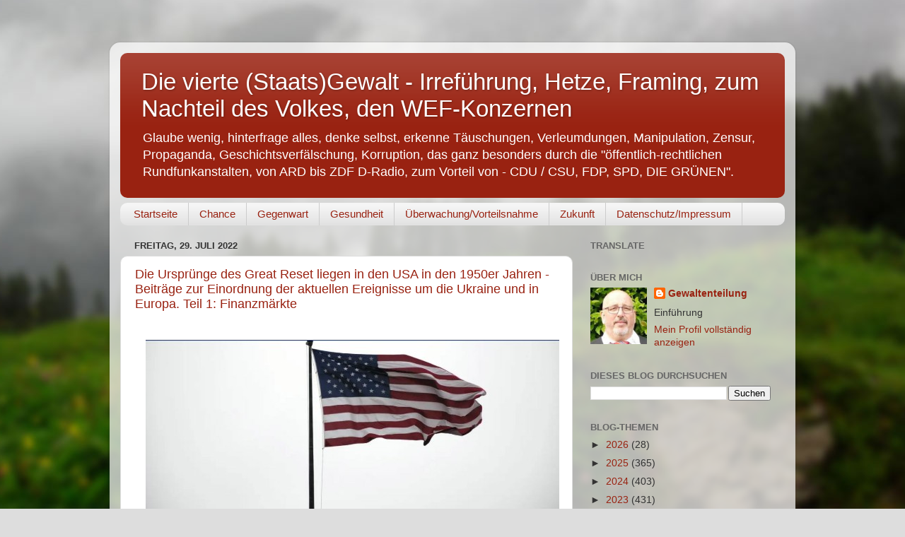

--- FILE ---
content_type: text/html; charset=UTF-8
request_url: https://gegenwart-seit-1945.blogspot.com/2022/07/
body_size: 41706
content:
<!DOCTYPE html>
<html class='v2' dir='ltr' lang='de'>
<head>
<link href='https://www.blogger.com/static/v1/widgets/335934321-css_bundle_v2.css' rel='stylesheet' type='text/css'/>
<meta content='width=1100' name='viewport'/>
<meta content='text/html; charset=UTF-8' http-equiv='Content-Type'/>
<meta content='blogger' name='generator'/>
<link href='https://gegenwart-seit-1945.blogspot.com/favicon.ico' rel='icon' type='image/x-icon'/>
<link href='https://gegenwart-seit-1945.blogspot.com/2022/07/' rel='canonical'/>
<link rel="alternate" type="application/atom+xml" title="Die vierte (Staats)Gewalt - Irreführung, Hetze, Framing, zum Nachteil des Volkes, den WEF-Konzernen - Atom" href="https://gegenwart-seit-1945.blogspot.com/feeds/posts/default" />
<link rel="alternate" type="application/rss+xml" title="Die vierte (Staats)Gewalt - Irreführung, Hetze, Framing, zum Nachteil des Volkes, den WEF-Konzernen - RSS" href="https://gegenwart-seit-1945.blogspot.com/feeds/posts/default?alt=rss" />
<link rel="service.post" type="application/atom+xml" title="Die vierte (Staats)Gewalt - Irreführung, Hetze, Framing, zum Nachteil des Volkes, den WEF-Konzernen - Atom" href="https://www.blogger.com/feeds/7319423223271353263/posts/default" />
<!--Can't find substitution for tag [blog.ieCssRetrofitLinks]-->
<meta content='https://gegenwart-seit-1945.blogspot.com/2022/07/' property='og:url'/>
<meta content='Die vierte (Staats)Gewalt - Irreführung, Hetze, Framing, zum Nachteil des Volkes, den WEF-Konzernen' property='og:title'/>
<meta content='' property='og:description'/>
<title>Die vierte (Staats)Gewalt - Irreführung, Hetze, Framing, zum Nachteil des Volkes, den WEF-Konzernen: Juli 2022</title>
<style id='page-skin-1' type='text/css'><!--
/*-----------------------------------------------
Blogger Template Style
Name:     Picture Window
Designer: Blogger
URL:      www.blogger.com
----------------------------------------------- */
/* Content
----------------------------------------------- */
body {
font: normal normal 15px Arial, Tahoma, Helvetica, FreeSans, sans-serif;
color: #333333;
background: #dddddd url(//themes.googleusercontent.com/image?id=1fupio4xM9eVxyr-k5QC5RiCJlYR35r9dXsp63RKsKt64v33poi2MvnjkX_1MULBY8BsT) repeat-x fixed bottom center;
}
html body .region-inner {
min-width: 0;
max-width: 100%;
width: auto;
}
.content-outer {
font-size: 90%;
}
a:link {
text-decoration:none;
color: #992211;
}
a:visited {
text-decoration:none;
color: #771100;
}
a:hover {
text-decoration:underline;
color: #cc4411;
}
.content-outer {
background: transparent url(https://resources.blogblog.com/blogblog/data/1kt/transparent/white80.png) repeat scroll top left;
-moz-border-radius: 15px;
-webkit-border-radius: 15px;
-goog-ms-border-radius: 15px;
border-radius: 15px;
-moz-box-shadow: 0 0 3px rgba(0, 0, 0, .15);
-webkit-box-shadow: 0 0 3px rgba(0, 0, 0, .15);
-goog-ms-box-shadow: 0 0 3px rgba(0, 0, 0, .15);
box-shadow: 0 0 3px rgba(0, 0, 0, .15);
margin: 30px auto;
}
.content-inner {
padding: 15px;
}
/* Header
----------------------------------------------- */
.header-outer {
background: #992211 url(https://resources.blogblog.com/blogblog/data/1kt/transparent/header_gradient_shade.png) repeat-x scroll top left;
_background-image: none;
color: #ffffff;
-moz-border-radius: 10px;
-webkit-border-radius: 10px;
-goog-ms-border-radius: 10px;
border-radius: 10px;
}
.Header img, .Header #header-inner {
-moz-border-radius: 10px;
-webkit-border-radius: 10px;
-goog-ms-border-radius: 10px;
border-radius: 10px;
}
.header-inner .Header .titlewrapper,
.header-inner .Header .descriptionwrapper {
padding-left: 30px;
padding-right: 30px;
}
.Header h1 {
font: normal normal 33px Arial, Tahoma, Helvetica, FreeSans, sans-serif;
text-shadow: 1px 1px 3px rgba(0, 0, 0, 0.3);
}
.Header h1 a {
color: #ffffff;
}
.Header .description {
font-size: 130%;
}
/* Tabs
----------------------------------------------- */
.tabs-inner {
margin: .5em 0 0;
padding: 0;
}
.tabs-inner .section {
margin: 0;
}
.tabs-inner .widget ul {
padding: 0;
background: #f5f5f5 url(https://resources.blogblog.com/blogblog/data/1kt/transparent/tabs_gradient_shade.png) repeat scroll bottom;
-moz-border-radius: 10px;
-webkit-border-radius: 10px;
-goog-ms-border-radius: 10px;
border-radius: 10px;
}
.tabs-inner .widget li {
border: none;
}
.tabs-inner .widget li a {
display: inline-block;
padding: .5em 1em;
margin-right: 0;
color: #992211;
font: normal normal 15px Arial, Tahoma, Helvetica, FreeSans, sans-serif;
-moz-border-radius: 0 0 0 0;
-webkit-border-top-left-radius: 0;
-webkit-border-top-right-radius: 0;
-goog-ms-border-radius: 0 0 0 0;
border-radius: 0 0 0 0;
background: transparent none no-repeat scroll top left;
border-right: 1px solid #cccccc;
}
.tabs-inner .widget li:first-child a {
padding-left: 1.25em;
-moz-border-radius-topleft: 10px;
-moz-border-radius-bottomleft: 10px;
-webkit-border-top-left-radius: 10px;
-webkit-border-bottom-left-radius: 10px;
-goog-ms-border-top-left-radius: 10px;
-goog-ms-border-bottom-left-radius: 10px;
border-top-left-radius: 10px;
border-bottom-left-radius: 10px;
}
.tabs-inner .widget li.selected a,
.tabs-inner .widget li a:hover {
position: relative;
z-index: 1;
background: #ffffff url(https://resources.blogblog.com/blogblog/data/1kt/transparent/tabs_gradient_shade.png) repeat scroll bottom;
color: #000000;
-moz-box-shadow: 0 0 0 rgba(0, 0, 0, .15);
-webkit-box-shadow: 0 0 0 rgba(0, 0, 0, .15);
-goog-ms-box-shadow: 0 0 0 rgba(0, 0, 0, .15);
box-shadow: 0 0 0 rgba(0, 0, 0, .15);
}
/* Headings
----------------------------------------------- */
h2 {
font: bold normal 13px Arial, Tahoma, Helvetica, FreeSans, sans-serif;
text-transform: uppercase;
color: #666666;
margin: .5em 0;
}
/* Main
----------------------------------------------- */
.main-outer {
background: transparent none repeat scroll top center;
-moz-border-radius: 0 0 0 0;
-webkit-border-top-left-radius: 0;
-webkit-border-top-right-radius: 0;
-webkit-border-bottom-left-radius: 0;
-webkit-border-bottom-right-radius: 0;
-goog-ms-border-radius: 0 0 0 0;
border-radius: 0 0 0 0;
-moz-box-shadow: 0 0 0 rgba(0, 0, 0, .15);
-webkit-box-shadow: 0 0 0 rgba(0, 0, 0, .15);
-goog-ms-box-shadow: 0 0 0 rgba(0, 0, 0, .15);
box-shadow: 0 0 0 rgba(0, 0, 0, .15);
}
.main-inner {
padding: 15px 5px 20px;
}
.main-inner .column-center-inner {
padding: 0 0;
}
.main-inner .column-left-inner {
padding-left: 0;
}
.main-inner .column-right-inner {
padding-right: 0;
}
/* Posts
----------------------------------------------- */
h3.post-title {
margin: 0;
font: normal normal 18px Arial, Tahoma, Helvetica, FreeSans, sans-serif;
}
.comments h4 {
margin: 1em 0 0;
font: normal normal 18px Arial, Tahoma, Helvetica, FreeSans, sans-serif;
}
.date-header span {
color: #333333;
}
.post-outer {
background-color: #ffffff;
border: solid 1px #dddddd;
-moz-border-radius: 10px;
-webkit-border-radius: 10px;
border-radius: 10px;
-goog-ms-border-radius: 10px;
padding: 15px 20px;
margin: 0 -20px 20px;
}
.post-body {
line-height: 1.4;
font-size: 110%;
position: relative;
}
.post-header {
margin: 0 0 1.5em;
color: #999999;
line-height: 1.6;
}
.post-footer {
margin: .5em 0 0;
color: #999999;
line-height: 1.6;
}
#blog-pager {
font-size: 140%
}
#comments .comment-author {
padding-top: 1.5em;
border-top: dashed 1px #ccc;
border-top: dashed 1px rgba(128, 128, 128, .5);
background-position: 0 1.5em;
}
#comments .comment-author:first-child {
padding-top: 0;
border-top: none;
}
.avatar-image-container {
margin: .2em 0 0;
}
/* Comments
----------------------------------------------- */
.comments .comments-content .icon.blog-author {
background-repeat: no-repeat;
background-image: url([data-uri]);
}
.comments .comments-content .loadmore a {
border-top: 1px solid #cc4411;
border-bottom: 1px solid #cc4411;
}
.comments .continue {
border-top: 2px solid #cc4411;
}
/* Widgets
----------------------------------------------- */
.widget ul, .widget #ArchiveList ul.flat {
padding: 0;
list-style: none;
}
.widget ul li, .widget #ArchiveList ul.flat li {
border-top: dashed 1px #ccc;
border-top: dashed 1px rgba(128, 128, 128, .5);
}
.widget ul li:first-child, .widget #ArchiveList ul.flat li:first-child {
border-top: none;
}
.widget .post-body ul {
list-style: disc;
}
.widget .post-body ul li {
border: none;
}
/* Footer
----------------------------------------------- */
.footer-outer {
color:#eeeeee;
background: transparent url(https://resources.blogblog.com/blogblog/data/1kt/transparent/black50.png) repeat scroll top left;
-moz-border-radius: 10px 10px 10px 10px;
-webkit-border-top-left-radius: 10px;
-webkit-border-top-right-radius: 10px;
-webkit-border-bottom-left-radius: 10px;
-webkit-border-bottom-right-radius: 10px;
-goog-ms-border-radius: 10px 10px 10px 10px;
border-radius: 10px 10px 10px 10px;
-moz-box-shadow: 0 0 0 rgba(0, 0, 0, .15);
-webkit-box-shadow: 0 0 0 rgba(0, 0, 0, .15);
-goog-ms-box-shadow: 0 0 0 rgba(0, 0, 0, .15);
box-shadow: 0 0 0 rgba(0, 0, 0, .15);
}
.footer-inner {
padding: 10px 5px 20px;
}
.footer-outer a {
color: #ffffdd;
}
.footer-outer a:visited {
color: #cccc99;
}
.footer-outer a:hover {
color: #ffffff;
}
.footer-outer .widget h2 {
color: #bbbbbb;
}
/* Mobile
----------------------------------------------- */
html body.mobile {
height: auto;
}
html body.mobile {
min-height: 480px;
background-size: 100% auto;
}
.mobile .body-fauxcolumn-outer {
background: transparent none repeat scroll top left;
}
html .mobile .mobile-date-outer, html .mobile .blog-pager {
border-bottom: none;
background: transparent none repeat scroll top center;
margin-bottom: 10px;
}
.mobile .date-outer {
background: transparent none repeat scroll top center;
}
.mobile .header-outer, .mobile .main-outer,
.mobile .post-outer, .mobile .footer-outer {
-moz-border-radius: 0;
-webkit-border-radius: 0;
-goog-ms-border-radius: 0;
border-radius: 0;
}
.mobile .content-outer,
.mobile .main-outer,
.mobile .post-outer {
background: inherit;
border: none;
}
.mobile .content-outer {
font-size: 100%;
}
.mobile-link-button {
background-color: #992211;
}
.mobile-link-button a:link, .mobile-link-button a:visited {
color: #ffffff;
}
.mobile-index-contents {
color: #333333;
}
.mobile .tabs-inner .PageList .widget-content {
background: #ffffff url(https://resources.blogblog.com/blogblog/data/1kt/transparent/tabs_gradient_shade.png) repeat scroll bottom;
color: #000000;
}
.mobile .tabs-inner .PageList .widget-content .pagelist-arrow {
border-left: 1px solid #cccccc;
}

--></style>
<style id='template-skin-1' type='text/css'><!--
body {
min-width: 970px;
}
.content-outer, .content-fauxcolumn-outer, .region-inner {
min-width: 970px;
max-width: 970px;
_width: 970px;
}
.main-inner .columns {
padding-left: 0;
padding-right: 300px;
}
.main-inner .fauxcolumn-center-outer {
left: 0;
right: 300px;
/* IE6 does not respect left and right together */
_width: expression(this.parentNode.offsetWidth -
parseInt("0") -
parseInt("300px") + 'px');
}
.main-inner .fauxcolumn-left-outer {
width: 0;
}
.main-inner .fauxcolumn-right-outer {
width: 300px;
}
.main-inner .column-left-outer {
width: 0;
right: 100%;
margin-left: -0;
}
.main-inner .column-right-outer {
width: 300px;
margin-right: -300px;
}
#layout {
min-width: 0;
}
#layout .content-outer {
min-width: 0;
width: 800px;
}
#layout .region-inner {
min-width: 0;
width: auto;
}
body#layout div.add_widget {
padding: 8px;
}
body#layout div.add_widget a {
margin-left: 32px;
}
--></style>
<style>
    body {background-image:url(\/\/themes.googleusercontent.com\/image?id=1fupio4xM9eVxyr-k5QC5RiCJlYR35r9dXsp63RKsKt64v33poi2MvnjkX_1MULBY8BsT);}
    
@media (max-width: 200px) { body {background-image:url(\/\/themes.googleusercontent.com\/image?id=1fupio4xM9eVxyr-k5QC5RiCJlYR35r9dXsp63RKsKt64v33poi2MvnjkX_1MULBY8BsT&options=w200);}}
@media (max-width: 400px) and (min-width: 201px) { body {background-image:url(\/\/themes.googleusercontent.com\/image?id=1fupio4xM9eVxyr-k5QC5RiCJlYR35r9dXsp63RKsKt64v33poi2MvnjkX_1MULBY8BsT&options=w400);}}
@media (max-width: 800px) and (min-width: 401px) { body {background-image:url(\/\/themes.googleusercontent.com\/image?id=1fupio4xM9eVxyr-k5QC5RiCJlYR35r9dXsp63RKsKt64v33poi2MvnjkX_1MULBY8BsT&options=w800);}}
@media (max-width: 1200px) and (min-width: 801px) { body {background-image:url(\/\/themes.googleusercontent.com\/image?id=1fupio4xM9eVxyr-k5QC5RiCJlYR35r9dXsp63RKsKt64v33poi2MvnjkX_1MULBY8BsT&options=w1200);}}
/* Last tag covers anything over one higher than the previous max-size cap. */
@media (min-width: 1201px) { body {background-image:url(\/\/themes.googleusercontent.com\/image?id=1fupio4xM9eVxyr-k5QC5RiCJlYR35r9dXsp63RKsKt64v33poi2MvnjkX_1MULBY8BsT&options=w1600);}}
  </style>
<link href='https://www.blogger.com/dyn-css/authorization.css?targetBlogID=7319423223271353263&amp;zx=b65efda8-789f-4303-a096-bcaf15710a04' media='none' onload='if(media!=&#39;all&#39;)media=&#39;all&#39;' rel='stylesheet'/><noscript><link href='https://www.blogger.com/dyn-css/authorization.css?targetBlogID=7319423223271353263&amp;zx=b65efda8-789f-4303-a096-bcaf15710a04' rel='stylesheet'/></noscript>
<meta name='google-adsense-platform-account' content='ca-host-pub-1556223355139109'/>
<meta name='google-adsense-platform-domain' content='blogspot.com'/>

</head>
<body class='loading variant-shade'>
<div class='navbar no-items section' id='navbar' name='Navbar'>
</div>
<div class='body-fauxcolumns'>
<div class='fauxcolumn-outer body-fauxcolumn-outer'>
<div class='cap-top'>
<div class='cap-left'></div>
<div class='cap-right'></div>
</div>
<div class='fauxborder-left'>
<div class='fauxborder-right'></div>
<div class='fauxcolumn-inner'>
</div>
</div>
<div class='cap-bottom'>
<div class='cap-left'></div>
<div class='cap-right'></div>
</div>
</div>
</div>
<div class='content'>
<div class='content-fauxcolumns'>
<div class='fauxcolumn-outer content-fauxcolumn-outer'>
<div class='cap-top'>
<div class='cap-left'></div>
<div class='cap-right'></div>
</div>
<div class='fauxborder-left'>
<div class='fauxborder-right'></div>
<div class='fauxcolumn-inner'>
</div>
</div>
<div class='cap-bottom'>
<div class='cap-left'></div>
<div class='cap-right'></div>
</div>
</div>
</div>
<div class='content-outer'>
<div class='content-cap-top cap-top'>
<div class='cap-left'></div>
<div class='cap-right'></div>
</div>
<div class='fauxborder-left content-fauxborder-left'>
<div class='fauxborder-right content-fauxborder-right'></div>
<div class='content-inner'>
<header>
<div class='header-outer'>
<div class='header-cap-top cap-top'>
<div class='cap-left'></div>
<div class='cap-right'></div>
</div>
<div class='fauxborder-left header-fauxborder-left'>
<div class='fauxborder-right header-fauxborder-right'></div>
<div class='region-inner header-inner'>
<div class='header section' id='header' name='Header'><div class='widget Header' data-version='1' id='Header1'>
<div id='header-inner'>
<div class='titlewrapper'>
<h1 class='title'>
<a href='https://gegenwart-seit-1945.blogspot.com/'>
Die vierte (Staats)Gewalt - Irreführung, Hetze, Framing, zum Nachteil des Volkes, den WEF-Konzernen
</a>
</h1>
</div>
<div class='descriptionwrapper'>
<p class='description'><span>Glaube wenig, hinterfrage alles, denke selbst, erkenne Täuschungen, Verleumdungen, Manipulation, Zensur, Propaganda, Geschichtsverfälschung, Korruption, das ganz besonders durch die "öffentlich-rechtlichen Rundfunkanstalten, von ARD bis ZDF D-Radio, zum Vorteil von - CDU / CSU, FDP, SPD, DIE GRÜNEN".
</span></p>
</div>
</div>
</div></div>
</div>
</div>
<div class='header-cap-bottom cap-bottom'>
<div class='cap-left'></div>
<div class='cap-right'></div>
</div>
</div>
</header>
<div class='tabs-outer'>
<div class='tabs-cap-top cap-top'>
<div class='cap-left'></div>
<div class='cap-right'></div>
</div>
<div class='fauxborder-left tabs-fauxborder-left'>
<div class='fauxborder-right tabs-fauxborder-right'></div>
<div class='region-inner tabs-inner'>
<div class='tabs section' id='crosscol' name='Spaltenübergreifend'><div class='widget PageList' data-version='1' id='PageList2'>
<h2>Themen</h2>
<div class='widget-content'>
<ul>
<li>
<a href='https://whistleblowingeu.blogspot.com/'>Startseite</a>
</li>
<li>
<a href='https://wehrt-euch.blogspot.com/'>Chance</a>
</li>
<li>
<a href='https://gegenwart-seit-1945.blogspot.com/'>Gegenwart</a>
</li>
<li>
<a href='https://chance-gutes-immunsystem.blogspot.com/'>Gesundheit</a>
</li>
<li>
<a href='https://arglist-im-amt.blogspot.com/'>Überwachung/Vorteilsnahme</a>
</li>
<li>
<a href='https://gewaltenteilung.blogspot.com/'>Zukunft</a>
</li>
<li>
<a href='https://bhb-deutschland.de/'>Datenschutz/Impressum</a>
</li>
</ul>
<div class='clear'></div>
</div>
</div></div>
<div class='tabs no-items section' id='crosscol-overflow' name='Cross-Column 2'></div>
</div>
</div>
<div class='tabs-cap-bottom cap-bottom'>
<div class='cap-left'></div>
<div class='cap-right'></div>
</div>
</div>
<div class='main-outer'>
<div class='main-cap-top cap-top'>
<div class='cap-left'></div>
<div class='cap-right'></div>
</div>
<div class='fauxborder-left main-fauxborder-left'>
<div class='fauxborder-right main-fauxborder-right'></div>
<div class='region-inner main-inner'>
<div class='columns fauxcolumns'>
<div class='fauxcolumn-outer fauxcolumn-center-outer'>
<div class='cap-top'>
<div class='cap-left'></div>
<div class='cap-right'></div>
</div>
<div class='fauxborder-left'>
<div class='fauxborder-right'></div>
<div class='fauxcolumn-inner'>
</div>
</div>
<div class='cap-bottom'>
<div class='cap-left'></div>
<div class='cap-right'></div>
</div>
</div>
<div class='fauxcolumn-outer fauxcolumn-left-outer'>
<div class='cap-top'>
<div class='cap-left'></div>
<div class='cap-right'></div>
</div>
<div class='fauxborder-left'>
<div class='fauxborder-right'></div>
<div class='fauxcolumn-inner'>
</div>
</div>
<div class='cap-bottom'>
<div class='cap-left'></div>
<div class='cap-right'></div>
</div>
</div>
<div class='fauxcolumn-outer fauxcolumn-right-outer'>
<div class='cap-top'>
<div class='cap-left'></div>
<div class='cap-right'></div>
</div>
<div class='fauxborder-left'>
<div class='fauxborder-right'></div>
<div class='fauxcolumn-inner'>
</div>
</div>
<div class='cap-bottom'>
<div class='cap-left'></div>
<div class='cap-right'></div>
</div>
</div>
<!-- corrects IE6 width calculation -->
<div class='columns-inner'>
<div class='column-center-outer'>
<div class='column-center-inner'>
<div class='main section' id='main' name='Hauptbereich'><div class='widget Blog' data-version='1' id='Blog1'>
<div class='blog-posts hfeed'>

          <div class="date-outer">
        
<h2 class='date-header'><span>Freitag, 29. Juli 2022</span></h2>

          <div class="date-posts">
        
<div class='post-outer'>
<div class='post hentry uncustomized-post-template' itemprop='blogPost' itemscope='itemscope' itemtype='http://schema.org/BlogPosting'>
<meta content='https://blogger.googleusercontent.com/img/b/R29vZ2xl/AVvXsEhivoF0OZrkl7oGvQpLgHxP4JTfl_7YVarQdtFmusYGMwRXauBTQfCw5f6p1uNbvOO3AByNxGAtouEeYUc8kAKLOCZgAK3mXo_9iiEFJQdWehyZk3gGNVTB5tiokGlAUcEg8TnH2YgVwqhsssAjZzb_NQvPJW-XcvvxLbjqwP2nC12zZaTvsU3inFdc/s16000/2022_07_29_21.41.54.jpg' itemprop='image_url'/>
<meta content='7319423223271353263' itemprop='blogId'/>
<meta content='2808980482511966960' itemprop='postId'/>
<a name='2808980482511966960'></a>
<h3 class='post-title entry-title' itemprop='name'>
<a href='https://gegenwart-seit-1945.blogspot.com/2022/07/die-ursprunge-des-great-reset-liegen-in.html'>Die Ursprünge des Great Reset liegen in den USA in den 1950er Jahren - Beiträge zur Einordnung der aktuellen Ereignisse um die Ukraine und in Europa.   Teil 1: Finanzmärkte </a>
</h3>
<div class='post-header'>
<div class='post-header-line-1'></div>
</div>
<div class='post-body entry-content' id='post-body-2808980482511966960' itemprop='description articleBody'>
<div class="separator" style="clear: both; text-align: center;"><br /></div><div class="separator" style="clear: both; text-align: center;"><a href="https://blogger.googleusercontent.com/img/b/R29vZ2xl/AVvXsEhivoF0OZrkl7oGvQpLgHxP4JTfl_7YVarQdtFmusYGMwRXauBTQfCw5f6p1uNbvOO3AByNxGAtouEeYUc8kAKLOCZgAK3mXo_9iiEFJQdWehyZk3gGNVTB5tiokGlAUcEg8TnH2YgVwqhsssAjZzb_NQvPJW-XcvvxLbjqwP2nC12zZaTvsU3inFdc/s805/2022_07_29_21.41.54.jpg" style="margin-left: 1em; margin-right: 1em;"><img border="0" data-original-height="805" data-original-width="585" src="https://blogger.googleusercontent.com/img/b/R29vZ2xl/AVvXsEhivoF0OZrkl7oGvQpLgHxP4JTfl_7YVarQdtFmusYGMwRXauBTQfCw5f6p1uNbvOO3AByNxGAtouEeYUc8kAKLOCZgAK3mXo_9iiEFJQdWehyZk3gGNVTB5tiokGlAUcEg8TnH2YgVwqhsssAjZzb_NQvPJW-XcvvxLbjqwP2nC12zZaTvsU3inFdc/s16000/2022_07_29_21.41.54.jpg" /></a></div><br /><p style="text-align: justify;">Der WEF, das World Economic Forum in Davos, ist eine der Organisationen, die als Koordinierungs- und Kommunikationszentrale dienen. Ein anderes ist das Council for Inclusive Capitalism und in den vergangenen zweieinhalb Jahren stark in den Vordergrund gerückt ist die WHO, die aber eher eine Spezialaufgabe hat.</p><p style="text-align: justify;">Das älteste und wahrscheinlich noch immer mächtigste Gremium ist das Council on Foreign Relations (CFR). Seine hat Swiss Policy Research hier und in einigen weiteren Artikeln grundsätzlich beschrieben. Teil davon ist die Bestimmung der Präsidenten und Regierungsmitglieder und die großen Linien der Politik der USA. Ein weiterer wichtiger Teil ist der Einfluss auf die internationale Medienlandschaft.</p><p style="text-align: justify;">Wie die Propaganda-Matrix funktioniert, der wir nicht erst seit 2020 ausgesetzt sind, kann man in der exzellenten Analyse auf Swiss Policy Research nachlesen. Es wird &#8222;dargestellt, wie der CFR [Council on Foreign Relations] einen in sich weitgehend geschlossenen, transatlantischen Informationskreislauf schuf, in dem nahezu alle relevanten Quellen und Bezugspunkte von Mitgliedern des Councils und seiner Partnerorganisationen kontrolliert werden.</p><p>Quelle / Screenshot: <a href="https://tkp.at/2022/07/28/die-urspruenge-des-great-reset-liegen-in-den-usa-in-den-1950er-jahren/" target="_blank">H i e r&nbsp; w e i t e r l e s e n</a></p><p>https://tkp.at/2022/07/28/die-urspruenge-des-great-reset-liegen-in-den-usa-in-den-1950er-jahren/</p><p>...</p><p>Beiträge zur Einordnung der aktuellen Ereignisse um die Ukraine und in Europa.&nbsp;</p><p>Teil 1: Finanzmärkte&nbsp;</p><p>(Ernst Wolff; Finanzmarktexperte)</p><p>https://youtu.be/0o2wHC7Wrxg</p><p>https://t.me/philippkruse/5663</p><p>...</p><p>Beiträge zur Einordnung der aktuellen Ereignisse um die Ukraine und in Europa.&nbsp;</p><p>Teil 2: Daniele Ganser (Historiker)</p><p>https://youtu.be/MIDgfx-Qi3w</p><p>...</p><p>Beiträge zur Einordnung der aktuellen Ereignisse um die Ukraine und in Europa.&nbsp;</p><p>Teil 3: Geopolitik&nbsp;</p><p>(Wolfgang Effenberger; Historiker)&nbsp;</p><p>👇👇</p><p>...</p><p>Historiker Wolfgang Effenberger: Die globalistische Langzeitstrategie</p><p><br /></p><p>Der Historiker Wolfgang Effenberger betont: Alles was wir an Kriegen und Konflikten derzeit erleben, wurde von US-Militärstrategen schon vor Jahrzehnten geplant und niedergeschrieben. Dokumente beweisen, dass die westliche globalistische Agenda von 1994 bis 2040 Chaos, Konflikte und Krieg vorgesehen hat. Der nächste Akt: Krieg zwischen dem Westen und Russland, China.&nbsp;</p><p><br /></p><p>&#10145;&#65039; Hier geht es zur neuen Sendung Stefan Magnet AUF1 mit Wolfgang Effenberger:</p><p>https://auf1.tv/stefan-magnet-auf1/historiker-wolfgang-effenberger-die-globalistische-langzeitstrategie</p><p><br /></p><p>&#10145;&#65039; Das Buch von Wolfgang Effenberger &#8222;Schwarzbuch EU und NATO&#8220; finden Sie hier:</p><p>https://www.auf1.shop/collections/buecher/products/schwarzbuch-eu-nato</p><p><br /></p><p>&#10145;&#65039; Und sein Buch &#8222;Die unterschätzte Macht&#8220; finden Sie hier:</p><p>https://www.auf1.shop/collections/buecher/products/die-unterschaetzte-macht</p><p>...</p><p>Grenzgänger Studios</p><p>30.500 Abonnenten</p><p>Feedback und Hinweise an: mail@tahirchaudhry.de</p><p>#Recherche #Propaganda #Weltkrieg</p><p>Was ist los in diesem Land? | Journalist entlarvt Kriegspropaganda - TEIL 1 der #Recherche beschäftigt sich mit Desinformation im Krieg, der #Propaganda durch Medien, den Hitler-Vergleichen und dem 3. #Weltkrieg der NATO-Osterweiterung und EU-Expansion, den Profiteuren des Krieges, Strack-Zimmermann und der Waffenlobby, Regime Change und endlosen Kriege, Schulden als imperialistische Waffe, den gekauften Revolutionen und dem Euromaidan-Putsch. https://www.youtube.com/watch?v=QwrueoaZOwg</p><p>...</p><div class="separator" style="clear: both; text-align: center;"><a href="https://blogger.googleusercontent.com/img/b/R29vZ2xl/AVvXsEgEpR2ueBioOxGJ9ffpQJjXq5jm9HFnFaNKQiSKXLtYM5bq5ed3Cp_QFhObQfRUmz3V1JTdw__7t0vaZObra2Uh-Qq6knLyJk8erc84oKOqys1FovukW7XUwmwJQha8qZIokjvs4QYhyWS_lgV3K63BVCOSp396UalM0OZ-Kg6d5vGBYY54JELdwBE9/s908/2022_07_29_22.49.01.jpg" imageanchor="1" style="margin-left: 1em; margin-right: 1em;"><img border="0" data-original-height="908" data-original-width="585" src="https://blogger.googleusercontent.com/img/b/R29vZ2xl/AVvXsEgEpR2ueBioOxGJ9ffpQJjXq5jm9HFnFaNKQiSKXLtYM5bq5ed3Cp_QFhObQfRUmz3V1JTdw__7t0vaZObra2Uh-Qq6knLyJk8erc84oKOqys1FovukW7XUwmwJQha8qZIokjvs4QYhyWS_lgV3K63BVCOSp396UalM0OZ-Kg6d5vGBYY54JELdwBE9/s16000/2022_07_29_22.49.01.jpg" /></a></div><p style="text-align: justify;"><span style="background-color: white; box-sizing: border-box; color: #063b55; font-family: &quot;Noto Serif&quot;, serif; font-size: 30.8829px; font-weight: bolder; word-break: break-word;">Im September 2021 stieg Bill Gates</span><span style="background-color: white; color: #063b55; font-family: &quot;Noto Serif&quot;, serif; font-size: 30.8829px;">&nbsp;in das niederländische Unternehmen ein. Mercola zufolge investierte er schätzungsweise eine halbe Milliarde Dollar in Picnic und wurde damit zu einem Hauptinvestor. Es überrasche nicht, dass Picnic sich auf den Verkauf von laborerzeugten &#171;Lebensmitteln&#187; konzentriert.</span></p><p>Quelle / Screenshot:&nbsp;<a href="https://transition-news.org/will-bill-gates-das-weltweite-lebensmittelsystem-privatisieren" target="_blank">H&nbsp;i e r&nbsp; w e i t e r l e s e n</a></p><p>https://transition-news.org/will-bill-gates-das-weltweite-lebensmittelsystem-privatisieren</p><p><br /></p>
<div style='clear: both;'></div>
</div>
<div class='post-footer'>
<div class='post-footer-line post-footer-line-1'>
<span class='post-author vcard'>
By Wolfgang Reichmann
<span class='fn' itemprop='author' itemscope='itemscope' itemtype='http://schema.org/Person'>
<meta content='https://www.blogger.com/profile/11174207238958841953' itemprop='url'/>
<a class='g-profile' href='https://www.blogger.com/profile/11174207238958841953' rel='author' title='author profile'>
<span itemprop='name'>Gewaltenteilung</span>
</a>
</span>
</span>
<span class='post-timestamp'>
DE
<meta content='https://gegenwart-seit-1945.blogspot.com/2022/07/die-ursprunge-des-great-reset-liegen-in.html' itemprop='url'/>
<a class='timestamp-link' href='https://gegenwart-seit-1945.blogspot.com/2022/07/die-ursprunge-des-great-reset-liegen-in.html' rel='bookmark' title='permanent link'><abbr class='published' itemprop='datePublished' title='2022-07-29T22:22:00+02:00'>Freitag, Juli 29, 2022</abbr></a>
</span>
<span class='post-comment-link'>
<a class='comment-link' href='https://gegenwart-seit-1945.blogspot.com/2022/07/die-ursprunge-des-great-reset-liegen-in.html#comment-form' onclick=''>
Keine Kommentare:
  </a>
</span>
<span class='post-icons'>
</span>
<div class='post-share-buttons goog-inline-block'>
<a class='goog-inline-block share-button sb-email' href='https://www.blogger.com/share-post.g?blogID=7319423223271353263&postID=2808980482511966960&target=email' target='_blank' title='Diesen Post per E-Mail versenden'><span class='share-button-link-text'>Diesen Post per E-Mail versenden</span></a><a class='goog-inline-block share-button sb-blog' href='https://www.blogger.com/share-post.g?blogID=7319423223271353263&postID=2808980482511966960&target=blog' onclick='window.open(this.href, "_blank", "height=270,width=475"); return false;' target='_blank' title='BlogThis!'><span class='share-button-link-text'>BlogThis!</span></a><a class='goog-inline-block share-button sb-twitter' href='https://www.blogger.com/share-post.g?blogID=7319423223271353263&postID=2808980482511966960&target=twitter' target='_blank' title='Auf X teilen'><span class='share-button-link-text'>Auf X teilen</span></a><a class='goog-inline-block share-button sb-facebook' href='https://www.blogger.com/share-post.g?blogID=7319423223271353263&postID=2808980482511966960&target=facebook' onclick='window.open(this.href, "_blank", "height=430,width=640"); return false;' target='_blank' title='In Facebook freigeben'><span class='share-button-link-text'>In Facebook freigeben</span></a><a class='goog-inline-block share-button sb-pinterest' href='https://www.blogger.com/share-post.g?blogID=7319423223271353263&postID=2808980482511966960&target=pinterest' target='_blank' title='Auf Pinterest teilen'><span class='share-button-link-text'>Auf Pinterest teilen</span></a>
</div>
</div>
<div class='post-footer-line post-footer-line-2'>
<span class='post-labels'>
</span>
</div>
<div class='post-footer-line post-footer-line-3'>
<span class='post-location'>
</span>
</div>
<div class='author-profile' itemprop='author' itemscope='itemscope' itemtype='http://schema.org/Person'>
<img itemprop='image' src='//blogger.googleusercontent.com/img/b/R29vZ2xl/AVvXsEjIvCnh59foh39ylQa_TXZaG3bB3xiAvavu4CHrZ2MaDdTdJQJPQrVQfWA0annXcoi37Gha3jRpvv1cb5S2w-KqyuBCfQx13bhqsBpX31eC1WBbC0zs1cmrFxKmt-xEiA/s113/Wolfgang_2020.jpg' width='50px'/>
<div>
<a class='g-profile' href='https://www.blogger.com/profile/11174207238958841953' itemprop='url' rel='author' title='author profile'>
<span itemprop='name'>Gewaltenteilung</span>
</a>
</div>
<span itemprop='description'>Einführung</span>
</div>
</div>
</div>
</div>
<div class='post-outer'>
<div class='post hentry uncustomized-post-template' itemprop='blogPost' itemscope='itemscope' itemtype='http://schema.org/BlogPosting'>
<meta content='https://blogger.googleusercontent.com/img/b/R29vZ2xl/AVvXsEhS5i8CVR00HrkhF1hKQQorT9dpE2dtHTqaSWkeTi5vj6mDEUTXZ-yai4iv2D2zZcmu7MSrGcS4JtIFhvS7H0n3HVKooHdRoOySWxd_tgzkqnGM6R6mGG2YP_Ari3Ui225vdnuUccSHmdLNksO5umT8gKLMjxzUYpCOQZ630JOeLtHKnSObj1v0PdF-/s16000/2022_07_29_19.52.41.jpg' itemprop='image_url'/>
<meta content='7319423223271353263' itemprop='blogId'/>
<meta content='8505761719622023632' itemprop='postId'/>
<a name='8505761719622023632'></a>
<h3 class='post-title entry-title' itemprop='name'>
<a href='https://gegenwart-seit-1945.blogspot.com/2022/07/cdc-ruckt-dokumente-raus-am-mittwoch.html'>CDC rückt Dokumente raus  Am Mittwoch gab die NGO Organisation America First Legal (AFL) bekannt, dass sie dank einer Klage gegen die Centers for Disease Control and Prevention (CDC) an die Dokumente gelangt sei. Der erste Versuch, an die Dokumente über den &#8222;Freedom of Information Act (FOIA)&#8220; über das Weiße Haus an die Dokumente zu kommen, war gescheitert. </a>
</h3>
<div class='post-header'>
<div class='post-header-line-1'></div>
</div>
<div class='post-body entry-content' id='post-body-8505761719622023632' itemprop='description articleBody'>
<div class="separator" style="clear: both; text-align: center;"><a href="https://blogger.googleusercontent.com/img/b/R29vZ2xl/AVvXsEhS5i8CVR00HrkhF1hKQQorT9dpE2dtHTqaSWkeTi5vj6mDEUTXZ-yai4iv2D2zZcmu7MSrGcS4JtIFhvS7H0n3HVKooHdRoOySWxd_tgzkqnGM6R6mGG2YP_Ari3Ui225vdnuUccSHmdLNksO5umT8gKLMjxzUYpCOQZ630JOeLtHKnSObj1v0PdF-/s1010/2022_07_29_19.52.41.jpg" style="margin-left: 1em; margin-right: 1em;"><img border="0" data-original-height="1010" data-original-width="580" src="https://blogger.googleusercontent.com/img/b/R29vZ2xl/AVvXsEhS5i8CVR00HrkhF1hKQQorT9dpE2dtHTqaSWkeTi5vj6mDEUTXZ-yai4iv2D2zZcmu7MSrGcS4JtIFhvS7H0n3HVKooHdRoOySWxd_tgzkqnGM6R6mGG2YP_Ari3Ui225vdnuUccSHmdLNksO5umT8gKLMjxzUYpCOQZ630JOeLtHKnSObj1v0PdF-/s16000/2022_07_29_19.52.41.jpg" /></a></div><br /><div style="text-align: left;"><br /></div><div style="text-align: left;"><br /></div><div style="text-align: justify;">AFL interpretiert die Dokumente nicht nur als Beweis für eine Koordinierung zwischen den privaten Konzernen und der Regierung. Es habe sich um geheime Absprachen gehandelt, um die Zensur auf den Internetplattformen zu koordinieren.</div><div style="text-align: left;"><br /></div><div style="text-align: left;">Quelle / Screenshot: <a href="https://tkp.at/2022/07/29/dokumente-beweisen-us-regierung-nutzt-big-tech-zur-zensur/" target="_blank">H i e r&nbsp; &nbsp; &nbsp;w e i t e r l e s e n</a></div><div style="text-align: left;">https://tkp.at/2022/07/29/dokumente-beweisen-us-regierung-nutzt-big-tech-zur-zensur/</div><div style="text-align: left;"><br /></div>
<div style='clear: both;'></div>
</div>
<div class='post-footer'>
<div class='post-footer-line post-footer-line-1'>
<span class='post-author vcard'>
By Wolfgang Reichmann
<span class='fn' itemprop='author' itemscope='itemscope' itemtype='http://schema.org/Person'>
<meta content='https://www.blogger.com/profile/11174207238958841953' itemprop='url'/>
<a class='g-profile' href='https://www.blogger.com/profile/11174207238958841953' rel='author' title='author profile'>
<span itemprop='name'>Gewaltenteilung</span>
</a>
</span>
</span>
<span class='post-timestamp'>
DE
<meta content='https://gegenwart-seit-1945.blogspot.com/2022/07/cdc-ruckt-dokumente-raus-am-mittwoch.html' itemprop='url'/>
<a class='timestamp-link' href='https://gegenwart-seit-1945.blogspot.com/2022/07/cdc-ruckt-dokumente-raus-am-mittwoch.html' rel='bookmark' title='permanent link'><abbr class='published' itemprop='datePublished' title='2022-07-29T20:27:00+02:00'>Freitag, Juli 29, 2022</abbr></a>
</span>
<span class='post-comment-link'>
<a class='comment-link' href='https://gegenwart-seit-1945.blogspot.com/2022/07/cdc-ruckt-dokumente-raus-am-mittwoch.html#comment-form' onclick=''>
Keine Kommentare:
  </a>
</span>
<span class='post-icons'>
</span>
<div class='post-share-buttons goog-inline-block'>
<a class='goog-inline-block share-button sb-email' href='https://www.blogger.com/share-post.g?blogID=7319423223271353263&postID=8505761719622023632&target=email' target='_blank' title='Diesen Post per E-Mail versenden'><span class='share-button-link-text'>Diesen Post per E-Mail versenden</span></a><a class='goog-inline-block share-button sb-blog' href='https://www.blogger.com/share-post.g?blogID=7319423223271353263&postID=8505761719622023632&target=blog' onclick='window.open(this.href, "_blank", "height=270,width=475"); return false;' target='_blank' title='BlogThis!'><span class='share-button-link-text'>BlogThis!</span></a><a class='goog-inline-block share-button sb-twitter' href='https://www.blogger.com/share-post.g?blogID=7319423223271353263&postID=8505761719622023632&target=twitter' target='_blank' title='Auf X teilen'><span class='share-button-link-text'>Auf X teilen</span></a><a class='goog-inline-block share-button sb-facebook' href='https://www.blogger.com/share-post.g?blogID=7319423223271353263&postID=8505761719622023632&target=facebook' onclick='window.open(this.href, "_blank", "height=430,width=640"); return false;' target='_blank' title='In Facebook freigeben'><span class='share-button-link-text'>In Facebook freigeben</span></a><a class='goog-inline-block share-button sb-pinterest' href='https://www.blogger.com/share-post.g?blogID=7319423223271353263&postID=8505761719622023632&target=pinterest' target='_blank' title='Auf Pinterest teilen'><span class='share-button-link-text'>Auf Pinterest teilen</span></a>
</div>
</div>
<div class='post-footer-line post-footer-line-2'>
<span class='post-labels'>
</span>
</div>
<div class='post-footer-line post-footer-line-3'>
<span class='post-location'>
</span>
</div>
<div class='author-profile' itemprop='author' itemscope='itemscope' itemtype='http://schema.org/Person'>
<img itemprop='image' src='//blogger.googleusercontent.com/img/b/R29vZ2xl/AVvXsEjIvCnh59foh39ylQa_TXZaG3bB3xiAvavu4CHrZ2MaDdTdJQJPQrVQfWA0annXcoi37Gha3jRpvv1cb5S2w-KqyuBCfQx13bhqsBpX31eC1WBbC0zs1cmrFxKmt-xEiA/s113/Wolfgang_2020.jpg' width='50px'/>
<div>
<a class='g-profile' href='https://www.blogger.com/profile/11174207238958841953' itemprop='url' rel='author' title='author profile'>
<span itemprop='name'>Gewaltenteilung</span>
</a>
</div>
<span itemprop='description'>Einführung</span>
</div>
</div>
</div>
</div>

          </div></div>
        

          <div class="date-outer">
        
<h2 class='date-header'><span>Mittwoch, 27. Juli 2022</span></h2>

          <div class="date-posts">
        
<div class='post-outer'>
<div class='post hentry uncustomized-post-template' itemprop='blogPost' itemscope='itemscope' itemtype='http://schema.org/BlogPosting'>
<meta content='7319423223271353263' itemprop='blogId'/>
<meta content='427599370560354791' itemprop='postId'/>
<a name='427599370560354791'></a>
<h3 class='post-title entry-title' itemprop='name'>
<a href='https://gegenwart-seit-1945.blogspot.com/2022/07/fruherer-greenpeace-prasident-dr.html'>Früherer Greenpeace-Präsident Dr. Patrick Moore sagt, die Eliten hätten einen &#8222;Selbstmordpakt&#8220;, um die Weltbevölkerung zu reduzieren, sich selber natürlich ausgenommen. Früher nannte man das Faschismus. </a>
</h3>
<div class='post-header'>
<div class='post-header-line-1'></div>
</div>
<div class='post-body entry-content' id='post-body-427599370560354791' itemprop='description articleBody'>
<div><br /></div><div>&#8222;Wir stehen jetzt vor einer Situation, in der eine große Anzahl sehr mächtiger Organisationen und Eliten auf internationaler und nationaler Ebene eine Politik fordern, die im Grunde ein Selbstmordpakt ist. Im Grunde eine Art Todeswunsch.&#8220; - also ein Todeswunsch bezogen auf andere Menschen. Das ist schwerlich als Selbstmord zu bezeichnen, sondern aufgrund der Täuschung über die als "Impfung" getarnte mRNA-Injektion ausschließlich als heimtückischer Mord. Ich hatte deshalb vor dem Internationalen Strafgerichtshof in Den Haag Klage wegen des Verdachtes auf Genozid erhoben, die aber inzwischen abgewiesen wurde, obwohl wir zahlreiche eindeutige Beweise von Impfschäden mit Todesfolge vorgelegt hatten.&nbsp;</div><div><br /></div><div>...<div class="separator" style="clear: both; text-align: center;"><iframe allowfullscreen="allowfullscreen" class="b-hbp-video b-uploaded" frameborder="0" height="266" id="BLOGGER-video-c6a849f9c94ae541-5654" mozallowfullscreen="mozallowfullscreen" src="https://www.blogger.com/video.g?token=AD6v5dxNnv3iK4v9ISB5B8-aWD951UtmJ_MJ2mloZEWGpgGX40CXD2YFICBAUdqzctEEmkFYda9g-w9FCrDgVVK98YqH_9Jl_YEQ3PKXqb9t7J07zzFwvEDGv2c3hygzWnAD8YxpOZ8" webkitallowfullscreen="webkitallowfullscreen" width="320"></iframe></div><br /></div><div><br /></div><div>&#9888;&#65039; Am 30. Juni 2022 erschien im ehemals seriösen Magazin &#8222;Der Spiegel&#8220;, hinter einer Paywall versteckt, ein Interview mit Generalmajor Carsten Breuer, amtierender Kommandeur des Kommandos Territoriale Aufgaben der Bundeswehr in Berlin und ehemaliger Leiter des Corona-Krisenstabs im Kanzleramt. Auf die Frage, ob er zufrieden mit den Vorbereitungen für eine etwaige Pandemie im Herbst sei, gibt Breuer diese schier unglaubliche Antwort: &#8222;Es gibt eine Grundvorbereitung, bei der jeder genau weiß, was er zu tun hat. Wir werden im Herbst zwischen 50 und 60 Millionen Menschen impfen müssen und dafür die nötige Infrastruktur aufbauen.&#8220; Heißt im Klartext: Die Bundesregierung beabsichtigt, die Bürger vom Militär zwangsimpfen zu lassen. &#9889;&#65039; via anonymousnews.org Es</div>
<div style='clear: both;'></div>
</div>
<div class='post-footer'>
<div class='post-footer-line post-footer-line-1'>
<span class='post-author vcard'>
By Wolfgang Reichmann
<span class='fn' itemprop='author' itemscope='itemscope' itemtype='http://schema.org/Person'>
<meta content='https://www.blogger.com/profile/11174207238958841953' itemprop='url'/>
<a class='g-profile' href='https://www.blogger.com/profile/11174207238958841953' rel='author' title='author profile'>
<span itemprop='name'>Gewaltenteilung</span>
</a>
</span>
</span>
<span class='post-timestamp'>
DE
<meta content='https://gegenwart-seit-1945.blogspot.com/2022/07/fruherer-greenpeace-prasident-dr.html' itemprop='url'/>
<a class='timestamp-link' href='https://gegenwart-seit-1945.blogspot.com/2022/07/fruherer-greenpeace-prasident-dr.html' rel='bookmark' title='permanent link'><abbr class='published' itemprop='datePublished' title='2022-07-27T15:20:00+02:00'>Mittwoch, Juli 27, 2022</abbr></a>
</span>
<span class='post-comment-link'>
<a class='comment-link' href='https://gegenwart-seit-1945.blogspot.com/2022/07/fruherer-greenpeace-prasident-dr.html#comment-form' onclick=''>
Keine Kommentare:
  </a>
</span>
<span class='post-icons'>
</span>
<div class='post-share-buttons goog-inline-block'>
<a class='goog-inline-block share-button sb-email' href='https://www.blogger.com/share-post.g?blogID=7319423223271353263&postID=427599370560354791&target=email' target='_blank' title='Diesen Post per E-Mail versenden'><span class='share-button-link-text'>Diesen Post per E-Mail versenden</span></a><a class='goog-inline-block share-button sb-blog' href='https://www.blogger.com/share-post.g?blogID=7319423223271353263&postID=427599370560354791&target=blog' onclick='window.open(this.href, "_blank", "height=270,width=475"); return false;' target='_blank' title='BlogThis!'><span class='share-button-link-text'>BlogThis!</span></a><a class='goog-inline-block share-button sb-twitter' href='https://www.blogger.com/share-post.g?blogID=7319423223271353263&postID=427599370560354791&target=twitter' target='_blank' title='Auf X teilen'><span class='share-button-link-text'>Auf X teilen</span></a><a class='goog-inline-block share-button sb-facebook' href='https://www.blogger.com/share-post.g?blogID=7319423223271353263&postID=427599370560354791&target=facebook' onclick='window.open(this.href, "_blank", "height=430,width=640"); return false;' target='_blank' title='In Facebook freigeben'><span class='share-button-link-text'>In Facebook freigeben</span></a><a class='goog-inline-block share-button sb-pinterest' href='https://www.blogger.com/share-post.g?blogID=7319423223271353263&postID=427599370560354791&target=pinterest' target='_blank' title='Auf Pinterest teilen'><span class='share-button-link-text'>Auf Pinterest teilen</span></a>
</div>
</div>
<div class='post-footer-line post-footer-line-2'>
<span class='post-labels'>
</span>
</div>
<div class='post-footer-line post-footer-line-3'>
<span class='post-location'>
</span>
</div>
<div class='author-profile' itemprop='author' itemscope='itemscope' itemtype='http://schema.org/Person'>
<img itemprop='image' src='//blogger.googleusercontent.com/img/b/R29vZ2xl/AVvXsEjIvCnh59foh39ylQa_TXZaG3bB3xiAvavu4CHrZ2MaDdTdJQJPQrVQfWA0annXcoi37Gha3jRpvv1cb5S2w-KqyuBCfQx13bhqsBpX31eC1WBbC0zs1cmrFxKmt-xEiA/s113/Wolfgang_2020.jpg' width='50px'/>
<div>
<a class='g-profile' href='https://www.blogger.com/profile/11174207238958841953' itemprop='url' rel='author' title='author profile'>
<span itemprop='name'>Gewaltenteilung</span>
</a>
</div>
<span itemprop='description'>Einführung</span>
</div>
</div>
</div>
</div>

          </div></div>
        

          <div class="date-outer">
        
<h2 class='date-header'><span>Montag, 25. Juli 2022</span></h2>

          <div class="date-posts">
        
<div class='post-outer'>
<div class='post hentry uncustomized-post-template' itemprop='blogPost' itemscope='itemscope' itemtype='http://schema.org/BlogPosting'>
<meta content='7319423223271353263' itemprop='blogId'/>
<meta content='7929261556731828498' itemprop='postId'/>
<a name='7929261556731828498'></a>
<h3 class='post-title entry-title' itemprop='name'>
<a href='https://gegenwart-seit-1945.blogspot.com/2022/07/was-uns-als-affenpocken-verkauft-wird.html'>Was uns als Affenpocken verkauft wird, ist in sehr vielen Fällen eigentlich Gürtelrose, eine der bekannten Impf-Nebenwirkungen. </a>
</h3>
<div class='post-header'>
<div class='post-header-line-1'></div>
</div>
<div class='post-body entry-content' id='post-body-7929261556731828498' itemprop='description articleBody'>
<p style="text-align: justify;">Dr. Wodarg: Impf-Nebenwirkung wird als Affenpocken verkauft - eine perverse Industrie&nbsp;</p><p style="text-align: justify;">Der Internist und Lungenfacharzt Dr. Wolfgang Wodarg erklärt, dass Ärzte das eigentlich erkennen müssten, doch man verlasse sich lieber auf nichtssagende Tests. Die Nebenwirkungen der Corona-Injektionen werden dazu verwendet, um uns weiterhin Angst zu machen, ist sich Wodarg sicher. Mit den Nebenwirkungen der Spritzen wird also auch noch weiter Geld gescheffelt. Eine perverse Industrie, wie Dr. Wodarg attestiert.</p><div class="separator" style="clear: both; text-align: center;"><iframe allowfullscreen="allowfullscreen" class="b-hbp-video b-uploaded" frameborder="0" height="266" id="BLOGGER-video-f3611235b25b4a63-12354" mozallowfullscreen="mozallowfullscreen" src="https://www.blogger.com/video.g?token=AD6v5dwz0P-BOOueWuhNuoZR1YgqKfY-LOPLgbIGBA0KENa6zRpYMpa1axhW2wXjXlRlXXQ2gXT2-Q1GusTmwd40q6yrFj5aFxMyLRG6_ubmLc6A89BIEbkjVBoNTYGeHyEqbTJLR-UO" webkitallowfullscreen="webkitallowfullscreen" width="320"></iframe>rzte</div><p>&#10145;&#65039;&nbsp; <a href="https://auf1.tv/elsa-auf1/dr-wolfgang-wodarg-covid-impffolgen-vertuscht-mit-neuen-alten-krankhein" target="_blank">Hier den ganzen Beitrag ansehen:</a></p><p>...</p><p style="text-align: justify;">Das perfekte Perpetuum Mobile wurde gefunden! Was uns als "Affenpocken" verkauft wird, sind in Wahrheit Impfnebenwirkungen, genau genommen Gürtelrose. "Die EU-Kommission hat den Impfstoff Imvanex gegen Affenpocken zugelassen. Wie ein Sprecher der EU-Kommission bestätigte, folgte die Behörde heute damit einer Empfehlung der Europäischen Arzneimittel&#173;agentur (EMA) und genehmigte das Präparat des Unternehmens Bavarian Nordic zum Schutz von Erwachse&#173;nen gegen die Affenpocken."</p><p><a href="https://www.aerzteblatt.de/nachrichten/136199/Imvanex-gegen-Affenpocken-EU-Kommission-erteilt-Genehmigung" target="_blank">Hier geht's zum Artikel vom Ärzteblatt</a></p><p><br /></p><p><br /></p><p><br /></p>
<div style='clear: both;'></div>
</div>
<div class='post-footer'>
<div class='post-footer-line post-footer-line-1'>
<span class='post-author vcard'>
By Wolfgang Reichmann
<span class='fn' itemprop='author' itemscope='itemscope' itemtype='http://schema.org/Person'>
<meta content='https://www.blogger.com/profile/11174207238958841953' itemprop='url'/>
<a class='g-profile' href='https://www.blogger.com/profile/11174207238958841953' rel='author' title='author profile'>
<span itemprop='name'>Gewaltenteilung</span>
</a>
</span>
</span>
<span class='post-timestamp'>
DE
<meta content='https://gegenwart-seit-1945.blogspot.com/2022/07/was-uns-als-affenpocken-verkauft-wird.html' itemprop='url'/>
<a class='timestamp-link' href='https://gegenwart-seit-1945.blogspot.com/2022/07/was-uns-als-affenpocken-verkauft-wird.html' rel='bookmark' title='permanent link'><abbr class='published' itemprop='datePublished' title='2022-07-25T23:35:00+02:00'>Montag, Juli 25, 2022</abbr></a>
</span>
<span class='post-comment-link'>
<a class='comment-link' href='https://gegenwart-seit-1945.blogspot.com/2022/07/was-uns-als-affenpocken-verkauft-wird.html#comment-form' onclick=''>
Keine Kommentare:
  </a>
</span>
<span class='post-icons'>
</span>
<div class='post-share-buttons goog-inline-block'>
<a class='goog-inline-block share-button sb-email' href='https://www.blogger.com/share-post.g?blogID=7319423223271353263&postID=7929261556731828498&target=email' target='_blank' title='Diesen Post per E-Mail versenden'><span class='share-button-link-text'>Diesen Post per E-Mail versenden</span></a><a class='goog-inline-block share-button sb-blog' href='https://www.blogger.com/share-post.g?blogID=7319423223271353263&postID=7929261556731828498&target=blog' onclick='window.open(this.href, "_blank", "height=270,width=475"); return false;' target='_blank' title='BlogThis!'><span class='share-button-link-text'>BlogThis!</span></a><a class='goog-inline-block share-button sb-twitter' href='https://www.blogger.com/share-post.g?blogID=7319423223271353263&postID=7929261556731828498&target=twitter' target='_blank' title='Auf X teilen'><span class='share-button-link-text'>Auf X teilen</span></a><a class='goog-inline-block share-button sb-facebook' href='https://www.blogger.com/share-post.g?blogID=7319423223271353263&postID=7929261556731828498&target=facebook' onclick='window.open(this.href, "_blank", "height=430,width=640"); return false;' target='_blank' title='In Facebook freigeben'><span class='share-button-link-text'>In Facebook freigeben</span></a><a class='goog-inline-block share-button sb-pinterest' href='https://www.blogger.com/share-post.g?blogID=7319423223271353263&postID=7929261556731828498&target=pinterest' target='_blank' title='Auf Pinterest teilen'><span class='share-button-link-text'>Auf Pinterest teilen</span></a>
</div>
</div>
<div class='post-footer-line post-footer-line-2'>
<span class='post-labels'>
</span>
</div>
<div class='post-footer-line post-footer-line-3'>
<span class='post-location'>
</span>
</div>
<div class='author-profile' itemprop='author' itemscope='itemscope' itemtype='http://schema.org/Person'>
<img itemprop='image' src='//blogger.googleusercontent.com/img/b/R29vZ2xl/AVvXsEjIvCnh59foh39ylQa_TXZaG3bB3xiAvavu4CHrZ2MaDdTdJQJPQrVQfWA0annXcoi37Gha3jRpvv1cb5S2w-KqyuBCfQx13bhqsBpX31eC1WBbC0zs1cmrFxKmt-xEiA/s113/Wolfgang_2020.jpg' width='50px'/>
<div>
<a class='g-profile' href='https://www.blogger.com/profile/11174207238958841953' itemprop='url' rel='author' title='author profile'>
<span itemprop='name'>Gewaltenteilung</span>
</a>
</div>
<span itemprop='description'>Einführung</span>
</div>
</div>
</div>
</div>
<div class='post-outer'>
<div class='post hentry uncustomized-post-template' itemprop='blogPost' itemscope='itemscope' itemtype='http://schema.org/BlogPosting'>
<meta content='https://blogger.googleusercontent.com/img/b/R29vZ2xl/AVvXsEgVNb_6j9eQAgneDbt2RiBpzNh0LS7mkv36lYR7P7OyOa_NT1kGd28T1A3x-az37UvT0taGEstrhyHn15ukqrMTbwElMPNM4kDDwVCNMDksJJKueJi9HknbwDRCdn7H-UwAqTpWXeUkRc59MtznKcGLnfzbFoRVrG0EgjQqEvM03Uj6bt-epNVJRX1h/s16000/2022_07_25_01.41.51.jpg' itemprop='image_url'/>
<meta content='7319423223271353263' itemprop='blogId'/>
<meta content='6753666783165936492' itemprop='postId'/>
<a name='6753666783165936492'></a>
<h3 class='post-title entry-title' itemprop='name'>
<a href='https://gegenwart-seit-1945.blogspot.com/2022/07/der-spiegel-dreht-die-wahrheit-einfach.html'>Wenn es ja nur der Spiegel wäre! Der Spiegel dreht die Wahrheit einfach um. Auf den Spiegel-Artikel im Detail einzugehen, lohnt sich nicht. Er klingt beim Lesen wie der Wutausbruch der Spiegel-Redaktion über die Menschen in Deutschland, die die Frechheit haben, mit dem Kurs der Regierung nicht einverstanden zu sein.&#160;</a>
</h3>
<div class='post-header'>
<div class='post-header-line-1'></div>
</div>
<div class='post-body entry-content' id='post-body-6753666783165936492' itemprop='description articleBody'>
<p></p><div class="separator" style="clear: both; text-align: justify;"><a href="https://blogger.googleusercontent.com/img/b/R29vZ2xl/AVvXsEgVNb_6j9eQAgneDbt2RiBpzNh0LS7mkv36lYR7P7OyOa_NT1kGd28T1A3x-az37UvT0taGEstrhyHn15ukqrMTbwElMPNM4kDDwVCNMDksJJKueJi9HknbwDRCdn7H-UwAqTpWXeUkRc59MtznKcGLnfzbFoRVrG0EgjQqEvM03Uj6bt-epNVJRX1h/s1167/2022_07_25_01.41.51.jpg" style="margin-left: 1em; margin-right: 1em;"><img border="0" data-original-height="1167" data-original-width="590" src="https://blogger.googleusercontent.com/img/b/R29vZ2xl/AVvXsEgVNb_6j9eQAgneDbt2RiBpzNh0LS7mkv36lYR7P7OyOa_NT1kGd28T1A3x-az37UvT0taGEstrhyHn15ukqrMTbwElMPNM4kDDwVCNMDksJJKueJi9HknbwDRCdn7H-UwAqTpWXeUkRc59MtznKcGLnfzbFoRVrG0EgjQqEvM03Uj6bt-epNVJRX1h/s16000/2022_07_25_01.41.51.jpg" /></a><span style="text-align: left;">Das Prinzip hatten wir in der deutschen Geschichte schon mal, damals ging es auch um den &#8222;totalen Krieg&#8220; und wer dagegen war, der war damals ein &#8222;Wehrkraftzersetzer&#8220;.</span></div><div class="separator" style="clear: both; text-align: justify;"><span style="text-align: left;"><br /></span></div><div class="separator" style="clear: both; text-align: justify;"><span style="text-align: left;">Screenshot/Quelle:&nbsp;<a href="https://www.anti-spiegel.ru/2022/spiegel-wer-gegen-steigende-gaspreise-protestiert-ist-rechtsextrem/" target="_blank">H i e r&nbsp; &nbsp; w e i t e r l e s e&nbsp;n</a></span></div><div class="separator" style="clear: both; text-align: justify;"><br /></div><div class="separator" style="clear: both; text-align: center;"><u><iframe allowfullscreen="allowfullscreen" class="b-hbp-video b-uploaded" frameborder="0" height="266" id="BLOGGER-video-19cb5cd157abd52c-7632" mozallowfullscreen="mozallowfullscreen" src="https://www.blogger.com/video.g?token=AD6v5dwGzx747C8At0hUvPpdngqpGSA1S5BFDud1syPd4F30CVHFTJjuENBWpBoNcwCdFbkqAhxrAGt7-Too_mhW9KzsJll-JT8v5m5CBNZUAGiO5u12306pJ4UxTbC-8hmzpBphZuY" webkitallowfullscreen="webkitallowfullscreen" width="320"></iframe></u></div><br /><div class="separator" style="clear: both; text-align: justify;"><a href="https://t.me/dasSystemistdasProblem/439" target="_blank">Quelle - Video</a>&nbsp;</div><div class="separator" style="clear: both; text-align: justify;"><br /></div><div class="separator" style="clear: both; text-align: justify;"><br /></div><div class="separator" style="clear: both; text-align: justify;">Thomas Brauner im Gespräch mit Dr. Langhans, zur aktuellen Lage, speziell in Deutschland.&nbsp;</div><div class="separator" style="clear: both; text-align: justify;"><br /></div><div class="separator" style="clear: both; text-align: justify;">🔴ShowAgenten Radio sendet das Gespräch heute um 16:30 Uhr.</div><div class="separator" style="clear: both; text-align: justify;"><br /></div><div class="separator" style="clear: both; text-align: justify;">📡</div><div class="separator" style="clear: both; text-align: justify;">Folgende Möglichkeiten gibt es den Sender zu hören:</div><div class="separator" style="clear: both; text-align: justify;"><br /></div><div class="separator" style="clear: both; text-align: justify;">🔹ShowAgenten Radio-App</div><div class="separator" style="clear: both; text-align: justify;">&nbsp; &nbsp; &nbsp;Android oder Apple</div><div class="separator" style="clear: both; text-align: justify;">🔹Browser</div><div class="separator" style="clear: both; text-align: justify;">&nbsp; &nbsp; &nbsp;RadioKing oder ShowAgenten</div><div class="separator" style="clear: both; text-align: justify;">🔹Radio.de und Radio.de-App</div><div class="separator" style="clear: both; text-align: justify;">🔹Radioline und Radioline-App</div><div class="separator" style="clear: both; text-align: justify;">🔹Phonostar</div><div class="separator" style="clear: both; text-align: justify;">🔹Audials-App (Pro)</div><div class="separator" style="clear: both; text-align: justify;">🔹Link zum einfügen in Radio-Apps oder externe Geräte</div><div class="separator" style="clear: both; text-align: justify;">&nbsp; &nbsp; Streaming-Link 64kbps&nbsp;</div><div class="separator" style="clear: both; text-align: justify;">&nbsp; &nbsp; Streaming-Link 128kbps</div><div class="separator" style="clear: both; text-align: justify;">&nbsp; &nbsp; Streaming-Link 320kbps</div><p></p>
<div style='clear: both;'></div>
</div>
<div class='post-footer'>
<div class='post-footer-line post-footer-line-1'>
<span class='post-author vcard'>
By Wolfgang Reichmann
<span class='fn' itemprop='author' itemscope='itemscope' itemtype='http://schema.org/Person'>
<meta content='https://www.blogger.com/profile/11174207238958841953' itemprop='url'/>
<a class='g-profile' href='https://www.blogger.com/profile/11174207238958841953' rel='author' title='author profile'>
<span itemprop='name'>Gewaltenteilung</span>
</a>
</span>
</span>
<span class='post-timestamp'>
DE
<meta content='https://gegenwart-seit-1945.blogspot.com/2022/07/der-spiegel-dreht-die-wahrheit-einfach.html' itemprop='url'/>
<a class='timestamp-link' href='https://gegenwart-seit-1945.blogspot.com/2022/07/der-spiegel-dreht-die-wahrheit-einfach.html' rel='bookmark' title='permanent link'><abbr class='published' itemprop='datePublished' title='2022-07-25T01:52:00+02:00'>Montag, Juli 25, 2022</abbr></a>
</span>
<span class='post-comment-link'>
<a class='comment-link' href='https://gegenwart-seit-1945.blogspot.com/2022/07/der-spiegel-dreht-die-wahrheit-einfach.html#comment-form' onclick=''>
Keine Kommentare:
  </a>
</span>
<span class='post-icons'>
</span>
<div class='post-share-buttons goog-inline-block'>
<a class='goog-inline-block share-button sb-email' href='https://www.blogger.com/share-post.g?blogID=7319423223271353263&postID=6753666783165936492&target=email' target='_blank' title='Diesen Post per E-Mail versenden'><span class='share-button-link-text'>Diesen Post per E-Mail versenden</span></a><a class='goog-inline-block share-button sb-blog' href='https://www.blogger.com/share-post.g?blogID=7319423223271353263&postID=6753666783165936492&target=blog' onclick='window.open(this.href, "_blank", "height=270,width=475"); return false;' target='_blank' title='BlogThis!'><span class='share-button-link-text'>BlogThis!</span></a><a class='goog-inline-block share-button sb-twitter' href='https://www.blogger.com/share-post.g?blogID=7319423223271353263&postID=6753666783165936492&target=twitter' target='_blank' title='Auf X teilen'><span class='share-button-link-text'>Auf X teilen</span></a><a class='goog-inline-block share-button sb-facebook' href='https://www.blogger.com/share-post.g?blogID=7319423223271353263&postID=6753666783165936492&target=facebook' onclick='window.open(this.href, "_blank", "height=430,width=640"); return false;' target='_blank' title='In Facebook freigeben'><span class='share-button-link-text'>In Facebook freigeben</span></a><a class='goog-inline-block share-button sb-pinterest' href='https://www.blogger.com/share-post.g?blogID=7319423223271353263&postID=6753666783165936492&target=pinterest' target='_blank' title='Auf Pinterest teilen'><span class='share-button-link-text'>Auf Pinterest teilen</span></a>
</div>
</div>
<div class='post-footer-line post-footer-line-2'>
<span class='post-labels'>
</span>
</div>
<div class='post-footer-line post-footer-line-3'>
<span class='post-location'>
</span>
</div>
<div class='author-profile' itemprop='author' itemscope='itemscope' itemtype='http://schema.org/Person'>
<img itemprop='image' src='//blogger.googleusercontent.com/img/b/R29vZ2xl/AVvXsEjIvCnh59foh39ylQa_TXZaG3bB3xiAvavu4CHrZ2MaDdTdJQJPQrVQfWA0annXcoi37Gha3jRpvv1cb5S2w-KqyuBCfQx13bhqsBpX31eC1WBbC0zs1cmrFxKmt-xEiA/s113/Wolfgang_2020.jpg' width='50px'/>
<div>
<a class='g-profile' href='https://www.blogger.com/profile/11174207238958841953' itemprop='url' rel='author' title='author profile'>
<span itemprop='name'>Gewaltenteilung</span>
</a>
</div>
<span itemprop='description'>Einführung</span>
</div>
</div>
</div>
</div>

          </div></div>
        

          <div class="date-outer">
        
<h2 class='date-header'><span>Sonntag, 24. Juli 2022</span></h2>

          <div class="date-posts">
        
<div class='post-outer'>
<div class='post hentry uncustomized-post-template' itemprop='blogPost' itemscope='itemscope' itemtype='http://schema.org/BlogPosting'>
<meta content='https://blogger.googleusercontent.com/img/b/R29vZ2xl/AVvXsEi4VNZrVdsgOugbXxdYZezMH3CMvOqdnaL2bq0CTZ76bQ6FXkh6Z6YnQ6MIac7iC5VVU4jT8kH0KLdH2iCwmuUs4DMQFePEZsu8rN8Uwi6xDeasUwJZQedaIpYF7bsgkQMDaaBuP8hrNZtqImmCh3oN1pim2f5i2hd_iBKH5RdA9-P5N5GhCNEMIlLz/s16000/2022_07_24_00.51.58.jpg' itemprop='image_url'/>
<meta content='7319423223271353263' itemprop='blogId'/>
<meta content='5413113524148788411' itemprop='postId'/>
<a name='5413113524148788411'></a>
<h3 class='post-title entry-title' itemprop='name'>
<a href='https://gegenwart-seit-1945.blogspot.com/2022/07/die-wissenschaftliche-initiative.html'>Die Wissenschaftliche Initiative Gesundheit für Österreich hat eine Sammlung der Evidenz zum Nutzen einer Maskenpflicht veröffentlicht</a>
</h3>
<div class='post-header'>
<div class='post-header-line-1'></div>
</div>
<div class='post-body entry-content' id='post-body-5413113524148788411' itemprop='description articleBody'>
<div class="separator" style="clear: both; text-align: center;"><a href="https://blogger.googleusercontent.com/img/b/R29vZ2xl/AVvXsEi4VNZrVdsgOugbXxdYZezMH3CMvOqdnaL2bq0CTZ76bQ6FXkh6Z6YnQ6MIac7iC5VVU4jT8kH0KLdH2iCwmuUs4DMQFePEZsu8rN8Uwi6xDeasUwJZQedaIpYF7bsgkQMDaaBuP8hrNZtqImmCh3oN1pim2f5i2hd_iBKH5RdA9-P5N5GhCNEMIlLz/s1167/2022_07_24_00.51.58.jpg" style="margin-left: 1em; margin-right: 1em;"><img border="0" data-original-height="1167" data-original-width="590" src="https://blogger.googleusercontent.com/img/b/R29vZ2xl/AVvXsEi4VNZrVdsgOugbXxdYZezMH3CMvOqdnaL2bq0CTZ76bQ6FXkh6Z6YnQ6MIac7iC5VVU4jT8kH0KLdH2iCwmuUs4DMQFePEZsu8rN8Uwi6xDeasUwJZQedaIpYF7bsgkQMDaaBuP8hrNZtqImmCh3oN1pim2f5i2hd_iBKH5RdA9-P5N5GhCNEMIlLz/s16000/2022_07_24_00.51.58.jpg" /></a></div><br /><div>Screenshot/Quelle:&nbsp;<a href="https://xn--gesundheit-sterreich-ebc.at/evidenz/masken/" target="_blank">H i e r&nbsp; &nbsp; w e i t e r l e s e&nbsp;n</a></div>
<div style='clear: both;'></div>
</div>
<div class='post-footer'>
<div class='post-footer-line post-footer-line-1'>
<span class='post-author vcard'>
By Wolfgang Reichmann
<span class='fn' itemprop='author' itemscope='itemscope' itemtype='http://schema.org/Person'>
<meta content='https://www.blogger.com/profile/11174207238958841953' itemprop='url'/>
<a class='g-profile' href='https://www.blogger.com/profile/11174207238958841953' rel='author' title='author profile'>
<span itemprop='name'>Gewaltenteilung</span>
</a>
</span>
</span>
<span class='post-timestamp'>
DE
<meta content='https://gegenwart-seit-1945.blogspot.com/2022/07/die-wissenschaftliche-initiative.html' itemprop='url'/>
<a class='timestamp-link' href='https://gegenwart-seit-1945.blogspot.com/2022/07/die-wissenschaftliche-initiative.html' rel='bookmark' title='permanent link'><abbr class='published' itemprop='datePublished' title='2022-07-24T01:03:00+02:00'>Sonntag, Juli 24, 2022</abbr></a>
</span>
<span class='post-comment-link'>
<a class='comment-link' href='https://gegenwart-seit-1945.blogspot.com/2022/07/die-wissenschaftliche-initiative.html#comment-form' onclick=''>
Keine Kommentare:
  </a>
</span>
<span class='post-icons'>
</span>
<div class='post-share-buttons goog-inline-block'>
<a class='goog-inline-block share-button sb-email' href='https://www.blogger.com/share-post.g?blogID=7319423223271353263&postID=5413113524148788411&target=email' target='_blank' title='Diesen Post per E-Mail versenden'><span class='share-button-link-text'>Diesen Post per E-Mail versenden</span></a><a class='goog-inline-block share-button sb-blog' href='https://www.blogger.com/share-post.g?blogID=7319423223271353263&postID=5413113524148788411&target=blog' onclick='window.open(this.href, "_blank", "height=270,width=475"); return false;' target='_blank' title='BlogThis!'><span class='share-button-link-text'>BlogThis!</span></a><a class='goog-inline-block share-button sb-twitter' href='https://www.blogger.com/share-post.g?blogID=7319423223271353263&postID=5413113524148788411&target=twitter' target='_blank' title='Auf X teilen'><span class='share-button-link-text'>Auf X teilen</span></a><a class='goog-inline-block share-button sb-facebook' href='https://www.blogger.com/share-post.g?blogID=7319423223271353263&postID=5413113524148788411&target=facebook' onclick='window.open(this.href, "_blank", "height=430,width=640"); return false;' target='_blank' title='In Facebook freigeben'><span class='share-button-link-text'>In Facebook freigeben</span></a><a class='goog-inline-block share-button sb-pinterest' href='https://www.blogger.com/share-post.g?blogID=7319423223271353263&postID=5413113524148788411&target=pinterest' target='_blank' title='Auf Pinterest teilen'><span class='share-button-link-text'>Auf Pinterest teilen</span></a>
</div>
</div>
<div class='post-footer-line post-footer-line-2'>
<span class='post-labels'>
</span>
</div>
<div class='post-footer-line post-footer-line-3'>
<span class='post-location'>
</span>
</div>
<div class='author-profile' itemprop='author' itemscope='itemscope' itemtype='http://schema.org/Person'>
<img itemprop='image' src='//blogger.googleusercontent.com/img/b/R29vZ2xl/AVvXsEjIvCnh59foh39ylQa_TXZaG3bB3xiAvavu4CHrZ2MaDdTdJQJPQrVQfWA0annXcoi37Gha3jRpvv1cb5S2w-KqyuBCfQx13bhqsBpX31eC1WBbC0zs1cmrFxKmt-xEiA/s113/Wolfgang_2020.jpg' width='50px'/>
<div>
<a class='g-profile' href='https://www.blogger.com/profile/11174207238958841953' itemprop='url' rel='author' title='author profile'>
<span itemprop='name'>Gewaltenteilung</span>
</a>
</div>
<span itemprop='description'>Einführung</span>
</div>
</div>
</div>
</div>

          </div></div>
        

          <div class="date-outer">
        
<h2 class='date-header'><span>Dienstag, 12. Juli 2022</span></h2>

          <div class="date-posts">
        
<div class='post-outer'>
<div class='post hentry uncustomized-post-template' itemprop='blogPost' itemscope='itemscope' itemtype='http://schema.org/BlogPosting'>
<meta content='https://blogger.googleusercontent.com/img/b/R29vZ2xl/AVvXsEgpkY-ka-Dh1Jko_KySUSRF6XkWTqxKyRjzpe06EiJMpvcUU57ySk-FMAWPpA7nAm4q0VXVUHf8D1yk_BM7lRgKrHLOLrAve0qsdBR1oiL5sLwbreFsbXx4-Vi2SVzdH-fUzFECOnNOUILRrQwGnIwFcL5t1ns6xbyjR7qOFwvKLdRLE6-UrL1kIWT1/s16000/2022_07_12_17.44.48.jpg' itemprop='image_url'/>
<meta content='7319423223271353263' itemprop='blogId'/>
<meta content='4480784873526925275' itemprop='postId'/>
<a name='4480784873526925275'></a>
<h3 class='post-title entry-title' itemprop='name'>
<a href='https://gegenwart-seit-1945.blogspot.com/2022/07/in-aller-offensichtlichkeit-wird.html'>In aller Offensichtlichkeit wird derzeit der Öffentlichkeit Stück für Stück der größte je dagewesene politische Untreue-Skandal aller Zeiten offeriert!</a>
</h3>
<div class='post-header'>
<div class='post-header-line-1'></div>
</div>
<div class='post-body entry-content' id='post-body-4480784873526925275' itemprop='description articleBody'>
<p><br /></p><div class="separator" style="clear: both; text-align: center;"><a href="https://blogger.googleusercontent.com/img/b/R29vZ2xl/AVvXsEgpkY-ka-Dh1Jko_KySUSRF6XkWTqxKyRjzpe06EiJMpvcUU57ySk-FMAWPpA7nAm4q0VXVUHf8D1yk_BM7lRgKrHLOLrAve0qsdBR1oiL5sLwbreFsbXx4-Vi2SVzdH-fUzFECOnNOUILRrQwGnIwFcL5t1ns6xbyjR7qOFwvKLdRLE6-UrL1kIWT1/s1147/2022_07_12_17.44.48.jpg" style="margin-left: 1em; margin-right: 1em;"><img border="0" data-original-height="1147" data-original-width="580" src="https://blogger.googleusercontent.com/img/b/R29vZ2xl/AVvXsEgpkY-ka-Dh1Jko_KySUSRF6XkWTqxKyRjzpe06EiJMpvcUU57ySk-FMAWPpA7nAm4q0VXVUHf8D1yk_BM7lRgKrHLOLrAve0qsdBR1oiL5sLwbreFsbXx4-Vi2SVzdH-fUzFECOnNOUILRrQwGnIwFcL5t1ns6xbyjR7qOFwvKLdRLE6-UrL1kIWT1/s16000/2022_07_12_17.44.48.jpg" /></a></div><div class="separator" style="clear: both; text-align: center;"><br /></div><p>Gesetz zur legalen Enteignung - SAG</p><p>Sparkassen drohen Pleiten....sicherlich nicht nur Sparkassen.</p><p>Deshalb vielleicht die vielen Fusionen ?</p><p>Focus online schreibt:</p><p>https://focus.de/114581604</p><p>Aber es gibt ja das SAG ! Das Sanierungs- und Abwicklungsgesetz. Kennst Du nicht ? Kein Wunder.&nbsp; Jeder Bank-/Versicherungsangestellter, jeder Finanz- oder Wirtschaftsberater muss darüber schweigen und darf Kunden NICHT darüber informieren. &#167;5SAG</p><p>Hier nachzulesen: Verschwiegenheitspflicht https://www.gesetze-im-internet.de/sag/__5.html</p><p>(Ich finde das schon etwas korrupt, aber zeigt, dass DU Dich selbst informieren musst)</p><p>Was steht im SAG: ...dass Banken und Versicherungen bei finanzieller Schieflage Dein Vermögen zur Sanierung OHNE GEGENLEISTUNG&nbsp; verwenden dürfen. Das ist somit eine legale Enteignung, um nicht Steuergelder zur Sanierung zu verwenden.</p><p>....Du hast noch Vermögen bei Banken und Versicherungen? Na dann mach Dich schlau und entscheide selbst.</p><p>Das ist übrigens ein EU basiertes Gesetz und wurde in allen EU-Ländern in Kraft gesetzt. Das gibt es schon seit 2015, wurde aber zuletzt in 2021 nochmals aktualisiert.&nbsp;</p><p>(Cypern wurde das schon gemacht. Da ging dann jeder hektisch zur Bank,&nbsp; und es waren keine Auszahlungen mehr möglich)</p><p>Zitat: Enteignung nur zum Wohle der Allgemeinheit...</p><p>https://www.isf-institut.de/sag-die-legale-enteignung-per-gesetz/</p><p>https://www.tagesgeldvergleich.net/ratgeber/sanierungs-und-abwicklungsgesetz.html</p><p>Hier das Gesetz als pdf:</p><p>https://www.google.com/url?sa=t&amp;source=web&amp;rct=j&amp;url=https://www.gesetze-im-internet.de/sag/SAG.pdf&amp;ved=2ahUKEwiBqMyc9_L4AhVMOewKHYdTAiQQFnoECBwQAQ&amp;usg=AOvVaw2J8XfTwBjm6JK94tAm3mR5</p><p>https://www.google.com/url?sa=t&amp;source=web&amp;rct=j&amp;url=https://www.bundestag.de/resource/blob/878172/81fd2631b671b96d1e70dd09473e1788/WD-4-100-21-pdf-data.pdf&amp;ved=2ahUKEwinsozz9_L4AhVJyqQKHXQlDk8QFnoECBsQAQ&amp;usg=AOvVaw11iZldetWQkfUKM0KUPP5w</p><p>https://www.wiwo.de/politik/europa/angst-ums-geld-wer-schuetzt-europas-sparer/7944440.html</p><p>...</p><div class="separator" style="clear: both; text-align: center;"><a href="https://blogger.googleusercontent.com/img/b/R29vZ2xl/AVvXsEh8QlMbxidIfcqA_JSVkJsURPKDeFIoHEpgjUZQCnMqJR5TWI6wOzxOXxTNIjudRLxF-xw0O4PbFZYxKHGx8S0qSz2jxZ7zGQOlU1RayiqOAgyG31PoRJd85CTCblSI9vQLkfiOt3KEHLFfjphaSd1pKYPZW627PbtkP_KDP0KZJtvyq-kkFVoSiUlL/s590/-5355164820829223517_121.jpg" imageanchor="1" style="margin-left: 1em; margin-right: 1em;"><img border="0" data-original-height="590" data-original-width="590" src="https://blogger.googleusercontent.com/img/b/R29vZ2xl/AVvXsEh8QlMbxidIfcqA_JSVkJsURPKDeFIoHEpgjUZQCnMqJR5TWI6wOzxOXxTNIjudRLxF-xw0O4PbFZYxKHGx8S0qSz2jxZ7zGQOlU1RayiqOAgyG31PoRJd85CTCblSI9vQLkfiOt3KEHLFfjphaSd1pKYPZW627PbtkP_KDP0KZJtvyq-kkFVoSiUlL/s16000/-5355164820829223517_121.jpg" /></a></div><p>Habeck: 50 Prozent der Gesellschaft &#8222;werden weniger verdienen als sie ausgeben&#8220;</p><p>Da freut sich der Wohlstandsvernichter Habeck. Innerhalb kürzester Zeit wurde unser Land in eine Krise gestürzt, die größer kaum sein könnte. Massenverarmung wird das Schlagwort unserer Zeit werden. Freut euch schon mal auf den Winter, der könnte sehr interessant werden.</p><p>https://amp.focus.de/politik/ausland/politische-entwicklungen-und-stimmen-zum-krieg-habeck-50-prozent-der-gesellschaft-werden-weniger-verdienen-als-sie-ausgeben_id_111530667.html</p>
<div style='clear: both;'></div>
</div>
<div class='post-footer'>
<div class='post-footer-line post-footer-line-1'>
<span class='post-author vcard'>
By Wolfgang Reichmann
<span class='fn' itemprop='author' itemscope='itemscope' itemtype='http://schema.org/Person'>
<meta content='https://www.blogger.com/profile/11174207238958841953' itemprop='url'/>
<a class='g-profile' href='https://www.blogger.com/profile/11174207238958841953' rel='author' title='author profile'>
<span itemprop='name'>Gewaltenteilung</span>
</a>
</span>
</span>
<span class='post-timestamp'>
DE
<meta content='https://gegenwart-seit-1945.blogspot.com/2022/07/in-aller-offensichtlichkeit-wird.html' itemprop='url'/>
<a class='timestamp-link' href='https://gegenwart-seit-1945.blogspot.com/2022/07/in-aller-offensichtlichkeit-wird.html' rel='bookmark' title='permanent link'><abbr class='published' itemprop='datePublished' title='2022-07-12T18:01:00+02:00'>Dienstag, Juli 12, 2022</abbr></a>
</span>
<span class='post-comment-link'>
<a class='comment-link' href='https://gegenwart-seit-1945.blogspot.com/2022/07/in-aller-offensichtlichkeit-wird.html#comment-form' onclick=''>
Keine Kommentare:
  </a>
</span>
<span class='post-icons'>
</span>
<div class='post-share-buttons goog-inline-block'>
<a class='goog-inline-block share-button sb-email' href='https://www.blogger.com/share-post.g?blogID=7319423223271353263&postID=4480784873526925275&target=email' target='_blank' title='Diesen Post per E-Mail versenden'><span class='share-button-link-text'>Diesen Post per E-Mail versenden</span></a><a class='goog-inline-block share-button sb-blog' href='https://www.blogger.com/share-post.g?blogID=7319423223271353263&postID=4480784873526925275&target=blog' onclick='window.open(this.href, "_blank", "height=270,width=475"); return false;' target='_blank' title='BlogThis!'><span class='share-button-link-text'>BlogThis!</span></a><a class='goog-inline-block share-button sb-twitter' href='https://www.blogger.com/share-post.g?blogID=7319423223271353263&postID=4480784873526925275&target=twitter' target='_blank' title='Auf X teilen'><span class='share-button-link-text'>Auf X teilen</span></a><a class='goog-inline-block share-button sb-facebook' href='https://www.blogger.com/share-post.g?blogID=7319423223271353263&postID=4480784873526925275&target=facebook' onclick='window.open(this.href, "_blank", "height=430,width=640"); return false;' target='_blank' title='In Facebook freigeben'><span class='share-button-link-text'>In Facebook freigeben</span></a><a class='goog-inline-block share-button sb-pinterest' href='https://www.blogger.com/share-post.g?blogID=7319423223271353263&postID=4480784873526925275&target=pinterest' target='_blank' title='Auf Pinterest teilen'><span class='share-button-link-text'>Auf Pinterest teilen</span></a>
</div>
</div>
<div class='post-footer-line post-footer-line-2'>
<span class='post-labels'>
</span>
</div>
<div class='post-footer-line post-footer-line-3'>
<span class='post-location'>
</span>
</div>
<div class='author-profile' itemprop='author' itemscope='itemscope' itemtype='http://schema.org/Person'>
<img itemprop='image' src='//blogger.googleusercontent.com/img/b/R29vZ2xl/AVvXsEjIvCnh59foh39ylQa_TXZaG3bB3xiAvavu4CHrZ2MaDdTdJQJPQrVQfWA0annXcoi37Gha3jRpvv1cb5S2w-KqyuBCfQx13bhqsBpX31eC1WBbC0zs1cmrFxKmt-xEiA/s113/Wolfgang_2020.jpg' width='50px'/>
<div>
<a class='g-profile' href='https://www.blogger.com/profile/11174207238958841953' itemprop='url' rel='author' title='author profile'>
<span itemprop='name'>Gewaltenteilung</span>
</a>
</div>
<span itemprop='description'>Einführung</span>
</div>
</div>
</div>
</div>

        </div></div>
      
</div>
<div class='blog-pager' id='blog-pager'>
<span id='blog-pager-newer-link'>
<a class='blog-pager-newer-link' href='https://gegenwart-seit-1945.blogspot.com/search?updated-max=2022-08-28T18:45:00%2B02:00&amp;max-results=1&amp;reverse-paginate=true' id='Blog1_blog-pager-newer-link' title='Neuere Posts'>Neuere Posts</a>
</span>
<span id='blog-pager-older-link'>
<a class='blog-pager-older-link' href='https://gegenwart-seit-1945.blogspot.com/search?updated-max=2022-07-12T18:01:00%2B02:00&amp;max-results=1' id='Blog1_blog-pager-older-link' title='Ältere Posts'>Ältere Posts</a>
</span>
<a class='home-link' href='https://gegenwart-seit-1945.blogspot.com/'>Startseite</a>
</div>
<div class='clear'></div>
<div class='blog-feeds'>
<div class='feed-links'>
Abonnieren
<a class='feed-link' href='https://gegenwart-seit-1945.blogspot.com/feeds/posts/default' target='_blank' type='application/atom+xml'>Kommentare (Atom)</a>
</div>
</div>
</div><div class='widget FeaturedPost' data-version='1' id='FeaturedPost1'>
<h2 class='title'>Empfehlung</h2>
<div class='post-summary'>
<h3><a href='https://gegenwart-seit-1945.blogspot.com/2026/01/ard-bis-zdf-unter-beobachtung-28012026.html'>ARD bis ZDF unter Beobachtung - 28.01.2026: &quot;Nachrichtenvergleich, aktuelles Zeitgeschehen, Zusammenfassung aus unabhängigen, freien Medien&quot;.</a></h3>
<p>
Glaube nichts ungeprüft, besonders bei allem, was durch #ARDbisZDF  heute, heute Journal, Tagesschau, Tagesthemen , berichtet wird&#8265;&#65039; &#160; _ &#10148; R...
</p>
<img class='image' src='https://blogger.googleusercontent.com/img/b/R29vZ2xl/AVvXsEiqNGqshKgOOEBtsq9pddFoPIAyS-p86DSVq0qwylA4rrMO8fmcUO23NVoFpRy04EH9j_C9iAuMcSO6woF8KDEgPQ0MCJKBYYI5-rUqv34vfJ3yDv-37tN7iustNyBMcBu2oGyD9_39zY3R5Hb3P4cFq8_iHXH09ic8illTLHbK_yHT-iXd4Kv0fFovyKU/s16000/Screenshot%202026-01-28%20184533RtRussenGas.png'/>
</div>
<style type='text/css'>
    .image {
      width: 100%;
    }
  </style>
<div class='clear'></div>
</div><div class='widget PopularPosts' data-version='1' id='PopularPosts1'>
<h2>Meistgesehen</h2>
<div class='widget-content popular-posts'>
<ul>
<li>
<div class='item-content'>
<div class='item-thumbnail'>
<a href='https://gegenwart-seit-1945.blogspot.com/2022/12/sondersendung-zum-mittelhessende.html' target='_blank'>
<img alt='' border='0' src='https://blogger.googleusercontent.com/img/b/R29vZ2xl/AVvXsEiYE6wxyzQZtfZ0L8eUwlXxRUba6RJz0zF74qxzi4u4pkJT8-y0x_ah1onbHd77Zxca_nEs_T5IZzJ8Pb-QPU17OIfvTI54H9kA6sHnbZB3XVArJzV_5mmGgYVbA8Ip7qaOuyzmT-W0wvWDJ-wk4VXN0g6w-7ZjwfAmQyi9TLfmBOfAWzKGDdPKM43okQM/w72-h72-p-k-no-nu/Screenshot%202024-02-26%20221547FreispruchZusammengef%C3%BCgt590.png'/>
</a>
</div>
<div class='item-title'><a href='https://gegenwart-seit-1945.blogspot.com/2022/12/sondersendung-zum-mittelhessende.html'>Der Teilnehmer im privaten Herborner Telegram-Kanal schrieb &#8222;Ärmel hochkrempeln und Feuerzeug&#8221;, in Verbindung von Parteien und &#8222;Politiker/-innen - Haftung, die u. a. a. für die Fluchtursachen mitverantwortlich sind&#8221;.</a></div>
<div class='item-snippet'>Und jetzt schaut euch an, wie der &#8222;VRM - Mittelhessen.de&#8221;, den Zusammenhang völlig aus dem Kontext reißt und seine Leser/-innen in aller Off...</div>
</div>
<div style='clear: both;'></div>
</li>
<li>
<div class='item-content'>
<div class='item-thumbnail'>
<a href='https://gegenwart-seit-1945.blogspot.com/2023/11/die-arbeitsgruppe-des-un.html' target='_blank'>
<img alt='' border='0' src='https://blogger.googleusercontent.com/img/b/R29vZ2xl/AVvXsEhWiRKuOpP6gY0QpFzzVqU0az-mcIByPAxriwYQ0wzA6AQBGzhw-iAERJWrePWenvhRBhmoFSzWxzjWcqc_emaJMJg9c9pQXJGM-E8XhhrBZp7kIu7J07c_zCNHdsPmYGvnQWtR2w8KuiDQ6HaLYEIk2ZAxyAGvPvS75nnnNVkLI_L17IsHg03j67xwRBY/w72-h72-p-k-no-nu/Screenshot%202024-03-22%20172550Deutschland590Ungleichheit.png'/>
</a>
</div>
<div class='item-title'><a href='https://gegenwart-seit-1945.blogspot.com/2023/11/die-arbeitsgruppe-des-un.html'>Die Arbeitsgruppe des UN - Menschenrechtsrat zur Überprüfung der politischen Lage Deutschlands, "verantwortlich CDU / CSU, FDP, SPD, DIE GRÜNEN, DIE LINKE, mit all seinen Parteimitgliedern, Wähler/-innen, Erfüllungsgehilfen, Mitläufer, Vorteilsnehmer"!</a></div>
<div class='item-snippet'>Die Mutter der meisten Probleme für Deutschland und Europa heißt CDU, CSU, FDP, SPD, Bündnis 90 / Die Grünen und teils die Partei - Die Link...</div>
</div>
<div style='clear: both;'></div>
</li>
<li>
<div class='item-content'>
<div class='item-thumbnail'>
<a href='https://gegenwart-seit-1945.blogspot.com/2022/09/herzlichen-gluckwunsch-ursula-von-der.html' target='_blank'>
<img alt='' border='0' src='https://blogger.googleusercontent.com/img/b/R29vZ2xl/AVvXsEix52NNXUFv04gB5L-1l5TGyyDzSnOz3R27icqoSpR_5MuV77F9P73_x7vThKSsCgVbUTFUBQmxnVoqbIo29g6FgY4i8bFnYnGFqxeyNPM1qNj1oW4D5vLZFrBY5Sljc1N-WeopxRZiIaHEyMsRAN1AjNTPIuFpt6_j6FhiisXlpn0Mg0xIzPfCNY-wX7Y/w72-h72-p-k-no-nu/Screenshot%202024-02-08%20145657AnsprachePutinTeilMobilmachung.png'/>
</a>
</div>
<div class='item-title'><a href='https://gegenwart-seit-1945.blogspot.com/2022/09/herzlichen-gluckwunsch-ursula-von-der.html'>Herzlichen Glückwunsch, Ursula von der Leyen, Olaf Scholz, Annalena Baerbock, ihr restlichen Faschisten, der Einheitspartei Deutschlands - von CDU / CSU, FDP, SPD, DIE GRÜNEN, DIE LINKE, "ihr habt es geschafft". In Russland ist die Teilmobilmachung verhängt. </a></div>
<div class='item-snippet'>Der Präsident des Landes hat am 21. September kurz nach 8 Uhr Berliner  Zeit in seiner schon seit dem Vorabend erwarteten Ansprache an die  ...</div>
</div>
<div style='clear: both;'></div>
</li>
</ul>
<div class='clear'></div>
</div>
</div></div>
</div>
</div>
<div class='column-left-outer'>
<div class='column-left-inner'>
<aside>
</aside>
</div>
</div>
<div class='column-right-outer'>
<div class='column-right-inner'>
<aside>
<div class='sidebar section' id='sidebar-right-1'><div class='widget Translate' data-version='1' id='Translate1'>
<h2 class='title'>Translate</h2>
<div id='google_translate_element'></div>
<script>
    function googleTranslateElementInit() {
      new google.translate.TranslateElement({
        pageLanguage: 'de',
        autoDisplay: 'true',
        layout: google.translate.TranslateElement.InlineLayout.VERTICAL
      }, 'google_translate_element');
    }
  </script>
<script src='//translate.google.com/translate_a/element.js?cb=googleTranslateElementInit'></script>
<div class='clear'></div>
</div><div class='widget Profile' data-version='1' id='Profile1'>
<h2>Über mich</h2>
<div class='widget-content'>
<a href='https://www.blogger.com/profile/11174207238958841953'><img alt='Mein Bild' class='profile-img' height='80' src='//blogger.googleusercontent.com/img/b/R29vZ2xl/AVvXsEjIvCnh59foh39ylQa_TXZaG3bB3xiAvavu4CHrZ2MaDdTdJQJPQrVQfWA0annXcoi37Gha3jRpvv1cb5S2w-KqyuBCfQx13bhqsBpX31eC1WBbC0zs1cmrFxKmt-xEiA/s113/Wolfgang_2020.jpg' width='80'/></a>
<dl class='profile-datablock'>
<dt class='profile-data'>
<a class='profile-name-link g-profile' href='https://www.blogger.com/profile/11174207238958841953' rel='author' style='background-image: url(//www.blogger.com/img/logo-16.png);'>
Gewaltenteilung
</a>
</dt>
<dd class='profile-textblock'>Einführung</dd>
</dl>
<a class='profile-link' href='https://www.blogger.com/profile/11174207238958841953' rel='author'>Mein Profil vollständig anzeigen</a>
<div class='clear'></div>
</div>
</div><div class='widget BlogSearch' data-version='1' id='BlogSearch1'>
<h2 class='title'>Dieses Blog durchsuchen</h2>
<div class='widget-content'>
<div id='BlogSearch1_form'>
<form action='https://gegenwart-seit-1945.blogspot.com/search' class='gsc-search-box' target='_top'>
<table cellpadding='0' cellspacing='0' class='gsc-search-box'>
<tbody>
<tr>
<td class='gsc-input'>
<input autocomplete='off' class='gsc-input' name='q' size='10' title='search' type='text' value=''/>
</td>
<td class='gsc-search-button'>
<input class='gsc-search-button' title='search' type='submit' value='Suchen'/>
</td>
</tr>
</tbody>
</table>
</form>
</div>
</div>
<div class='clear'></div>
</div><div class='widget BlogArchive' data-version='1' id='BlogArchive2'>
<h2>Blog-Themen</h2>
<div class='widget-content'>
<div id='ArchiveList'>
<div id='BlogArchive2_ArchiveList'>
<ul class='hierarchy'>
<li class='archivedate collapsed'>
<a class='toggle' href='javascript:void(0)'>
<span class='zippy'>

        &#9658;&#160;
      
</span>
</a>
<a class='post-count-link' href='https://gegenwart-seit-1945.blogspot.com/2026/'>
2026
</a>
<span class='post-count' dir='ltr'>(28)</span>
<ul class='hierarchy'>
<li class='archivedate collapsed'>
<a class='toggle' href='javascript:void(0)'>
<span class='zippy'>

        &#9658;&#160;
      
</span>
</a>
<a class='post-count-link' href='https://gegenwart-seit-1945.blogspot.com/2026/01/'>
Januar
</a>
<span class='post-count' dir='ltr'>(28)</span>
</li>
</ul>
</li>
</ul>
<ul class='hierarchy'>
<li class='archivedate collapsed'>
<a class='toggle' href='javascript:void(0)'>
<span class='zippy'>

        &#9658;&#160;
      
</span>
</a>
<a class='post-count-link' href='https://gegenwart-seit-1945.blogspot.com/2025/'>
2025
</a>
<span class='post-count' dir='ltr'>(365)</span>
<ul class='hierarchy'>
<li class='archivedate collapsed'>
<a class='toggle' href='javascript:void(0)'>
<span class='zippy'>

        &#9658;&#160;
      
</span>
</a>
<a class='post-count-link' href='https://gegenwart-seit-1945.blogspot.com/2025/12/'>
Dezember
</a>
<span class='post-count' dir='ltr'>(31)</span>
</li>
</ul>
<ul class='hierarchy'>
<li class='archivedate collapsed'>
<a class='toggle' href='javascript:void(0)'>
<span class='zippy'>

        &#9658;&#160;
      
</span>
</a>
<a class='post-count-link' href='https://gegenwart-seit-1945.blogspot.com/2025/11/'>
November
</a>
<span class='post-count' dir='ltr'>(30)</span>
</li>
</ul>
<ul class='hierarchy'>
<li class='archivedate collapsed'>
<a class='toggle' href='javascript:void(0)'>
<span class='zippy'>

        &#9658;&#160;
      
</span>
</a>
<a class='post-count-link' href='https://gegenwart-seit-1945.blogspot.com/2025/10/'>
Oktober
</a>
<span class='post-count' dir='ltr'>(31)</span>
</li>
</ul>
<ul class='hierarchy'>
<li class='archivedate collapsed'>
<a class='toggle' href='javascript:void(0)'>
<span class='zippy'>

        &#9658;&#160;
      
</span>
</a>
<a class='post-count-link' href='https://gegenwart-seit-1945.blogspot.com/2025/09/'>
September
</a>
<span class='post-count' dir='ltr'>(30)</span>
</li>
</ul>
<ul class='hierarchy'>
<li class='archivedate collapsed'>
<a class='toggle' href='javascript:void(0)'>
<span class='zippy'>

        &#9658;&#160;
      
</span>
</a>
<a class='post-count-link' href='https://gegenwart-seit-1945.blogspot.com/2025/08/'>
August
</a>
<span class='post-count' dir='ltr'>(31)</span>
</li>
</ul>
<ul class='hierarchy'>
<li class='archivedate collapsed'>
<a class='toggle' href='javascript:void(0)'>
<span class='zippy'>

        &#9658;&#160;
      
</span>
</a>
<a class='post-count-link' href='https://gegenwart-seit-1945.blogspot.com/2025/07/'>
Juli
</a>
<span class='post-count' dir='ltr'>(31)</span>
</li>
</ul>
<ul class='hierarchy'>
<li class='archivedate collapsed'>
<a class='toggle' href='javascript:void(0)'>
<span class='zippy'>

        &#9658;&#160;
      
</span>
</a>
<a class='post-count-link' href='https://gegenwart-seit-1945.blogspot.com/2025/06/'>
Juni
</a>
<span class='post-count' dir='ltr'>(30)</span>
</li>
</ul>
<ul class='hierarchy'>
<li class='archivedate collapsed'>
<a class='toggle' href='javascript:void(0)'>
<span class='zippy'>

        &#9658;&#160;
      
</span>
</a>
<a class='post-count-link' href='https://gegenwart-seit-1945.blogspot.com/2025/05/'>
Mai
</a>
<span class='post-count' dir='ltr'>(31)</span>
</li>
</ul>
<ul class='hierarchy'>
<li class='archivedate collapsed'>
<a class='toggle' href='javascript:void(0)'>
<span class='zippy'>

        &#9658;&#160;
      
</span>
</a>
<a class='post-count-link' href='https://gegenwart-seit-1945.blogspot.com/2025/04/'>
April
</a>
<span class='post-count' dir='ltr'>(30)</span>
</li>
</ul>
<ul class='hierarchy'>
<li class='archivedate collapsed'>
<a class='toggle' href='javascript:void(0)'>
<span class='zippy'>

        &#9658;&#160;
      
</span>
</a>
<a class='post-count-link' href='https://gegenwart-seit-1945.blogspot.com/2025/03/'>
März
</a>
<span class='post-count' dir='ltr'>(31)</span>
</li>
</ul>
<ul class='hierarchy'>
<li class='archivedate collapsed'>
<a class='toggle' href='javascript:void(0)'>
<span class='zippy'>

        &#9658;&#160;
      
</span>
</a>
<a class='post-count-link' href='https://gegenwart-seit-1945.blogspot.com/2025/02/'>
Februar
</a>
<span class='post-count' dir='ltr'>(28)</span>
</li>
</ul>
<ul class='hierarchy'>
<li class='archivedate collapsed'>
<a class='toggle' href='javascript:void(0)'>
<span class='zippy'>

        &#9658;&#160;
      
</span>
</a>
<a class='post-count-link' href='https://gegenwart-seit-1945.blogspot.com/2025/01/'>
Januar
</a>
<span class='post-count' dir='ltr'>(31)</span>
</li>
</ul>
</li>
</ul>
<ul class='hierarchy'>
<li class='archivedate collapsed'>
<a class='toggle' href='javascript:void(0)'>
<span class='zippy'>

        &#9658;&#160;
      
</span>
</a>
<a class='post-count-link' href='https://gegenwart-seit-1945.blogspot.com/2024/'>
2024
</a>
<span class='post-count' dir='ltr'>(403)</span>
<ul class='hierarchy'>
<li class='archivedate collapsed'>
<a class='toggle' href='javascript:void(0)'>
<span class='zippy'>

        &#9658;&#160;
      
</span>
</a>
<a class='post-count-link' href='https://gegenwart-seit-1945.blogspot.com/2024/12/'>
Dezember
</a>
<span class='post-count' dir='ltr'>(31)</span>
</li>
</ul>
<ul class='hierarchy'>
<li class='archivedate collapsed'>
<a class='toggle' href='javascript:void(0)'>
<span class='zippy'>

        &#9658;&#160;
      
</span>
</a>
<a class='post-count-link' href='https://gegenwart-seit-1945.blogspot.com/2024/11/'>
November
</a>
<span class='post-count' dir='ltr'>(30)</span>
</li>
</ul>
<ul class='hierarchy'>
<li class='archivedate collapsed'>
<a class='toggle' href='javascript:void(0)'>
<span class='zippy'>

        &#9658;&#160;
      
</span>
</a>
<a class='post-count-link' href='https://gegenwart-seit-1945.blogspot.com/2024/10/'>
Oktober
</a>
<span class='post-count' dir='ltr'>(31)</span>
</li>
</ul>
<ul class='hierarchy'>
<li class='archivedate collapsed'>
<a class='toggle' href='javascript:void(0)'>
<span class='zippy'>

        &#9658;&#160;
      
</span>
</a>
<a class='post-count-link' href='https://gegenwart-seit-1945.blogspot.com/2024/09/'>
September
</a>
<span class='post-count' dir='ltr'>(30)</span>
</li>
</ul>
<ul class='hierarchy'>
<li class='archivedate collapsed'>
<a class='toggle' href='javascript:void(0)'>
<span class='zippy'>

        &#9658;&#160;
      
</span>
</a>
<a class='post-count-link' href='https://gegenwart-seit-1945.blogspot.com/2024/08/'>
August
</a>
<span class='post-count' dir='ltr'>(31)</span>
</li>
</ul>
<ul class='hierarchy'>
<li class='archivedate collapsed'>
<a class='toggle' href='javascript:void(0)'>
<span class='zippy'>

        &#9658;&#160;
      
</span>
</a>
<a class='post-count-link' href='https://gegenwart-seit-1945.blogspot.com/2024/07/'>
Juli
</a>
<span class='post-count' dir='ltr'>(31)</span>
</li>
</ul>
<ul class='hierarchy'>
<li class='archivedate collapsed'>
<a class='toggle' href='javascript:void(0)'>
<span class='zippy'>

        &#9658;&#160;
      
</span>
</a>
<a class='post-count-link' href='https://gegenwart-seit-1945.blogspot.com/2024/06/'>
Juni
</a>
<span class='post-count' dir='ltr'>(33)</span>
</li>
</ul>
<ul class='hierarchy'>
<li class='archivedate collapsed'>
<a class='toggle' href='javascript:void(0)'>
<span class='zippy'>

        &#9658;&#160;
      
</span>
</a>
<a class='post-count-link' href='https://gegenwart-seit-1945.blogspot.com/2024/05/'>
Mai
</a>
<span class='post-count' dir='ltr'>(34)</span>
</li>
</ul>
<ul class='hierarchy'>
<li class='archivedate collapsed'>
<a class='toggle' href='javascript:void(0)'>
<span class='zippy'>

        &#9658;&#160;
      
</span>
</a>
<a class='post-count-link' href='https://gegenwart-seit-1945.blogspot.com/2024/04/'>
April
</a>
<span class='post-count' dir='ltr'>(31)</span>
</li>
</ul>
<ul class='hierarchy'>
<li class='archivedate collapsed'>
<a class='toggle' href='javascript:void(0)'>
<span class='zippy'>

        &#9658;&#160;
      
</span>
</a>
<a class='post-count-link' href='https://gegenwart-seit-1945.blogspot.com/2024/03/'>
März
</a>
<span class='post-count' dir='ltr'>(35)</span>
</li>
</ul>
<ul class='hierarchy'>
<li class='archivedate collapsed'>
<a class='toggle' href='javascript:void(0)'>
<span class='zippy'>

        &#9658;&#160;
      
</span>
</a>
<a class='post-count-link' href='https://gegenwart-seit-1945.blogspot.com/2024/02/'>
Februar
</a>
<span class='post-count' dir='ltr'>(35)</span>
</li>
</ul>
<ul class='hierarchy'>
<li class='archivedate collapsed'>
<a class='toggle' href='javascript:void(0)'>
<span class='zippy'>

        &#9658;&#160;
      
</span>
</a>
<a class='post-count-link' href='https://gegenwart-seit-1945.blogspot.com/2024/01/'>
Januar
</a>
<span class='post-count' dir='ltr'>(51)</span>
</li>
</ul>
</li>
</ul>
<ul class='hierarchy'>
<li class='archivedate collapsed'>
<a class='toggle' href='javascript:void(0)'>
<span class='zippy'>

        &#9658;&#160;
      
</span>
</a>
<a class='post-count-link' href='https://gegenwart-seit-1945.blogspot.com/2023/'>
2023
</a>
<span class='post-count' dir='ltr'>(431)</span>
<ul class='hierarchy'>
<li class='archivedate collapsed'>
<a class='toggle' href='javascript:void(0)'>
<span class='zippy'>

        &#9658;&#160;
      
</span>
</a>
<a class='post-count-link' href='https://gegenwart-seit-1945.blogspot.com/2023/12/'>
Dezember
</a>
<span class='post-count' dir='ltr'>(35)</span>
</li>
</ul>
<ul class='hierarchy'>
<li class='archivedate collapsed'>
<a class='toggle' href='javascript:void(0)'>
<span class='zippy'>

        &#9658;&#160;
      
</span>
</a>
<a class='post-count-link' href='https://gegenwart-seit-1945.blogspot.com/2023/11/'>
November
</a>
<span class='post-count' dir='ltr'>(37)</span>
</li>
</ul>
<ul class='hierarchy'>
<li class='archivedate collapsed'>
<a class='toggle' href='javascript:void(0)'>
<span class='zippy'>

        &#9658;&#160;
      
</span>
</a>
<a class='post-count-link' href='https://gegenwart-seit-1945.blogspot.com/2023/10/'>
Oktober
</a>
<span class='post-count' dir='ltr'>(39)</span>
</li>
</ul>
<ul class='hierarchy'>
<li class='archivedate collapsed'>
<a class='toggle' href='javascript:void(0)'>
<span class='zippy'>

        &#9658;&#160;
      
</span>
</a>
<a class='post-count-link' href='https://gegenwart-seit-1945.blogspot.com/2023/09/'>
September
</a>
<span class='post-count' dir='ltr'>(40)</span>
</li>
</ul>
<ul class='hierarchy'>
<li class='archivedate collapsed'>
<a class='toggle' href='javascript:void(0)'>
<span class='zippy'>

        &#9658;&#160;
      
</span>
</a>
<a class='post-count-link' href='https://gegenwart-seit-1945.blogspot.com/2023/08/'>
August
</a>
<span class='post-count' dir='ltr'>(41)</span>
</li>
</ul>
<ul class='hierarchy'>
<li class='archivedate collapsed'>
<a class='toggle' href='javascript:void(0)'>
<span class='zippy'>

        &#9658;&#160;
      
</span>
</a>
<a class='post-count-link' href='https://gegenwart-seit-1945.blogspot.com/2023/07/'>
Juli
</a>
<span class='post-count' dir='ltr'>(40)</span>
</li>
</ul>
<ul class='hierarchy'>
<li class='archivedate collapsed'>
<a class='toggle' href='javascript:void(0)'>
<span class='zippy'>

        &#9658;&#160;
      
</span>
</a>
<a class='post-count-link' href='https://gegenwart-seit-1945.blogspot.com/2023/06/'>
Juni
</a>
<span class='post-count' dir='ltr'>(30)</span>
</li>
</ul>
<ul class='hierarchy'>
<li class='archivedate collapsed'>
<a class='toggle' href='javascript:void(0)'>
<span class='zippy'>

        &#9658;&#160;
      
</span>
</a>
<a class='post-count-link' href='https://gegenwart-seit-1945.blogspot.com/2023/05/'>
Mai
</a>
<span class='post-count' dir='ltr'>(31)</span>
</li>
</ul>
<ul class='hierarchy'>
<li class='archivedate collapsed'>
<a class='toggle' href='javascript:void(0)'>
<span class='zippy'>

        &#9658;&#160;
      
</span>
</a>
<a class='post-count-link' href='https://gegenwart-seit-1945.blogspot.com/2023/04/'>
April
</a>
<span class='post-count' dir='ltr'>(32)</span>
</li>
</ul>
<ul class='hierarchy'>
<li class='archivedate collapsed'>
<a class='toggle' href='javascript:void(0)'>
<span class='zippy'>

        &#9658;&#160;
      
</span>
</a>
<a class='post-count-link' href='https://gegenwart-seit-1945.blogspot.com/2023/03/'>
März
</a>
<span class='post-count' dir='ltr'>(42)</span>
</li>
</ul>
<ul class='hierarchy'>
<li class='archivedate collapsed'>
<a class='toggle' href='javascript:void(0)'>
<span class='zippy'>

        &#9658;&#160;
      
</span>
</a>
<a class='post-count-link' href='https://gegenwart-seit-1945.blogspot.com/2023/02/'>
Februar
</a>
<span class='post-count' dir='ltr'>(30)</span>
</li>
</ul>
<ul class='hierarchy'>
<li class='archivedate collapsed'>
<a class='toggle' href='javascript:void(0)'>
<span class='zippy'>

        &#9658;&#160;
      
</span>
</a>
<a class='post-count-link' href='https://gegenwart-seit-1945.blogspot.com/2023/01/'>
Januar
</a>
<span class='post-count' dir='ltr'>(34)</span>
</li>
</ul>
</li>
</ul>
<ul class='hierarchy'>
<li class='archivedate expanded'>
<a class='toggle' href='javascript:void(0)'>
<span class='zippy toggle-open'>

        &#9660;&#160;
      
</span>
</a>
<a class='post-count-link' href='https://gegenwart-seit-1945.blogspot.com/2022/'>
2022
</a>
<span class='post-count' dir='ltr'>(222)</span>
<ul class='hierarchy'>
<li class='archivedate collapsed'>
<a class='toggle' href='javascript:void(0)'>
<span class='zippy'>

        &#9658;&#160;
      
</span>
</a>
<a class='post-count-link' href='https://gegenwart-seit-1945.blogspot.com/2022/12/'>
Dezember
</a>
<span class='post-count' dir='ltr'>(43)</span>
</li>
</ul>
<ul class='hierarchy'>
<li class='archivedate collapsed'>
<a class='toggle' href='javascript:void(0)'>
<span class='zippy'>

        &#9658;&#160;
      
</span>
</a>
<a class='post-count-link' href='https://gegenwart-seit-1945.blogspot.com/2022/11/'>
November
</a>
<span class='post-count' dir='ltr'>(30)</span>
</li>
</ul>
<ul class='hierarchy'>
<li class='archivedate collapsed'>
<a class='toggle' href='javascript:void(0)'>
<span class='zippy'>

        &#9658;&#160;
      
</span>
</a>
<a class='post-count-link' href='https://gegenwart-seit-1945.blogspot.com/2022/10/'>
Oktober
</a>
<span class='post-count' dir='ltr'>(38)</span>
</li>
</ul>
<ul class='hierarchy'>
<li class='archivedate collapsed'>
<a class='toggle' href='javascript:void(0)'>
<span class='zippy'>

        &#9658;&#160;
      
</span>
</a>
<a class='post-count-link' href='https://gegenwart-seit-1945.blogspot.com/2022/09/'>
September
</a>
<span class='post-count' dir='ltr'>(49)</span>
</li>
</ul>
<ul class='hierarchy'>
<li class='archivedate collapsed'>
<a class='toggle' href='javascript:void(0)'>
<span class='zippy'>

        &#9658;&#160;
      
</span>
</a>
<a class='post-count-link' href='https://gegenwart-seit-1945.blogspot.com/2022/08/'>
August
</a>
<span class='post-count' dir='ltr'>(11)</span>
</li>
</ul>
<ul class='hierarchy'>
<li class='archivedate expanded'>
<a class='toggle' href='javascript:void(0)'>
<span class='zippy toggle-open'>

        &#9660;&#160;
      
</span>
</a>
<a class='post-count-link' href='https://gegenwart-seit-1945.blogspot.com/2022/07/'>
Juli
</a>
<span class='post-count' dir='ltr'>(7)</span>
<ul class='posts'>
<li><a href='https://gegenwart-seit-1945.blogspot.com/2022/07/die-ursprunge-des-great-reset-liegen-in.html'>Die Ursprünge des Great Reset liegen in den USA in...</a></li>
<li><a href='https://gegenwart-seit-1945.blogspot.com/2022/07/cdc-ruckt-dokumente-raus-am-mittwoch.html'>CDC rückt Dokumente raus  Am Mittwoch gab die NGO ...</a></li>
<li><a href='https://gegenwart-seit-1945.blogspot.com/2022/07/fruherer-greenpeace-prasident-dr.html'>Früherer Greenpeace-Präsident Dr. Patrick Moore sa...</a></li>
<li><a href='https://gegenwart-seit-1945.blogspot.com/2022/07/was-uns-als-affenpocken-verkauft-wird.html'>Was uns als Affenpocken verkauft wird, ist in sehr...</a></li>
<li><a href='https://gegenwart-seit-1945.blogspot.com/2022/07/der-spiegel-dreht-die-wahrheit-einfach.html'>Wenn es ja nur der Spiegel wäre! Der Spiegel dreht...</a></li>
<li><a href='https://gegenwart-seit-1945.blogspot.com/2022/07/die-wissenschaftliche-initiative.html'>Die Wissenschaftliche Initiative Gesundheit für Ös...</a></li>
<li><a href='https://gegenwart-seit-1945.blogspot.com/2022/07/in-aller-offensichtlichkeit-wird.html'>In aller Offensichtlichkeit wird derzeit der Öffen...</a></li>
</ul>
</li>
</ul>
<ul class='hierarchy'>
<li class='archivedate collapsed'>
<a class='toggle' href='javascript:void(0)'>
<span class='zippy'>

        &#9658;&#160;
      
</span>
</a>
<a class='post-count-link' href='https://gegenwart-seit-1945.blogspot.com/2022/06/'>
Juni
</a>
<span class='post-count' dir='ltr'>(6)</span>
</li>
</ul>
<ul class='hierarchy'>
<li class='archivedate collapsed'>
<a class='toggle' href='javascript:void(0)'>
<span class='zippy'>

        &#9658;&#160;
      
</span>
</a>
<a class='post-count-link' href='https://gegenwart-seit-1945.blogspot.com/2022/05/'>
Mai
</a>
<span class='post-count' dir='ltr'>(7)</span>
</li>
</ul>
<ul class='hierarchy'>
<li class='archivedate collapsed'>
<a class='toggle' href='javascript:void(0)'>
<span class='zippy'>

        &#9658;&#160;
      
</span>
</a>
<a class='post-count-link' href='https://gegenwart-seit-1945.blogspot.com/2022/04/'>
April
</a>
<span class='post-count' dir='ltr'>(28)</span>
</li>
</ul>
<ul class='hierarchy'>
<li class='archivedate collapsed'>
<a class='toggle' href='javascript:void(0)'>
<span class='zippy'>

        &#9658;&#160;
      
</span>
</a>
<a class='post-count-link' href='https://gegenwart-seit-1945.blogspot.com/2022/01/'>
Januar
</a>
<span class='post-count' dir='ltr'>(3)</span>
</li>
</ul>
</li>
</ul>
<ul class='hierarchy'>
<li class='archivedate collapsed'>
<a class='toggle' href='javascript:void(0)'>
<span class='zippy'>

        &#9658;&#160;
      
</span>
</a>
<a class='post-count-link' href='https://gegenwart-seit-1945.blogspot.com/2021/'>
2021
</a>
<span class='post-count' dir='ltr'>(1)</span>
<ul class='hierarchy'>
<li class='archivedate collapsed'>
<a class='toggle' href='javascript:void(0)'>
<span class='zippy'>

        &#9658;&#160;
      
</span>
</a>
<a class='post-count-link' href='https://gegenwart-seit-1945.blogspot.com/2021/01/'>
Januar
</a>
<span class='post-count' dir='ltr'>(1)</span>
</li>
</ul>
</li>
</ul>
</div>
</div>
<div class='clear'></div>
</div>
</div><div class='widget Stats' data-version='1' id='Stats1'>
<h2>Seitenaufrufe</h2>
<div class='widget-content'>
<div id='Stats1_content' style='display: none;'>
<script src='https://www.gstatic.com/charts/loader.js' type='text/javascript'></script>
<span id='Stats1_sparklinespan' style='display:inline-block; width:75px; height:30px'></span>
<span class='counter-wrapper graph-counter-wrapper' id='Stats1_totalCount'>
</span>
<div class='clear'></div>
</div>
</div>
</div><div class='widget BlogArchive' data-version='1' id='BlogArchive1'>
<h2>Blog-Archiv</h2>
<div class='widget-content'>
<div id='ArchiveList'>
<div id='BlogArchive1_ArchiveList'>
<select id='BlogArchive1_ArchiveMenu'>
<option value=''>Blog-Archiv</option>
<option value='https://gegenwart-seit-1945.blogspot.com/2026/01/'>Januar 2026 (28)</option>
<option value='https://gegenwart-seit-1945.blogspot.com/2025/12/'>Dezember 2025 (31)</option>
<option value='https://gegenwart-seit-1945.blogspot.com/2025/11/'>November 2025 (30)</option>
<option value='https://gegenwart-seit-1945.blogspot.com/2025/10/'>Oktober 2025 (31)</option>
<option value='https://gegenwart-seit-1945.blogspot.com/2025/09/'>September 2025 (30)</option>
<option value='https://gegenwart-seit-1945.blogspot.com/2025/08/'>August 2025 (31)</option>
<option value='https://gegenwart-seit-1945.blogspot.com/2025/07/'>Juli 2025 (31)</option>
<option value='https://gegenwart-seit-1945.blogspot.com/2025/06/'>Juni 2025 (30)</option>
<option value='https://gegenwart-seit-1945.blogspot.com/2025/05/'>Mai 2025 (31)</option>
<option value='https://gegenwart-seit-1945.blogspot.com/2025/04/'>April 2025 (30)</option>
<option value='https://gegenwart-seit-1945.blogspot.com/2025/03/'>März 2025 (31)</option>
<option value='https://gegenwart-seit-1945.blogspot.com/2025/02/'>Februar 2025 (28)</option>
<option value='https://gegenwart-seit-1945.blogspot.com/2025/01/'>Januar 2025 (31)</option>
<option value='https://gegenwart-seit-1945.blogspot.com/2024/12/'>Dezember 2024 (31)</option>
<option value='https://gegenwart-seit-1945.blogspot.com/2024/11/'>November 2024 (30)</option>
<option value='https://gegenwart-seit-1945.blogspot.com/2024/10/'>Oktober 2024 (31)</option>
<option value='https://gegenwart-seit-1945.blogspot.com/2024/09/'>September 2024 (30)</option>
<option value='https://gegenwart-seit-1945.blogspot.com/2024/08/'>August 2024 (31)</option>
<option value='https://gegenwart-seit-1945.blogspot.com/2024/07/'>Juli 2024 (31)</option>
<option value='https://gegenwart-seit-1945.blogspot.com/2024/06/'>Juni 2024 (33)</option>
<option value='https://gegenwart-seit-1945.blogspot.com/2024/05/'>Mai 2024 (34)</option>
<option value='https://gegenwart-seit-1945.blogspot.com/2024/04/'>April 2024 (31)</option>
<option value='https://gegenwart-seit-1945.blogspot.com/2024/03/'>März 2024 (35)</option>
<option value='https://gegenwart-seit-1945.blogspot.com/2024/02/'>Februar 2024 (35)</option>
<option value='https://gegenwart-seit-1945.blogspot.com/2024/01/'>Januar 2024 (51)</option>
<option value='https://gegenwart-seit-1945.blogspot.com/2023/12/'>Dezember 2023 (35)</option>
<option value='https://gegenwart-seit-1945.blogspot.com/2023/11/'>November 2023 (37)</option>
<option value='https://gegenwart-seit-1945.blogspot.com/2023/10/'>Oktober 2023 (39)</option>
<option value='https://gegenwart-seit-1945.blogspot.com/2023/09/'>September 2023 (40)</option>
<option value='https://gegenwart-seit-1945.blogspot.com/2023/08/'>August 2023 (41)</option>
<option value='https://gegenwart-seit-1945.blogspot.com/2023/07/'>Juli 2023 (40)</option>
<option value='https://gegenwart-seit-1945.blogspot.com/2023/06/'>Juni 2023 (30)</option>
<option value='https://gegenwart-seit-1945.blogspot.com/2023/05/'>Mai 2023 (31)</option>
<option value='https://gegenwart-seit-1945.blogspot.com/2023/04/'>April 2023 (32)</option>
<option value='https://gegenwart-seit-1945.blogspot.com/2023/03/'>März 2023 (42)</option>
<option value='https://gegenwart-seit-1945.blogspot.com/2023/02/'>Februar 2023 (30)</option>
<option value='https://gegenwart-seit-1945.blogspot.com/2023/01/'>Januar 2023 (34)</option>
<option value='https://gegenwart-seit-1945.blogspot.com/2022/12/'>Dezember 2022 (43)</option>
<option value='https://gegenwart-seit-1945.blogspot.com/2022/11/'>November 2022 (30)</option>
<option value='https://gegenwart-seit-1945.blogspot.com/2022/10/'>Oktober 2022 (38)</option>
<option value='https://gegenwart-seit-1945.blogspot.com/2022/09/'>September 2022 (49)</option>
<option value='https://gegenwart-seit-1945.blogspot.com/2022/08/'>August 2022 (11)</option>
<option value='https://gegenwart-seit-1945.blogspot.com/2022/07/'>Juli 2022 (7)</option>
<option value='https://gegenwart-seit-1945.blogspot.com/2022/06/'>Juni 2022 (6)</option>
<option value='https://gegenwart-seit-1945.blogspot.com/2022/05/'>Mai 2022 (7)</option>
<option value='https://gegenwart-seit-1945.blogspot.com/2022/04/'>April 2022 (28)</option>
<option value='https://gegenwart-seit-1945.blogspot.com/2022/01/'>Januar 2022 (3)</option>
<option value='https://gegenwart-seit-1945.blogspot.com/2021/01/'>Januar 2021 (1)</option>
</select>
</div>
</div>
<div class='clear'></div>
</div>
</div><div class='widget Label' data-version='1' id='Label2'>
<h2>Labels</h2>
<div class='widget-content list-label-widget-content'>
<ul>
<li>
<a dir='ltr' href='https://gegenwart-seit-1945.blogspot.com/search/label/-%20Aktueller%20Staatsterrorismus'>- Aktueller Staatsterrorismus</a>
</li>
<li>
<a dir='ltr' href='https://gegenwart-seit-1945.blogspot.com/search/label/-%20Black%20Rock%20Drecksarbeiter%20Merz'>- Black Rock Drecksarbeiter Merz</a>
</li>
<li>
<a dir='ltr' href='https://gegenwart-seit-1945.blogspot.com/search/label/-%20Entnazifizierung%202.0'>- Entnazifizierung 2.0</a>
</li>
<li>
<a dir='ltr' href='https://gegenwart-seit-1945.blogspot.com/search/label/-%20Milit%C3%A4r%20-%20Klima-Killer%20Nr.1'>- Militär - Klima-Killer Nr.1</a>
</li>
<li>
<a dir='ltr' href='https://gegenwart-seit-1945.blogspot.com/search/label/-%20Politik%20Mafia'>- Politik Mafia</a>
</li>
<li>
<a dir='ltr' href='https://gegenwart-seit-1945.blogspot.com/search/label/-%20Russische%20Nichtangriffsgarantie'>- Russische Nichtangriffsgarantie</a>
</li>
<li>
<a dir='ltr' href='https://gegenwart-seit-1945.blogspot.com/search/label/-%20Zeitzeuge'>- Zeitzeuge</a>
</li>
<li>
<a dir='ltr' href='https://gegenwart-seit-1945.blogspot.com/search/label/-%20Zum%20Jahresr%C3%BCckblick%202025'>- Zum Jahresrückblick 2025</a>
</li>
<li>
<a dir='ltr' href='https://gegenwart-seit-1945.blogspot.com/search/label/%C2%A7%2078%20ZPO'>&#167; 78 ZPO</a>
</li>
<li>
<a dir='ltr' href='https://gegenwart-seit-1945.blogspot.com/search/label/15%20Minuten%20St%C3%A4dte'>15 Minuten Städte</a>
</li>
<li>
<a dir='ltr' href='https://gegenwart-seit-1945.blogspot.com/search/label/5G%20-%20Mobilfunk'>5G - Mobilfunk</a>
</li>
<li>
<a dir='ltr' href='https://gegenwart-seit-1945.blogspot.com/search/label/6-Stufen-Revolution-Zyklus'>6-Stufen-Revolution-Zyklus</a>
</li>
<li>
<a dir='ltr' href='https://gegenwart-seit-1945.blogspot.com/search/label/8%20Hauptziele%20des%20Great%20Reset'>8 Hauptziele des Great Reset</a>
</li>
<li>
<a dir='ltr' href='https://gegenwart-seit-1945.blogspot.com/search/label/Abschaffung%20Zinsknechtschaft'>Abschaffung Zinsknechtschaft</a>
</li>
<li>
<a dir='ltr' href='https://gegenwart-seit-1945.blogspot.com/search/label/AbschaumvielSchlimmerAlsAfD'>AbschaumvielSchlimmerAlsAfD</a>
</li>
<li>
<a dir='ltr' href='https://gegenwart-seit-1945.blogspot.com/search/label/AbsoluterAbschaumF%C3%BCrDeutschland'>AbsoluterAbschaumFürDeutschland</a>
</li>
<li>
<a dir='ltr' href='https://gegenwart-seit-1945.blogspot.com/search/label/AfD'>AfD</a>
</li>
<li>
<a dir='ltr' href='https://gegenwart-seit-1945.blogspot.com/search/label/Agenda%20-%202030'>Agenda - 2030</a>
</li>
<li>
<a dir='ltr' href='https://gegenwart-seit-1945.blogspot.com/search/label/Agenda%202030'>Agenda 2030</a>
</li>
<li>
<a dir='ltr' href='https://gegenwart-seit-1945.blogspot.com/search/label/Altparteien'>Altparteien</a>
</li>
<li>
<a dir='ltr' href='https://gegenwart-seit-1945.blogspot.com/search/label/AmtBetrugsbek%C3%A4mpfungOLAF'>AmtBetrugsbekämpfungOLAF</a>
</li>
<li>
<a dir='ltr' href='https://gegenwart-seit-1945.blogspot.com/search/label/Angst'>Angst</a>
</li>
<li>
<a dir='ltr' href='https://gegenwart-seit-1945.blogspot.com/search/label/Antik%C3%B6rper%C3%BCbertragung'>Antikörperübertragung</a>
</li>
<li>
<a dir='ltr' href='https://gegenwart-seit-1945.blogspot.com/search/label/Anw%C3%A4lte%20f%C3%BCr%20Aufkl%C3%A4rung'>Anwälte für Aufklärung</a>
</li>
<li>
<a dir='ltr' href='https://gegenwart-seit-1945.blogspot.com/search/label/ArbeitsloseNiedrigl%C3%B6hner'>ArbeitsloseNiedriglöhner</a>
</li>
<li>
<a dir='ltr' href='https://gegenwart-seit-1945.blogspot.com/search/label/Arbeitslosigkeit'>Arbeitslosigkeit</a>
</li>
<li>
<a dir='ltr' href='https://gegenwart-seit-1945.blogspot.com/search/label/ARD%20bis%20ZDF%20-%20Verdummung'>ARD bis ZDF - Verdummung</a>
</li>
<li>
<a dir='ltr' href='https://gegenwart-seit-1945.blogspot.com/search/label/ARD%20bis%20ZDF%20Ersatz-Nachrichten'>ARD bis ZDF Ersatz-Nachrichten</a>
</li>
<li>
<a dir='ltr' href='https://gegenwart-seit-1945.blogspot.com/search/label/ARD-MDR-Video'>ARD-MDR-Video</a>
</li>
<li>
<a dir='ltr' href='https://gegenwart-seit-1945.blogspot.com/search/label/ARD-Monitor%20will%20Klima%20Sprache%20Radikalisierung'>ARD-Monitor will Klima Sprache Radikalisierung</a>
</li>
<li>
<a dir='ltr' href='https://gegenwart-seit-1945.blogspot.com/search/label/Armut'>Armut</a>
</li>
<li>
<a dir='ltr' href='https://gegenwart-seit-1945.blogspot.com/search/label/Auf1'>Auf1</a>
</li>
<li>
<a dir='ltr' href='https://gegenwart-seit-1945.blogspot.com/search/label/Aufarbeitung'>Aufarbeitung</a>
</li>
<li>
<a dir='ltr' href='https://gegenwart-seit-1945.blogspot.com/search/label/Aufh%C3%B6ren%20mitzumachen'>Aufhören mitzumachen</a>
</li>
<li>
<a dir='ltr' href='https://gegenwart-seit-1945.blogspot.com/search/label/Aufk%C3%BCndigung%20Waffenstillstand%3F'>Aufkündigung Waffenstillstand?</a>
</li>
<li>
<a dir='ltr' href='https://gegenwart-seit-1945.blogspot.com/search/label/AUFSTAND%20DER%20ANST%C3%84NDIGEN'>AUFSTAND DER ANSTÄNDIGEN</a>
</li>
<li>
<a dir='ltr' href='https://gegenwart-seit-1945.blogspot.com/search/label/Augen%20Auf%20Medien%20Analyse'>Augen Auf Medien Analyse</a>
</li>
<li>
<a dir='ltr' href='https://gegenwart-seit-1945.blogspot.com/search/label/Ausbeutung'>Ausbeutung</a>
</li>
<li>
<a dir='ltr' href='https://gegenwart-seit-1945.blogspot.com/search/label/Baerbock'>Baerbock</a>
</li>
<li>
<a dir='ltr' href='https://gegenwart-seit-1945.blogspot.com/search/label/Bargeld%20muss%20bleiben'>Bargeld muss bleiben</a>
</li>
<li>
<a dir='ltr' href='https://gegenwart-seit-1945.blogspot.com/search/label/BargeldverbotDeutschland'>BargeldverbotDeutschland</a>
</li>
<li>
<a dir='ltr' href='https://gegenwart-seit-1945.blogspot.com/search/label/Beatmungsger%C3%A4te%20Intubation'>Beatmungsgeräte Intubation</a>
</li>
<li>
<a dir='ltr' href='https://gegenwart-seit-1945.blogspot.com/search/label/Behandlungsvorschriften%20Menschen%20starben%20durch%20NGO%27s%20WHO'>Behandlungsvorschriften Menschen starben durch NGO&#39;s WHO</a>
</li>
<li>
<a dir='ltr' href='https://gegenwart-seit-1945.blogspot.com/search/label/Berufsgruppen-keineParteien'>Berufsgruppen-keineParteien</a>
</li>
<li>
<a dir='ltr' href='https://gegenwart-seit-1945.blogspot.com/search/label/Bev%C3%B6lkerungsreduktion'>Bevölkerungsreduktion</a>
</li>
<li>
<a dir='ltr' href='https://gegenwart-seit-1945.blogspot.com/search/label/Beweislastumkehr%20Faeser%20-%20Faschismus'>Beweislastumkehr Faeser - Faschismus</a>
</li>
<li>
<a dir='ltr' href='https://gegenwart-seit-1945.blogspot.com/search/label/BildungUnzensiert'>BildungUnzensiert</a>
</li>
<li>
<a dir='ltr' href='https://gegenwart-seit-1945.blogspot.com/search/label/Bill%20Gates'>Bill Gates</a>
</li>
<li>
<a dir='ltr' href='https://gegenwart-seit-1945.blogspot.com/search/label/Biolabore'>Biolabore</a>
</li>
<li>
<a dir='ltr' href='https://gegenwart-seit-1945.blogspot.com/search/label/Biologische%20Kriegsfuehrung'>Biologische Kriegsfuehrung</a>
</li>
<li>
<a dir='ltr' href='https://gegenwart-seit-1945.blogspot.com/search/label/BioNTech'>BioNTech</a>
</li>
<li>
<a dir='ltr' href='https://gegenwart-seit-1945.blogspot.com/search/label/Biowaffen'>Biowaffen</a>
</li>
<li>
<a dir='ltr' href='https://gegenwart-seit-1945.blogspot.com/search/label/Bis%2015.%20Februar%202024'>Bis 15. Februar 2024</a>
</li>
<li>
<a dir='ltr' href='https://gegenwart-seit-1945.blogspot.com/search/label/Bitcoin'>Bitcoin</a>
</li>
<li>
<a dir='ltr' href='https://gegenwart-seit-1945.blogspot.com/search/label/Black%20Rock'>Black Rock</a>
</li>
<li>
<a dir='ltr' href='https://gegenwart-seit-1945.blogspot.com/search/label/BRICS'>BRICS</a>
</li>
<li>
<a dir='ltr' href='https://gegenwart-seit-1945.blogspot.com/search/label/Briefpost-Trojaner-Staatserrorismus'>Briefpost-Trojaner-Staatserrorismus</a>
</li>
<li>
<a dir='ltr' href='https://gegenwart-seit-1945.blogspot.com/search/label/Bundespr%C3%A4sident'>Bundespräsident</a>
</li>
<li>
<a dir='ltr' href='https://gegenwart-seit-1945.blogspot.com/search/label/Bundesregierung'>Bundesregierung</a>
</li>
<li>
<a dir='ltr' href='https://gegenwart-seit-1945.blogspot.com/search/label/Bundestag'>Bundestag</a>
</li>
<li>
<a dir='ltr' href='https://gegenwart-seit-1945.blogspot.com/search/label/Bundesverfassungsgericht%20BVerfG%20Merkel%20Vertrauter'>Bundesverfassungsgericht BVerfG Merkel Vertrauter</a>
</li>
<li>
<a dir='ltr' href='https://gegenwart-seit-1945.blogspot.com/search/label/B%C3%BCrgermeister%20Gemeinderat%20%C3%84mter%20Niederlegung'>Bürgermeister Gemeinderat Ämter Niederlegung</a>
</li>
<li>
<a dir='ltr' href='https://gegenwart-seit-1945.blogspot.com/search/label/Busfahrer%20Thomas%20Brauner'>Busfahrer Thomas Brauner</a>
</li>
<li>
<a dir='ltr' href='https://gegenwart-seit-1945.blogspot.com/search/label/Buzer.de%20-%20Gesetze%20und%20Verordnungen%20im%20Internet'>Buzer.de - Gesetze und Verordnungen im Internet</a>
</li>
<li>
<a dir='ltr' href='https://gegenwart-seit-1945.blogspot.com/search/label/CDU'>CDU</a>
</li>
<li>
<a dir='ltr' href='https://gegenwart-seit-1945.blogspot.com/search/label/Chancenlose%20Gegenoffensive'>Chancenlose Gegenoffensive</a>
</li>
<li>
<a dir='ltr' href='https://gegenwart-seit-1945.blogspot.com/search/label/CHARTA%20GRUNDRECHTE%20EU'>CHARTA GRUNDRECHTE EU</a>
</li>
<li>
<a dir='ltr' href='https://gegenwart-seit-1945.blogspot.com/search/label/Chatkontrolle'>Chatkontrolle</a>
</li>
<li>
<a dir='ltr' href='https://gegenwart-seit-1945.blogspot.com/search/label/Check%20Mittelhessen.de'>Check Mittelhessen.de</a>
</li>
<li>
<a dir='ltr' href='https://gegenwart-seit-1945.blogspot.com/search/label/Check%20the%20Checker%20-%20Correctiv%20Faktencheck'>Check the Checker - Correctiv Faktencheck</a>
</li>
<li>
<a dir='ltr' href='https://gegenwart-seit-1945.blogspot.com/search/label/Chemtrails'>Chemtrails</a>
</li>
<li>
<a dir='ltr' href='https://gegenwart-seit-1945.blogspot.com/search/label/China'>China</a>
</li>
<li>
<a dir='ltr' href='https://gegenwart-seit-1945.blogspot.com/search/label/Club%20of%20Rome%20-%20WEF%20-%20WHO%20UN%20EU'>Club of Rome - WEF - WHO UN EU</a>
</li>
<li>
<a dir='ltr' href='https://gegenwart-seit-1945.blogspot.com/search/label/Corona%20Impfung%20Herzsch%C3%A4den'>Corona Impfung Herzschäden</a>
</li>
<li>
<a dir='ltr' href='https://gegenwart-seit-1945.blogspot.com/search/label/Corona%20Kindersch%C3%A4ndung'>Corona Kinderschändung</a>
</li>
<li>
<a dir='ltr' href='https://gegenwart-seit-1945.blogspot.com/search/label/Corona%20und%20keiner%20ist%20Schuld%3F'>Corona und keiner ist Schuld?</a>
</li>
<li>
<a dir='ltr' href='https://gegenwart-seit-1945.blogspot.com/search/label/Corona-Aufarbeitung'>Corona-Aufarbeitung</a>
</li>
<li>
<a dir='ltr' href='https://gegenwart-seit-1945.blogspot.com/search/label/Corona-Impfung'>Corona-Impfung</a>
</li>
<li>
<a dir='ltr' href='https://gegenwart-seit-1945.blogspot.com/search/label/Coronavirus'>Coronavirus</a>
</li>
<li>
<a dir='ltr' href='https://gegenwart-seit-1945.blogspot.com/search/label/Cum-Ex'>Cum-Ex</a>
</li>
<li>
<a dir='ltr' href='https://gegenwart-seit-1945.blogspot.com/search/label/Das%20geheime%20Ziel18%20der%20Agenda%202030'>Das geheime Ziel18 der Agenda 2030</a>
</li>
<li>
<a dir='ltr' href='https://gegenwart-seit-1945.blogspot.com/search/label/Deindustrialisierung'>Deindustrialisierung</a>
</li>
<li>
<a dir='ltr' href='https://gegenwart-seit-1945.blogspot.com/search/label/Demo'>Demo</a>
</li>
<li>
<a dir='ltr' href='https://gegenwart-seit-1945.blogspot.com/search/label/Demo%20Termine%20Herstellung%20Gewaltenteilung%20Demokratie'>Demo Termine Herstellung Gewaltenteilung Demokratie</a>
</li>
<li>
<a dir='ltr' href='https://gegenwart-seit-1945.blogspot.com/search/label/Demokratiebewegung%20hat%20%2F%20hatte%20Recht'>Demokratiebewegung hat / hatte Recht</a>
</li>
<li>
<a dir='ltr' href='https://gegenwart-seit-1945.blogspot.com/search/label/Demokratief%C3%B6rdergesetz%20%3D%20Zerst%C3%B6rung%20der%0AMeinungsfreiheit%20und%20Zensur'>Demokratiefördergesetz = Zerstörung der
Meinungsfreiheit und Zensur</a>
</li>
<li>
<a dir='ltr' href='https://gegenwart-seit-1945.blogspot.com/search/label/Demokratische%20%22steht%20auf%22%20Bewegungen'>Demokratische &quot;steht auf&quot; Bewegungen</a>
</li>
<li>
<a dir='ltr' href='https://gegenwart-seit-1945.blogspot.com/search/label/Demonstrationen'>Demonstrationen</a>
</li>
<li>
<a dir='ltr' href='https://gegenwart-seit-1945.blogspot.com/search/label/Demos%20%22f%C3%BCr%20Faschismus%202.0'>Demos &quot;für Faschismus 2.0</a>
</li>
<li>
<a dir='ltr' href='https://gegenwart-seit-1945.blogspot.com/search/label/Denunziation'>Denunziation</a>
</li>
<li>
<a dir='ltr' href='https://gegenwart-seit-1945.blogspot.com/search/label/Der%20Dritte%20Weltkrieg%20hat%20bereits%20begonnen'>Der Dritte Weltkrieg hat bereits begonnen</a>
</li>
<li>
<a dir='ltr' href='https://gegenwart-seit-1945.blogspot.com/search/label/Desinformation'>Desinformation</a>
</li>
<li>
<a dir='ltr' href='https://gegenwart-seit-1945.blogspot.com/search/label/Deutliche%20Mehrheit%20gegen%20Russland-Sanktionen'>Deutliche Mehrheit gegen Russland-Sanktionen</a>
</li>
<li>
<a dir='ltr' href='https://gegenwart-seit-1945.blogspot.com/search/label/Deutschland%20China%20Herausforderung'>Deutschland China Herausforderung</a>
</li>
<li>
<a dir='ltr' href='https://gegenwart-seit-1945.blogspot.com/search/label/Deutschland%20CO2%20Preiserh%C3%B6hung'>Deutschland CO2 Preiserhöhung</a>
</li>
<li>
<a dir='ltr' href='https://gegenwart-seit-1945.blogspot.com/search/label/Deutschland%20Wohlstand%20Minus'>Deutschland Wohlstand Minus</a>
</li>
<li>
<a dir='ltr' href='https://gegenwart-seit-1945.blogspot.com/search/label/Deutschlands%20hegemoniale%20Ambitionen'>Deutschlands hegemoniale Ambitionen</a>
</li>
<li>
<a dir='ltr' href='https://gegenwart-seit-1945.blogspot.com/search/label/Die%20Gr%C3%BCnen%20Irrsinn%20-%20W%C3%A4rmepupen-Plan'>Die Grünen Irrsinn - Wärmepupen-Plan</a>
</li>
<li>
<a dir='ltr' href='https://gegenwart-seit-1945.blogspot.com/search/label/Die%20Neue%20Mitte'>Die Neue Mitte</a>
</li>
<li>
<a dir='ltr' href='https://gegenwart-seit-1945.blogspot.com/search/label/die%20Zerst%C3%B6rung%20Mittelstand%20Great%20Reset'>die Zerstörung Mittelstand Great Reset</a>
</li>
<li>
<a dir='ltr' href='https://gegenwart-seit-1945.blogspot.com/search/label/DigitalFinanzKomplex'>DigitalFinanzKomplex</a>
</li>
<li>
<a dir='ltr' href='https://gegenwart-seit-1945.blogspot.com/search/label/Digitalindustrie'>Digitalindustrie</a>
</li>
<li>
<a dir='ltr' href='https://gegenwart-seit-1945.blogspot.com/search/label/Digitalw%C3%A4hrung'>Digitalwährung</a>
</li>
<li>
<a dir='ltr' href='https://gegenwart-seit-1945.blogspot.com/search/label/Dohnanyi'>Dohnanyi</a>
</li>
<li>
<a dir='ltr' href='https://gegenwart-seit-1945.blogspot.com/search/label/Doku%3A%20Demokratischer%20Faschismus'>Doku: Demokratischer Faschismus</a>
</li>
<li>
<a dir='ltr' href='https://gegenwart-seit-1945.blogspot.com/search/label/Dollar-System%20ist%20h%C3%B6chst%20ausbeuterisch'>Dollar-System ist höchst ausbeuterisch</a>
</li>
<li>
<a dir='ltr' href='https://gegenwart-seit-1945.blogspot.com/search/label/Dominik%20Kettner-Edelmetalle'>Dominik Kettner-Edelmetalle</a>
</li>
<li>
<a dir='ltr' href='https://gegenwart-seit-1945.blogspot.com/search/label/Dr.%20Holger%20Strohm'>Dr. Holger Strohm</a>
</li>
<li>
<a dir='ltr' href='https://gegenwart-seit-1945.blogspot.com/search/label/Dr.%20Spitzbart'>Dr. Spitzbart</a>
</li>
<li>
<a dir='ltr' href='https://gegenwart-seit-1945.blogspot.com/search/label/Dreifachgeimpfte%2092%25%20Covid-Tote%202022'>Dreifachgeimpfte 92% Covid-Tote 2022</a>
</li>
<li>
<a dir='ltr' href='https://gegenwart-seit-1945.blogspot.com/search/label/Egoismus%20-%20die%20Volkskrankheit%20Nr.1'>Egoismus - die Volkskrankheit Nr.1</a>
</li>
<li>
<a dir='ltr' href='https://gegenwart-seit-1945.blogspot.com/search/label/EIKE'>EIKE</a>
</li>
<li>
<a dir='ltr' href='https://gegenwart-seit-1945.blogspot.com/search/label/Einmischung%20in%20fremde%20L%C3%A4nder%20Angelegenheiten'>Einmischung in fremde Länder Angelegenheiten</a>
</li>
<li>
<a dir='ltr' href='https://gegenwart-seit-1945.blogspot.com/search/label/Einschr%C3%A4nkungen%20Meinungsfreiheit%20Zensur'>Einschränkungen Meinungsfreiheit Zensur</a>
</li>
<li>
<a dir='ltr' href='https://gegenwart-seit-1945.blogspot.com/search/label/Elon%20Musk%20-%20Trump%20-Transh*manismus'>Elon Musk - Trump -Transh*manismus</a>
</li>
<li>
<a dir='ltr' href='https://gegenwart-seit-1945.blogspot.com/search/label/Ende%20Zentralbankgeld'>Ende Zentralbankgeld</a>
</li>
<li>
<a dir='ltr' href='https://gegenwart-seit-1945.blogspot.com/search/label/Energie'>Energie</a>
</li>
<li>
<a dir='ltr' href='https://gegenwart-seit-1945.blogspot.com/search/label/Energiewende'>Energiewende</a>
</li>
<li>
<a dir='ltr' href='https://gegenwart-seit-1945.blogspot.com/search/label/ePatienten%20Akte'>ePatienten Akte</a>
</li>
<li>
<a dir='ltr' href='https://gegenwart-seit-1945.blogspot.com/search/label/ErnstWolff'>ErnstWolff</a>
</li>
<li>
<a dir='ltr' href='https://gegenwart-seit-1945.blogspot.com/search/label/Erwin%20Pelzig'>Erwin Pelzig</a>
</li>
<li>
<a dir='ltr' href='https://gegenwart-seit-1945.blogspot.com/search/label/EU'>EU</a>
</li>
<li>
<a dir='ltr' href='https://gegenwart-seit-1945.blogspot.com/search/label/Europ%C3%A4ische%20Gerichtshof%20f%C3%BCr%20Menschenrechte%20EGMR'>Europäische Gerichtshof für Menschenrechte EGMR</a>
</li>
<li>
<a dir='ltr' href='https://gegenwart-seit-1945.blogspot.com/search/label/Europarat'>Europarat</a>
</li>
<li>
<a dir='ltr' href='https://gegenwart-seit-1945.blogspot.com/search/label/EXKLUSIV%3A%20%28Nicht-%29Impfarzt%20Habig'>EXKLUSIV: (Nicht-)Impfarzt Habig</a>
</li>
<li>
<a dir='ltr' href='https://gegenwart-seit-1945.blogspot.com/search/label/FacebookFiles'>FacebookFiles</a>
</li>
<li>
<a dir='ltr' href='https://gegenwart-seit-1945.blogspot.com/search/label/Fallpauschale'>Fallpauschale</a>
</li>
<li>
<a dir='ltr' href='https://gegenwart-seit-1945.blogspot.com/search/label/Falsche%20Pandemien%20-%20Dr.%20Wodarg'>Falsche Pandemien - Dr. Wodarg</a>
</li>
<li>
<a dir='ltr' href='https://gegenwart-seit-1945.blogspot.com/search/label/Faschismus'>Faschismus</a>
</li>
<li>
<a dir='ltr' href='https://gegenwart-seit-1945.blogspot.com/search/label/Faschismus%202.0'>Faschismus 2.0</a>
</li>
<li>
<a dir='ltr' href='https://gegenwart-seit-1945.blogspot.com/search/label/FBI%20erschie%C3%9Ft%20Senior'>FBI erschießt Senior</a>
</li>
<li>
<a dir='ltr' href='https://gegenwart-seit-1945.blogspot.com/search/label/Fehlinformationspandemie'>Fehlinformationspandemie</a>
</li>
<li>
<a dir='ltr' href='https://gegenwart-seit-1945.blogspot.com/search/label/Filze'>Filze</a>
</li>
<li>
<a dir='ltr' href='https://gegenwart-seit-1945.blogspot.com/search/label/Finanzindustrie'>Finanzindustrie</a>
</li>
<li>
<a dir='ltr' href='https://gegenwart-seit-1945.blogspot.com/search/label/Finanzsystem'>Finanzsystem</a>
</li>
<li>
<a dir='ltr' href='https://gegenwart-seit-1945.blogspot.com/search/label/Fluchtursachen'>Fluchtursachen</a>
</li>
<li>
<a dir='ltr' href='https://gegenwart-seit-1945.blogspot.com/search/label/Freie-Presse-Sauerland'>Freie-Presse-Sauerland</a>
</li>
<li>
<a dir='ltr' href='https://gegenwart-seit-1945.blogspot.com/search/label/Freiheit'>Freiheit</a>
</li>
<li>
<a dir='ltr' href='https://gegenwart-seit-1945.blogspot.com/search/label/Freispruch'>Freispruch</a>
</li>
<li>
<a dir='ltr' href='https://gegenwart-seit-1945.blogspot.com/search/label/Frieden'>Frieden</a>
</li>
<li>
<a dir='ltr' href='https://gegenwart-seit-1945.blogspot.com/search/label/Friedensrat'>Friedensrat</a>
</li>
<li>
<a dir='ltr' href='https://gegenwart-seit-1945.blogspot.com/search/label/Geb%C3%A4udeenergiegesetze'>Gebäudeenergiegesetze</a>
</li>
<li>
<a dir='ltr' href='https://gegenwart-seit-1945.blogspot.com/search/label/Geburtenkontrollprogramm'>Geburtenkontrollprogramm</a>
</li>
<li>
<a dir='ltr' href='https://gegenwart-seit-1945.blogspot.com/search/label/Geheim-Honorar%20Regierung%20an%20Dunja%20Hayali'>Geheim-Honorar Regierung an Dunja Hayali</a>
</li>
<li>
<a dir='ltr' href='https://gegenwart-seit-1945.blogspot.com/search/label/Geldsystem'>Geldsystem</a>
</li>
<li>
<a dir='ltr' href='https://gegenwart-seit-1945.blogspot.com/search/label/Gender-Ideologie'>Gender-Ideologie</a>
</li>
<li>
<a dir='ltr' href='https://gegenwart-seit-1945.blogspot.com/search/label/Genozid'>Genozid</a>
</li>
<li>
<a dir='ltr' href='https://gegenwart-seit-1945.blogspot.com/search/label/Geopolitik'>Geopolitik</a>
</li>
<li>
<a dir='ltr' href='https://gegenwart-seit-1945.blogspot.com/search/label/GeorgiaGuidestones'>GeorgiaGuidestones</a>
</li>
<li>
<a dir='ltr' href='https://gegenwart-seit-1945.blogspot.com/search/label/Geostrategie%209%2F11'>Geostrategie 9/11</a>
</li>
<li>
<a dir='ltr' href='https://gegenwart-seit-1945.blogspot.com/search/label/Gerechtigkeit'>Gerechtigkeit</a>
</li>
<li>
<a dir='ltr' href='https://gegenwart-seit-1945.blogspot.com/search/label/GERECHTIGKEITSPARTEI'>GERECHTIGKEITSPARTEI</a>
</li>
<li>
<a dir='ltr' href='https://gegenwart-seit-1945.blogspot.com/search/label/Gesundheit'>Gesundheit</a>
</li>
<li>
<a dir='ltr' href='https://gegenwart-seit-1945.blogspot.com/search/label/Gesundheitsagentur%20Daten%20Vereitelung'>Gesundheitsagentur Daten Vereitelung</a>
</li>
<li>
<a dir='ltr' href='https://gegenwart-seit-1945.blogspot.com/search/label/Gesundheitsnotstand'>Gesundheitsnotstand</a>
</li>
<li>
<a dir='ltr' href='https://gegenwart-seit-1945.blogspot.com/search/label/Gesundheitssytem'>Gesundheitssytem</a>
</li>
<li>
<a dir='ltr' href='https://gegenwart-seit-1945.blogspot.com/search/label/Gewaltenteilungskrise'>Gewaltenteilungskrise</a>
</li>
<li>
<a dir='ltr' href='https://gegenwart-seit-1945.blogspot.com/search/label/GG%20Art%2020%20Abs%204'>GG Art 20 Abs 4</a>
</li>
<li>
<a dir='ltr' href='https://gegenwart-seit-1945.blogspot.com/search/label/GG%20Art%2021'>GG Art 21</a>
</li>
<li>
<a dir='ltr' href='https://gegenwart-seit-1945.blogspot.com/search/label/GG%20Art%203'>GG Art 3</a>
</li>
<li>
<a dir='ltr' href='https://gegenwart-seit-1945.blogspot.com/search/label/GG%20Art%205'>GG Art 5</a>
</li>
<li>
<a dir='ltr' href='https://gegenwart-seit-1945.blogspot.com/search/label/Giftgas%20-%20die%20unsichtbare%20Gefahr'>Giftgas - die unsichtbare Gefahr</a>
</li>
<li>
<a dir='ltr' href='https://gegenwart-seit-1945.blogspot.com/search/label/Glauben'>Glauben</a>
</li>
<li>
<a dir='ltr' href='https://gegenwart-seit-1945.blogspot.com/search/label/Globale%20Dominanz'>Globale Dominanz</a>
</li>
<li>
<a dir='ltr' href='https://gegenwart-seit-1945.blogspot.com/search/label/Globalisierung'>Globalisierung</a>
</li>
<li>
<a dir='ltr' href='https://gegenwart-seit-1945.blogspot.com/search/label/Globalisten'>Globalisten</a>
</li>
<li>
<a dir='ltr' href='https://gegenwart-seit-1945.blogspot.com/search/label/Goldman%20Sachs'>Goldman Sachs</a>
</li>
<li>
<a dir='ltr' href='https://gegenwart-seit-1945.blogspot.com/search/label/Goldstandard'>Goldstandard</a>
</li>
<li>
<a dir='ltr' href='https://gegenwart-seit-1945.blogspot.com/search/label/Great%20Reset'>Great Reset</a>
</li>
<li>
<a dir='ltr' href='https://gegenwart-seit-1945.blogspot.com/search/label/Gr%C3%B6%C3%9Fte%20Gefahr%20Menschheitsgeschichte'>Größte Gefahr Menschheitsgeschichte</a>
</li>
<li>
<a dir='ltr' href='https://gegenwart-seit-1945.blogspot.com/search/label/Habeck%20Wahnsinn%20mit%20Methode'>Habeck Wahnsinn mit Methode</a>
</li>
<li>
<a dir='ltr' href='https://gegenwart-seit-1945.blogspot.com/search/label/Haftbefehl%20Putin'>Haftbefehl Putin</a>
</li>
<li>
<a dir='ltr' href='https://gegenwart-seit-1945.blogspot.com/search/label/Haftung%20Parteien%20-%20Parteimitglieder'>Haftung Parteien - Parteimitglieder</a>
</li>
<li>
<a dir='ltr' href='https://gegenwart-seit-1945.blogspot.com/search/label/Hamm'>Hamm</a>
</li>
<li>
<a dir='ltr' href='https://gegenwart-seit-1945.blogspot.com/search/label/Hass%20Attacke%20Botschaft'>Hass Attacke Botschaft</a>
</li>
<li>
<a dir='ltr' href='https://gegenwart-seit-1945.blogspot.com/search/label/Hass%20Einmischung%20Ausland'>Hass Einmischung Ausland</a>
</li>
<li>
<a dir='ltr' href='https://gegenwart-seit-1945.blogspot.com/search/label/Hauptproblem'>Hauptproblem</a>
</li>
<li>
<a dir='ltr' href='https://gegenwart-seit-1945.blogspot.com/search/label/Hauptverursacher'>Hauptverursacher</a>
</li>
<li>
<a dir='ltr' href='https://gegenwart-seit-1945.blogspot.com/search/label/Heiz%C3%B6lpreis'>Heizölpreis</a>
</li>
<li>
<a dir='ltr' href='https://gegenwart-seit-1945.blogspot.com/search/label/Herzstillstand'>Herzstillstand</a>
</li>
<li>
<a dir='ltr' href='https://gegenwart-seit-1945.blogspot.com/search/label/Hinweisgeberschutzgesetz'>Hinweisgeberschutzgesetz</a>
</li>
<li>
<a dir='ltr' href='https://gegenwart-seit-1945.blogspot.com/search/label/Hiroshima%20und%20Nagasaki'>Hiroshima und Nagasaki</a>
</li>
<li>
<a dir='ltr' href='https://gegenwart-seit-1945.blogspot.com/search/label/Hirschhausen%20Gates'>Hirschhausen Gates</a>
</li>
<li>
<a dir='ltr' href='https://gegenwart-seit-1945.blogspot.com/search/label/Hitze%20Apostel%20Lauterbach'>Hitze Apostel Lauterbach</a>
</li>
<li>
<a dir='ltr' href='https://gegenwart-seit-1945.blogspot.com/search/label/Hitzeschutzplan'>Hitzeschutzplan</a>
</li>
<li>
<a dir='ltr' href='https://gegenwart-seit-1945.blogspot.com/search/label/H%C3%B6henflug%20Blauen%20Framing'>Höhenflug Blauen Framing</a>
</li>
<li>
<a dir='ltr' href='https://gegenwart-seit-1945.blogspot.com/search/label/HybrideKriegsf%C3%BChrung'>HybrideKriegsführung</a>
</li>
<li>
<a dir='ltr' href='https://gegenwart-seit-1945.blogspot.com/search/label/Ichhabemitgemacht'>Ichhabemitgemacht</a>
</li>
<li>
<a dir='ltr' href='https://gegenwart-seit-1945.blogspot.com/search/label/ID2020'>ID2020</a>
</li>
<li>
<a dir='ltr' href='https://gegenwart-seit-1945.blogspot.com/search/label/IHK'>IHK</a>
</li>
<li>
<a dir='ltr' href='https://gegenwart-seit-1945.blogspot.com/search/label/Impfschaden%20verstorben%20vor%20Prozessbeginn'>Impfschaden verstorben vor Prozessbeginn</a>
</li>
<li>
<a dir='ltr' href='https://gegenwart-seit-1945.blogspot.com/search/label/Impfverbrechenzum%20Einsturz%20bringen'>Impfverbrechenzum Einsturz bringen</a>
</li>
<li>
<a dir='ltr' href='https://gegenwart-seit-1945.blogspot.com/search/label/Industriezerst%C3%B6rung'>Industriezerstörung</a>
</li>
<li>
<a dir='ltr' href='https://gegenwart-seit-1945.blogspot.com/search/label/Inflation'>Inflation</a>
</li>
<li>
<a dir='ltr' href='https://gegenwart-seit-1945.blogspot.com/search/label/Insolvenzwelle'>Insolvenzwelle</a>
</li>
<li>
<a dir='ltr' href='https://gegenwart-seit-1945.blogspot.com/search/label/Inszenierter%20Notstand'>Inszenierter Notstand</a>
</li>
<li>
<a dir='ltr' href='https://gegenwart-seit-1945.blogspot.com/search/label/Internationale%20Gerichtshof'>Internationale Gerichtshof</a>
</li>
<li>
<a dir='ltr' href='https://gegenwart-seit-1945.blogspot.com/search/label/Internationalen%20Strafgerichtshof'>Internationalen Strafgerichtshof</a>
</li>
<li>
<a dir='ltr' href='https://gegenwart-seit-1945.blogspot.com/search/label/Internationaler%20Pakt%20%C3%BCber%20b%C3%BCrgerliche%20und%20politische%20Rechte%20%28Zivilpakt%29'>Internationaler Pakt über bürgerliche und politische Rechte (Zivilpakt)</a>
</li>
<li>
<a dir='ltr' href='https://gegenwart-seit-1945.blogspot.com/search/label/InternetAbschaltungDSA'>InternetAbschaltungDSA</a>
</li>
<li>
<a dir='ltr' href='https://gegenwart-seit-1945.blogspot.com/search/label/IP-Adressen%20-%20Werbe-IDs%20-%20Cookies'>IP-Adressen - Werbe-IDs - Cookies</a>
</li>
<li>
<a dir='ltr' href='https://gegenwart-seit-1945.blogspot.com/search/label/Irland%20Pr%C3%A4sidentin%20Connolly'>Irland Präsidentin Connolly</a>
</li>
<li>
<a dir='ltr' href='https://gegenwart-seit-1945.blogspot.com/search/label/Irrenanstalt%20Deutschland'>Irrenanstalt Deutschland</a>
</li>
<li>
<a dir='ltr' href='https://gegenwart-seit-1945.blogspot.com/search/label/IWF'>IWF</a>
</li>
<li>
<a dir='ltr' href='https://gegenwart-seit-1945.blogspot.com/search/label/Journalisten%20-%20Bestechlichkeit'>Journalisten - Bestechlichkeit</a>
</li>
<li>
<a dir='ltr' href='https://gegenwart-seit-1945.blogspot.com/search/label/Jurist%20Ulrich%20Vosgerau%20GG%20Art%20146'>Jurist Ulrich Vosgerau GG Art 146</a>
</li>
<li>
<a dir='ltr' href='https://gegenwart-seit-1945.blogspot.com/search/label/Justiz%20in%20Deutschland%20ist%20nicht%20unabh%C3%A4ngig'>Justiz in Deutschland ist nicht unabhängig</a>
</li>
<li>
<a dir='ltr' href='https://gegenwart-seit-1945.blogspot.com/search/label/Justizreform%20in%20Israel'>Justizreform in Israel</a>
</li>
<li>
<a dir='ltr' href='https://gegenwart-seit-1945.blogspot.com/search/label/Justizskandal%20der%20h%C3%B6chsten%20Kategorie'>Justizskandal der höchsten Kategorie</a>
</li>
<li>
<a dir='ltr' href='https://gegenwart-seit-1945.blogspot.com/search/label/Justizverbrechen'>Justizverbrechen</a>
</li>
<li>
<a dir='ltr' href='https://gegenwart-seit-1945.blogspot.com/search/label/Kabarettist%20Fragen%20zum%20Ukrainekrieg'>Kabarettist Fragen zum Ukrainekrieg</a>
</li>
<li>
<a dir='ltr' href='https://gegenwart-seit-1945.blogspot.com/search/label/Kaitag%20am%20Freitag'>Kaitag am Freitag</a>
</li>
<li>
<a dir='ltr' href='https://gegenwart-seit-1945.blogspot.com/search/label/KaltzeitWarmzeit'>KaltzeitWarmzeit</a>
</li>
<li>
<a dir='ltr' href='https://gegenwart-seit-1945.blogspot.com/search/label/Kammer%20bedrohte%20%C3%84rzte'>Kammer bedrohte Ärzte</a>
</li>
<li>
<a dir='ltr' href='https://gegenwart-seit-1945.blogspot.com/search/label/Kammern'>Kammern</a>
</li>
<li>
<a dir='ltr' href='https://gegenwart-seit-1945.blogspot.com/search/label/Kanzler%20Scholz%20ist%20ein%20L%C3%BCgner'>Kanzler Scholz ist ein Lügner</a>
</li>
<li>
<a dir='ltr' href='https://gegenwart-seit-1945.blogspot.com/search/label/Kapitalismus'>Kapitalismus</a>
</li>
<li>
<a dir='ltr' href='https://gegenwart-seit-1945.blogspot.com/search/label/Kapitalismus-Alternative'>Kapitalismus-Alternative</a>
</li>
<li>
<a dir='ltr' href='https://gegenwart-seit-1945.blogspot.com/search/label/Kennedy'>Kennedy</a>
</li>
<li>
<a dir='ltr' href='https://gegenwart-seit-1945.blogspot.com/search/label/KI%20vernichtet%20XXL%20Millionen%20Arbeitspl%C3%A4tze'>KI vernichtet XXL Millionen Arbeitsplätze</a>
</li>
<li>
<a dir='ltr' href='https://gegenwart-seit-1945.blogspot.com/search/label/Kiew'>Kiew</a>
</li>
<li>
<a dir='ltr' href='https://gegenwart-seit-1945.blogspot.com/search/label/Kindesmissbrauch%20in%20staatlicher%20Verantwortung'>Kindesmissbrauch in staatlicher Verantwortung</a>
</li>
<li>
<a dir='ltr' href='https://gegenwart-seit-1945.blogspot.com/search/label/Klima'>Klima</a>
</li>
<li>
<a dir='ltr' href='https://gegenwart-seit-1945.blogspot.com/search/label/Klima%20und%20Energie'>Klima und Energie</a>
</li>
<li>
<a dir='ltr' href='https://gegenwart-seit-1945.blogspot.com/search/label/Klimafeind%20Solar'>Klimafeind Solar</a>
</li>
<li>
<a dir='ltr' href='https://gegenwart-seit-1945.blogspot.com/search/label/Klimaforscher%20Auftrag%20WEF'>Klimaforscher Auftrag WEF</a>
</li>
<li>
<a dir='ltr' href='https://gegenwart-seit-1945.blogspot.com/search/label/Klimaforscher%20Falschinformationen'>Klimaforscher Falschinformationen</a>
</li>
<li>
<a dir='ltr' href='https://gegenwart-seit-1945.blogspot.com/search/label/Klimahysterie'>Klimahysterie</a>
</li>
<li>
<a dir='ltr' href='https://gegenwart-seit-1945.blogspot.com/search/label/Klimawandel%3F'>Klimawandel?</a>
</li>
<li>
<a dir='ltr' href='https://gegenwart-seit-1945.blogspot.com/search/label/Korrumpierte%20Klimadaten'>Korrumpierte Klimadaten</a>
</li>
<li>
<a dir='ltr' href='https://gegenwart-seit-1945.blogspot.com/search/label/Korruption'>Korruption</a>
</li>
<li>
<a dir='ltr' href='https://gegenwart-seit-1945.blogspot.com/search/label/Korruption%20Lobbyismus'>Korruption Lobbyismus</a>
</li>
<li>
<a dir='ltr' href='https://gegenwart-seit-1945.blogspot.com/search/label/Krankheit%20X%20neue%20Plandemie'>Krankheit X neue Plandemie</a>
</li>
<li>
<a dir='ltr' href='https://gegenwart-seit-1945.blogspot.com/search/label/Kriege%20-%20Sanktionen%20beenden'>Kriege - Sanktionen beenden</a>
</li>
<li>
<a dir='ltr' href='https://gegenwart-seit-1945.blogspot.com/search/label/Kritik%20gegen%20die%20Coronapolitik'>Kritik gegen die Coronapolitik</a>
</li>
<li>
<a dir='ltr' href='https://gegenwart-seit-1945.blogspot.com/search/label/Lauterbach'>Lauterbach</a>
</li>
<li>
<a dir='ltr' href='https://gegenwart-seit-1945.blogspot.com/search/label/Leitw%C3%A4hrung'>Leitwährung</a>
</li>
<li>
<a dir='ltr' href='https://gegenwart-seit-1945.blogspot.com/search/label/LGBTQ'>LGBTQ</a>
</li>
<li>
<a dir='ltr' href='https://gegenwart-seit-1945.blogspot.com/search/label/Linientreue%20Staatsk%C3%BCnstler'>Linientreue Staatskünstler</a>
</li>
<li>
<a dir='ltr' href='https://gegenwart-seit-1945.blogspot.com/search/label/Lipid-Nanopartikel'>Lipid-Nanopartikel</a>
</li>
<li>
<a dir='ltr' href='https://gegenwart-seit-1945.blogspot.com/search/label/live'>live</a>
</li>
<li>
<a dir='ltr' href='https://gegenwart-seit-1945.blogspot.com/search/label/Liveticker%20Ukraine-Krieg'>Liveticker Ukraine-Krieg</a>
</li>
<li>
<a dir='ltr' href='https://gegenwart-seit-1945.blogspot.com/search/label/Lobbyismus'>Lobbyismus</a>
</li>
<li>
<a dir='ltr' href='https://gegenwart-seit-1945.blogspot.com/search/label/Lockdown%20Skandal'>Lockdown Skandal</a>
</li>
<li>
<a dir='ltr' href='https://gegenwart-seit-1945.blogspot.com/search/label/Lockdown-Files'>Lockdown-Files</a>
</li>
<li>
<a dir='ltr' href='https://gegenwart-seit-1945.blogspot.com/search/label/Lukrative%20Angstpropaganda'>Lukrative Angstpropaganda</a>
</li>
<li>
<a dir='ltr' href='https://gegenwart-seit-1945.blogspot.com/search/label/Machtmissbrauch%20%C3%84rztekammer'>Machtmissbrauch Ärztekammer</a>
</li>
<li>
<a dir='ltr' href='https://gegenwart-seit-1945.blogspot.com/search/label/Machtwechsel%20Niger'>Machtwechsel Niger</a>
</li>
<li>
<a dir='ltr' href='https://gegenwart-seit-1945.blogspot.com/search/label/Manipulation'>Manipulation</a>
</li>
<li>
<a dir='ltr' href='https://gegenwart-seit-1945.blogspot.com/search/label/Mariupol'>Mariupol</a>
</li>
<li>
<a dir='ltr' href='https://gegenwart-seit-1945.blogspot.com/search/label/Medien'>Medien</a>
</li>
<li>
<a dir='ltr' href='https://gegenwart-seit-1945.blogspot.com/search/label/Medienkommentar'>Medienkommentar</a>
</li>
<li>
<a dir='ltr' href='https://gegenwart-seit-1945.blogspot.com/search/label/Medienverbrechen'>Medienverbrechen</a>
</li>
<li>
<a dir='ltr' href='https://gegenwart-seit-1945.blogspot.com/search/label/Medienzensur'>Medienzensur</a>
</li>
<li>
<a dir='ltr' href='https://gegenwart-seit-1945.blogspot.com/search/label/Memorandum-PM'>Memorandum-PM</a>
</li>
<li>
<a dir='ltr' href='https://gegenwart-seit-1945.blogspot.com/search/label/Menschenfeindlichkeit%20Deutschland'>Menschenfeindlichkeit Deutschland</a>
</li>
<li>
<a dir='ltr' href='https://gegenwart-seit-1945.blogspot.com/search/label/Milliarden%20Steuergelder%20an%20Bill%20Gates%20Stiftung'>Milliarden Steuergelder an Bill Gates Stiftung</a>
</li>
<li>
<a dir='ltr' href='https://gegenwart-seit-1945.blogspot.com/search/label/Milosz%20Matuschek'>Milosz Matuschek</a>
</li>
<li>
<a dir='ltr' href='https://gegenwart-seit-1945.blogspot.com/search/label/Minsk-Verhandlungen'>Minsk-Verhandlungen</a>
</li>
<li>
<a dir='ltr' href='https://gegenwart-seit-1945.blogspot.com/search/label/Mit%20Waffen%20Frieden%20schaffen%3F'>Mit Waffen Frieden schaffen?</a>
</li>
<li>
<a dir='ltr' href='https://gegenwart-seit-1945.blogspot.com/search/label/Mit%20Zuversicht%20durch%20die%20Krise'>Mit Zuversicht durch die Krise</a>
</li>
<li>
<a dir='ltr' href='https://gegenwart-seit-1945.blogspot.com/search/label/MitgegangenMitgefangen'>MitgegangenMitgefangen</a>
</li>
<li>
<a dir='ltr' href='https://gegenwart-seit-1945.blogspot.com/search/label/Mitgliederhaftung'>Mitgliederhaftung</a>
</li>
<li>
<a dir='ltr' href='https://gegenwart-seit-1945.blogspot.com/search/label/Mithaftung'>Mithaftung</a>
</li>
<li>
<a dir='ltr' href='https://gegenwart-seit-1945.blogspot.com/search/label/Morgenthauplan'>Morgenthauplan</a>
</li>
<li>
<a dir='ltr' href='https://gegenwart-seit-1945.blogspot.com/search/label/mRNA%20Boom'>mRNA Boom</a>
</li>
<li>
<a dir='ltr' href='https://gegenwart-seit-1945.blogspot.com/search/label/mRNA-Fabriken'>mRNA-Fabriken</a>
</li>
<li>
<a dir='ltr' href='https://gegenwart-seit-1945.blogspot.com/search/label/M%C3%BCcken'>Mücken</a>
</li>
<li>
<a dir='ltr' href='https://gegenwart-seit-1945.blogspot.com/search/label/Multipolar-magazin.de%20Paul%20Schreyer'>Multipolar-magazin.de Paul Schreyer</a>
</li>
<li>
<a dir='ltr' href='https://gegenwart-seit-1945.blogspot.com/search/label/Mutter%20vieler%20Probleme'>Mutter vieler Probleme</a>
</li>
<li>
<a dir='ltr' href='https://gegenwart-seit-1945.blogspot.com/search/label/Nacktes%20Niveau'>Nacktes Niveau</a>
</li>
<li>
<a dir='ltr' href='https://gegenwart-seit-1945.blogspot.com/search/label/Namentliche%20Abstimmungen'>Namentliche Abstimmungen</a>
</li>
<li>
<a dir='ltr' href='https://gegenwart-seit-1945.blogspot.com/search/label/NATO'>NATO</a>
</li>
<li>
<a dir='ltr' href='https://gegenwart-seit-1945.blogspot.com/search/label/Nazi-Wurzeln%20der%20Br%C3%BCsseler%20EU'>Nazi-Wurzeln der Brüsseler EU</a>
</li>
<li>
<a dir='ltr' href='https://gegenwart-seit-1945.blogspot.com/search/label/Netzpolitik.org'>Netzpolitik.org</a>
</li>
<li>
<a dir='ltr' href='https://gegenwart-seit-1945.blogspot.com/search/label/News%20Update%20SA-R'>News Update SA-R</a>
</li>
<li>
<a dir='ltr' href='https://gegenwart-seit-1945.blogspot.com/search/label/Niger%20Krise%20Krieg'>Niger Krise Krieg</a>
</li>
<li>
<a dir='ltr' href='https://gegenwart-seit-1945.blogspot.com/search/label/NordStreamFaschismus'>NordStreamFaschismus</a>
</li>
<li>
<a dir='ltr' href='https://gegenwart-seit-1945.blogspot.com/search/label/Notf%C3%A4lle%20seit%20Impfung'>Notfälle seit Impfung</a>
</li>
<li>
<a dir='ltr' href='https://gegenwart-seit-1945.blogspot.com/search/label/NWO'>NWO</a>
</li>
<li>
<a dir='ltr' href='https://gegenwart-seit-1945.blogspot.com/search/label/Obduktion'>Obduktion</a>
</li>
<li>
<a dir='ltr' href='https://gegenwart-seit-1945.blogspot.com/search/label/Offenbarungseid%20der%20Regierungssprecher'>Offenbarungseid der Regierungssprecher</a>
</li>
<li>
<a dir='ltr' href='https://gegenwart-seit-1945.blogspot.com/search/label/ORF%20verfassungswidrig%20-%20analog%20ARD%20bis%20ZDF'>ORF verfassungswidrig - analog ARD bis ZDF</a>
</li>
<li>
<a dir='ltr' href='https://gegenwart-seit-1945.blogspot.com/search/label/%C3%96RR-Propaganda'>ÖRR-Propaganda</a>
</li>
<li>
<a dir='ltr' href='https://gegenwart-seit-1945.blogspot.com/search/label/P%C3%A4dophile'>Pädophile</a>
</li>
<li>
<a dir='ltr' href='https://gegenwart-seit-1945.blogspot.com/search/label/Pandemie%20Totalversagen'>Pandemie Totalversagen</a>
</li>
<li>
<a dir='ltr' href='https://gegenwart-seit-1945.blogspot.com/search/label/Papst%20Franziskus'>Papst Franziskus</a>
</li>
<li>
<a dir='ltr' href='https://gegenwart-seit-1945.blogspot.com/search/label/Parteien%20au%C3%9Fer%20Kontrolle'>Parteien außer Kontrolle</a>
</li>
<li>
<a dir='ltr' href='https://gegenwart-seit-1945.blogspot.com/search/label/Parteienhaftung'>Parteienhaftung</a>
</li>
<li>
<a dir='ltr' href='https://gegenwart-seit-1945.blogspot.com/search/label/Parteienkartell'>Parteienkartell</a>
</li>
<li>
<a dir='ltr' href='https://gegenwart-seit-1945.blogspot.com/search/label/Parteispenden'>Parteispenden</a>
</li>
<li>
<a dir='ltr' href='https://gegenwart-seit-1945.blogspot.com/search/label/Pentagon'>Pentagon</a>
</li>
<li>
<a dir='ltr' href='https://gegenwart-seit-1945.blogspot.com/search/label/Pfarrer'>Pfarrer</a>
</li>
<li>
<a dir='ltr' href='https://gegenwart-seit-1945.blogspot.com/search/label/Piano%20von%20Kunst-Rebell'>Piano von Kunst-Rebell</a>
</li>
<li>
<a dir='ltr' href='https://gegenwart-seit-1945.blogspot.com/search/label/Pikante%20Details%20Entstehung'>Pikante Details Entstehung</a>
</li>
<li>
<a dir='ltr' href='https://gegenwart-seit-1945.blogspot.com/search/label/PipelineSabotage'>PipelineSabotage</a>
</li>
<li>
<a dir='ltr' href='https://gegenwart-seit-1945.blogspot.com/search/label/Pl%C3%B6tzlich%20unerwartet'>Plötzlich unerwartet</a>
</li>
<li>
<a dir='ltr' href='https://gegenwart-seit-1945.blogspot.com/search/label/Politik'>Politik</a>
</li>
<li>
<a dir='ltr' href='https://gegenwart-seit-1945.blogspot.com/search/label/Politik%20-%20Krise'>Politik - Krise</a>
</li>
<li>
<a dir='ltr' href='https://gegenwart-seit-1945.blogspot.com/search/label/Politiker%20Corona%20Alzheimer'>Politiker Corona Alzheimer</a>
</li>
<li>
<a dir='ltr' href='https://gegenwart-seit-1945.blogspot.com/search/label/Politikerhaftung'>Politikerhaftung</a>
</li>
<li>
<a dir='ltr' href='https://gegenwart-seit-1945.blogspot.com/search/label/Politisch%20verfolgt'>Politisch verfolgt</a>
</li>
<li>
<a dir='ltr' href='https://gegenwart-seit-1945.blogspot.com/search/label/Prof.%20Dr.%20Christian%20Rieck'>Prof. Dr. Christian Rieck</a>
</li>
<li>
<a dir='ltr' href='https://gegenwart-seit-1945.blogspot.com/search/label/Prof.%20Stefan%20Homburg'>Prof. Stefan Homburg</a>
</li>
<li>
<a dir='ltr' href='https://gegenwart-seit-1945.blogspot.com/search/label/Pseudo-Linken%20und%20SPD%20-%20CDU%20%2F%20CSU%20-%20FDP%20-%20Gr%C3%BCnen%20Kriegstreiber'>Pseudo-Linken und SPD - CDU / CSU - FDP - Grünen Kriegstreiber</a>
</li>
<li>
<a dir='ltr' href='https://gegenwart-seit-1945.blogspot.com/search/label/Pseudojournalismus'>Pseudojournalismus</a>
</li>
<li>
<a dir='ltr' href='https://gegenwart-seit-1945.blogspot.com/search/label/Psychopathen'>Psychopathen</a>
</li>
<li>
<a dir='ltr' href='https://gegenwart-seit-1945.blogspot.com/search/label/Punkt.PRERADOVIC'>Punkt.PRERADOVIC</a>
</li>
<li>
<a dir='ltr' href='https://gegenwart-seit-1945.blogspot.com/search/label/Putsch%20von%20oben'>Putsch von oben</a>
</li>
<li>
<a dir='ltr' href='https://gegenwart-seit-1945.blogspot.com/search/label/Radio%20M%C3%BCnchen'>Radio München</a>
</li>
<li>
<a dir='ltr' href='https://gegenwart-seit-1945.blogspot.com/search/label/Razzien%20-Bundesregierung%20Reichsb%C3%BCrgerwahn'>Razzien -Bundesregierung Reichsbürgerwahn</a>
</li>
<li>
<a dir='ltr' href='https://gegenwart-seit-1945.blogspot.com/search/label/Recht%20auf%20Bargeld%20Rechtsextrem'>Recht auf Bargeld Rechtsextrem</a>
</li>
<li>
<a dir='ltr' href='https://gegenwart-seit-1945.blogspot.com/search/label/Rechtsbeuger%20in%20Roben%3A%20Die%20Unrechtsjustiz%20des%20Regimes'>Rechtsbeuger in Roben: Die Unrechtsjustiz des Regimes</a>
</li>
<li>
<a dir='ltr' href='https://gegenwart-seit-1945.blogspot.com/search/label/Rechtsbeugung'>Rechtsbeugung</a>
</li>
<li>
<a dir='ltr' href='https://gegenwart-seit-1945.blogspot.com/search/label/Reden%20und%20Forderungen%20der%20Protestler%20%2F%20Demokratiebewegungen'>Reden und Forderungen der Protestler / Demokratiebewegungen</a>
</li>
<li>
<a dir='ltr' href='https://gegenwart-seit-1945.blogspot.com/search/label/Regierungsjournalismus%20%23ARDbisZDF'>Regierungsjournalismus #ARDbisZDF</a>
</li>
<li>
<a dir='ltr' href='https://gegenwart-seit-1945.blogspot.com/search/label/Regierungspropaganda'>Regierungspropaganda</a>
</li>
<li>
<a dir='ltr' href='https://gegenwart-seit-1945.blogspot.com/search/label/Reitschuster'>Reitschuster</a>
</li>
<li>
<a dir='ltr' href='https://gegenwart-seit-1945.blogspot.com/search/label/Rekordernte%20Russland'>Rekordernte Russland</a>
</li>
<li>
<a dir='ltr' href='https://gegenwart-seit-1945.blogspot.com/search/label/Religion'>Religion</a>
</li>
<li>
<a dir='ltr' href='https://gegenwart-seit-1945.blogspot.com/search/label/Rente%20mit%2070'>Rente mit 70</a>
</li>
<li>
<a dir='ltr' href='https://gegenwart-seit-1945.blogspot.com/search/label/Richter%20Dettmar%20aus%20Weimar'>Richter Dettmar aus Weimar</a>
</li>
<li>
<a dir='ltr' href='https://gegenwart-seit-1945.blogspot.com/search/label/Richter%20SEX%20an%20Kinder'>Richter SEX an Kinder</a>
</li>
<li>
<a dir='ltr' href='https://gegenwart-seit-1945.blogspot.com/search/label/RKiFiles'>RKiFiles</a>
</li>
<li>
<a dir='ltr' href='https://gegenwart-seit-1945.blogspot.com/search/label/Rockefeller'>Rockefeller</a>
</li>
<li>
<a dir='ltr' href='https://gegenwart-seit-1945.blogspot.com/search/label/R%C3%B6misches%20Statut'>Römisches Statut</a>
</li>
<li>
<a dir='ltr' href='https://gegenwart-seit-1945.blogspot.com/search/label/RSVVirusUngef%C3%A4hrlich'>RSVVirusUngefährlich</a>
</li>
<li>
<a dir='ltr' href='https://gegenwart-seit-1945.blogspot.com/search/label/RT-Nachrichten'>RT-Nachrichten</a>
</li>
<li>
<a dir='ltr' href='https://gegenwart-seit-1945.blogspot.com/search/label/Russland'>Russland</a>
</li>
<li>
<a dir='ltr' href='https://gegenwart-seit-1945.blogspot.com/search/label/Sanktionen%20illegal'>Sanktionen illegal</a>
</li>
<li>
<a dir='ltr' href='https://gegenwart-seit-1945.blogspot.com/search/label/Sanktionenrechts%20-%20Entziehungsanstalt'>Sanktionenrechts - Entziehungsanstalt</a>
</li>
<li>
<a dir='ltr' href='https://gegenwart-seit-1945.blogspot.com/search/label/Satanismus'>Satanismus</a>
</li>
<li>
<a dir='ltr' href='https://gegenwart-seit-1945.blogspot.com/search/label/SAVE%20THE%20DATE%3A%20%23KA1012'>SAVE THE DATE: #KA1012</a>
</li>
<li>
<a dir='ltr' href='https://gegenwart-seit-1945.blogspot.com/search/label/SCHUFA%20SCORE%20RECHTSWIDRIG%20-%20EuGH%20Entscheidung'>SCHUFA SCORE RECHTSWIDRIG - EuGH Entscheidung</a>
</li>
<li>
<a dir='ltr' href='https://gegenwart-seit-1945.blogspot.com/search/label/Schule%20keine%20Pandemietreiber'>Schule keine Pandemietreiber</a>
</li>
<li>
<a dir='ltr' href='https://gegenwart-seit-1945.blogspot.com/search/label/SebastianFriebel'>SebastianFriebel</a>
</li>
<li>
<a dir='ltr' href='https://gegenwart-seit-1945.blogspot.com/search/label/Selbstzensur%20der%20freien%20Meinungs%C3%A4u%C3%9Ferung'>Selbstzensur der freien Meinungsäußerung</a>
</li>
<li>
<a dir='ltr' href='https://gegenwart-seit-1945.blogspot.com/search/label/ServusTV'>ServusTV</a>
</li>
<li>
<a dir='ltr' href='https://gegenwart-seit-1945.blogspot.com/search/label/ServusTV%20-%20Fleischhauer'>ServusTV - Fleischhauer</a>
</li>
<li>
<a dir='ltr' href='https://gegenwart-seit-1945.blogspot.com/search/label/Shedding'>Shedding</a>
</li>
<li>
<a dir='ltr' href='https://gegenwart-seit-1945.blogspot.com/search/label/ShowAgenten%20Radio'>ShowAgenten Radio</a>
</li>
<li>
<a dir='ltr' href='https://gegenwart-seit-1945.blogspot.com/search/label/Siegen%20steht%20auf'>Siegen steht auf</a>
</li>
<li>
<a dir='ltr' href='https://gegenwart-seit-1945.blogspot.com/search/label/Souver%C3%A4nit%C3%A4t'>Souveränität</a>
</li>
<li>
<a dir='ltr' href='https://gegenwart-seit-1945.blogspot.com/search/label/Sozialkreditsystem'>Sozialkreditsystem</a>
</li>
<li>
<a dir='ltr' href='https://gegenwart-seit-1945.blogspot.com/search/label/Spaltung%20Familie%20Gesellschaft'>Spaltung Familie Gesellschaft</a>
</li>
<li>
<a dir='ltr' href='https://gegenwart-seit-1945.blogspot.com/search/label/Spaziergang'>Spaziergang</a>
</li>
<li>
<a dir='ltr' href='https://gegenwart-seit-1945.blogspot.com/search/label/Spike%20Proteine'>Spike Proteine</a>
</li>
<li>
<a dir='ltr' href='https://gegenwart-seit-1945.blogspot.com/search/label/Staatliche%20Zensur'>Staatliche Zensur</a>
</li>
<li>
<a dir='ltr' href='https://gegenwart-seit-1945.blogspot.com/search/label/Staatsanwalt%20SEX%20an%20Kinder'>Staatsanwalt SEX an Kinder</a>
</li>
<li>
<a dir='ltr' href='https://gegenwart-seit-1945.blogspot.com/search/label/Staatsanwaltschaft%20politisch%20weisungsgebunden'>Staatsanwaltschaft politisch weisungsgebunden</a>
</li>
<li>
<a dir='ltr' href='https://gegenwart-seit-1945.blogspot.com/search/label/Staatshaftung'>Staatshaftung</a>
</li>
<li>
<a dir='ltr' href='https://gegenwart-seit-1945.blogspot.com/search/label/Staatsterrorismus'>Staatsterrorismus</a>
</li>
<li>
<a dir='ltr' href='https://gegenwart-seit-1945.blogspot.com/search/label/Staatsverschuldung'>Staatsverschuldung</a>
</li>
<li>
<a dir='ltr' href='https://gegenwart-seit-1945.blogspot.com/search/label/Strafanzeige'>Strafanzeige</a>
</li>
<li>
<a dir='ltr' href='https://gegenwart-seit-1945.blogspot.com/search/label/Strafanzeige%20gegen%20Bundesregierung'>Strafanzeige gegen Bundesregierung</a>
</li>
<li>
<a dir='ltr' href='https://gegenwart-seit-1945.blogspot.com/search/label/Strafgesetzbuch'>Strafgesetzbuch</a>
</li>
<li>
<a dir='ltr' href='https://gegenwart-seit-1945.blogspot.com/search/label/Strafprozessordnung'>Strafprozessordnung</a>
</li>
<li>
<a dir='ltr' href='https://gegenwart-seit-1945.blogspot.com/search/label/Strahlen%20Grenzwerte%20-%205G%20Mobilfunk'>Strahlen Grenzwerte - 5G Mobilfunk</a>
</li>
<li>
<a dir='ltr' href='https://gegenwart-seit-1945.blogspot.com/search/label/Streumunition%20Einsatz'>Streumunition Einsatz</a>
</li>
<li>
<a dir='ltr' href='https://gegenwart-seit-1945.blogspot.com/search/label/Subergau'>Subergau</a>
</li>
<li>
<a dir='ltr' href='https://gegenwart-seit-1945.blogspot.com/search/label/Super%20Crash%20naht'>Super Crash naht</a>
</li>
<li>
<a dir='ltr' href='https://gegenwart-seit-1945.blogspot.com/search/label/System%20an%20die%20Wand%20gefahren'>System an die Wand gefahren</a>
</li>
<li>
<a dir='ltr' href='https://gegenwart-seit-1945.blogspot.com/search/label/Systemmedien'>Systemmedien</a>
</li>
<li>
<a dir='ltr' href='https://gegenwart-seit-1945.blogspot.com/search/label/Tagesschau%20Irre%20f%C3%BChrung'>Tagesschau Irre führung</a>
</li>
<li>
<a dir='ltr' href='https://gegenwart-seit-1945.blogspot.com/search/label/Tagesschau%20Skandal'>Tagesschau Skandal</a>
</li>
<li>
<a dir='ltr' href='https://gegenwart-seit-1945.blogspot.com/search/label/Team%20Todenh%C3%B6fer'>Team Todenhöfer</a>
</li>
<li>
<a dir='ltr' href='https://gegenwart-seit-1945.blogspot.com/search/label/Tiefer%20Staat'>Tiefer Staat</a>
</li>
<li>
<a dir='ltr' href='https://gegenwart-seit-1945.blogspot.com/search/label/Top%2020%20Radio'>Top 20 Radio</a>
</li>
<li>
<a dir='ltr' href='https://gegenwart-seit-1945.blogspot.com/search/label/Trump%20Wahlversprechen'>Trump Wahlversprechen</a>
</li>
<li>
<a dir='ltr' href='https://gegenwart-seit-1945.blogspot.com/search/label/Turbokrebs'>Turbokrebs</a>
</li>
<li>
<a dir='ltr' href='https://gegenwart-seit-1945.blogspot.com/search/label/Twitter'>Twitter</a>
</li>
<li>
<a dir='ltr' href='https://gegenwart-seit-1945.blogspot.com/search/label/TwitterFiles'>TwitterFiles</a>
</li>
<li>
<a dir='ltr' href='https://gegenwart-seit-1945.blogspot.com/search/label/U.N.%20durch%20Oligarchen%20vereinnahmt'>U.N. durch Oligarchen vereinnahmt</a>
</li>
<li>
<a dir='ltr' href='https://gegenwart-seit-1945.blogspot.com/search/label/%C3%9Cbersterblichkeit%20durch%20K%C3%A4lte'>Übersterblichkeit durch Kälte</a>
</li>
<li>
<a dir='ltr' href='https://gegenwart-seit-1945.blogspot.com/search/label/%C3%9Cbersterblichkeit%20entlastet%20Rentensystem%20-%20Pensionskassen'>Übersterblichkeit entlastet Rentensystem - Pensionskassen</a>
</li>
<li>
<a dir='ltr' href='https://gegenwart-seit-1945.blogspot.com/search/label/%C3%9Cberwachung'>Überwachung</a>
</li>
<li>
<a dir='ltr' href='https://gegenwart-seit-1945.blogspot.com/search/label/Ueberwachung'>Ueberwachung</a>
</li>
<li>
<a dir='ltr' href='https://gegenwart-seit-1945.blogspot.com/search/label/Ukraine'>Ukraine</a>
</li>
<li>
<a dir='ltr' href='https://gegenwart-seit-1945.blogspot.com/search/label/Ukraine%20Russland%20Krieg'>Ukraine Russland Krieg</a>
</li>
<li>
<a dir='ltr' href='https://gegenwart-seit-1945.blogspot.com/search/label/Ukraine-Donbass-Konflikt%20sollte%20nie%20friedlich%20gel%C3%B6st%20werden'>Ukraine-Donbass-Konflikt sollte nie friedlich gelöst werden</a>
</li>
<li>
<a dir='ltr' href='https://gegenwart-seit-1945.blogspot.com/search/label/Umwelt'>Umwelt</a>
</li>
<li>
<a dir='ltr' href='https://gegenwart-seit-1945.blogspot.com/search/label/Umweltverschmutzung'>Umweltverschmutzung</a>
</li>
<li>
<a dir='ltr' href='https://gegenwart-seit-1945.blogspot.com/search/label/UN-Menschenrechtsrat'>UN-Menschenrechtsrat</a>
</li>
<li>
<a dir='ltr' href='https://gegenwart-seit-1945.blogspot.com/search/label/Unabh%C3%A4ngige%20Nachrichten%20zur%20vollen%20Stunde'>Unabhängige Nachrichten zur vollen Stunde</a>
</li>
<li>
<a dir='ltr' href='https://gegenwart-seit-1945.blogspot.com/search/label/Ungehorsam-sein'>Ungehorsam-sein</a>
</li>
<li>
<a dir='ltr' href='https://gegenwart-seit-1945.blogspot.com/search/label/Ungekl%C3%A4rte%20Polit-Morde'>Ungeklärte Polit-Morde</a>
</li>
<li>
<a dir='ltr' href='https://gegenwart-seit-1945.blogspot.com/search/label/Ungleichheit'>Ungleichheit</a>
</li>
<li>
<a dir='ltr' href='https://gegenwart-seit-1945.blogspot.com/search/label/Unrechtsstaat%20Deutschland'>Unrechtsstaat Deutschland</a>
</li>
<li>
<a dir='ltr' href='https://gegenwart-seit-1945.blogspot.com/search/label/Unsicherheit%20Impfstoff'>Unsicherheit Impfstoff</a>
</li>
<li>
<a dir='ltr' href='https://gegenwart-seit-1945.blogspot.com/search/label/Unterlassene%20Hilfeleistung'>Unterlassene Hilfeleistung</a>
</li>
<li>
<a dir='ltr' href='https://gegenwart-seit-1945.blogspot.com/search/label/Untreue'>Untreue</a>
</li>
<li>
<a dir='ltr' href='https://gegenwart-seit-1945.blogspot.com/search/label/Ursula%20von%20der%20Leyen%3A%20Gef%C3%A4hrlich%20untersch%C3%A4tzt'>Ursula von der Leyen: Gefährlich unterschätzt</a>
</li>
<li>
<a dir='ltr' href='https://gegenwart-seit-1945.blogspot.com/search/label/US%20-%20Pr%C3%A4sident%20Biden'>US - Präsident Biden</a>
</li>
<li>
<a dir='ltr' href='https://gegenwart-seit-1945.blogspot.com/search/label/US%20Weltmacht%20Tyrannen'>US Weltmacht Tyrannen</a>
</li>
<li>
<a dir='ltr' href='https://gegenwart-seit-1945.blogspot.com/search/label/US-Atomwaffen'>US-Atomwaffen</a>
</li>
<li>
<a dir='ltr' href='https://gegenwart-seit-1945.blogspot.com/search/label/US-Wirtschaftswissenschaftler'>US-Wirtschaftswissenschaftler</a>
</li>
<li>
<a dir='ltr' href='https://gegenwart-seit-1945.blogspot.com/search/label/USA'>USA</a>
</li>
<li>
<a dir='ltr' href='https://gegenwart-seit-1945.blogspot.com/search/label/Verfassungs%20Regierungsschutz'>Verfassungs Regierungsschutz</a>
</li>
<li>
<a dir='ltr' href='https://gegenwart-seit-1945.blogspot.com/search/label/Verfassungsrechtler'>Verfassungsrechtler</a>
</li>
<li>
<a dir='ltr' href='https://gegenwart-seit-1945.blogspot.com/search/label/Verfassungswidrigkeit-en'>Verfassungswidrigkeit-en</a>
</li>
<li>
<a dir='ltr' href='https://gegenwart-seit-1945.blogspot.com/search/label/Verhaltensorigineller%20Lauterbach'>Verhaltensorigineller Lauterbach</a>
</li>
<li>
<a dir='ltr' href='https://gegenwart-seit-1945.blogspot.com/search/label/VerletzungGewaltenteilung'>VerletzungGewaltenteilung</a>
</li>
<li>
<a dir='ltr' href='https://gegenwart-seit-1945.blogspot.com/search/label/Verlogener%20Westen'>Verlogener Westen</a>
</li>
<li>
<a dir='ltr' href='https://gegenwart-seit-1945.blogspot.com/search/label/Vernarbte%20Kinderherzen'>Vernarbte Kinderherzen</a>
</li>
<li>
<a dir='ltr' href='https://gegenwart-seit-1945.blogspot.com/search/label/Vernichtung%20Landwirtschaft'>Vernichtung Landwirtschaft</a>
</li>
<li>
<a dir='ltr' href='https://gegenwart-seit-1945.blogspot.com/search/label/Verschleierung%20Corona%20Daten%20durch%20Bundesregierung'>Verschleierung Corona Daten durch Bundesregierung</a>
</li>
<li>
<a dir='ltr' href='https://gegenwart-seit-1945.blogspot.com/search/label/Versklavung'>Versklavung</a>
</li>
<li>
<a dir='ltr' href='https://gegenwart-seit-1945.blogspot.com/search/label/Versuchskarnickel-Prinzip'>Versuchskarnickel-Prinzip</a>
</li>
<li>
<a dir='ltr' href='https://gegenwart-seit-1945.blogspot.com/search/label/Vertr%C3%A4ge%20Corona%20Impfung'>Verträge Corona Impfung</a>
</li>
<li>
<a dir='ltr' href='https://gegenwart-seit-1945.blogspot.com/search/label/VierTageWoche'>VierTageWoche</a>
</li>
<li>
<a dir='ltr' href='https://gegenwart-seit-1945.blogspot.com/search/label/Vierte%20Gewalt%20Versagen'>Vierte Gewalt Versagen</a>
</li>
<li>
<a dir='ltr' href='https://gegenwart-seit-1945.blogspot.com/search/label/Vivaldi%20Social'>Vivaldi Social</a>
</li>
<li>
<a dir='ltr' href='https://gegenwart-seit-1945.blogspot.com/search/label/V%C3%B6lkerrechtsbruch'>Völkerrechtsbruch</a>
</li>
<li>
<a dir='ltr' href='https://gegenwart-seit-1945.blogspot.com/search/label/Vom%20Faschismus%20erzogen'>Vom Faschismus erzogen</a>
</li>
<li>
<a dir='ltr' href='https://gegenwart-seit-1945.blogspot.com/search/label/Waffenschmuggel%20aus%20der%20Ukraine'>Waffenschmuggel aus der Ukraine</a>
</li>
<li>
<a dir='ltr' href='https://gegenwart-seit-1945.blogspot.com/search/label/Wahl%20Parteiengesetz'>Wahl Parteiengesetz</a>
</li>
<li>
<a dir='ltr' href='https://gegenwart-seit-1945.blogspot.com/search/label/Wahlanfechtung'>Wahlanfechtung</a>
</li>
<li>
<a dir='ltr' href='https://gegenwart-seit-1945.blogspot.com/search/label/Wahrheitsj%C3%A4ger'>Wahrheitsjäger</a>
</li>
<li>
<a dir='ltr' href='https://gegenwart-seit-1945.blogspot.com/search/label/Waldbr%C3%A4nde%20Klima-Dramatisierung'>Waldbrände Klima-Dramatisierung</a>
</li>
<li>
<a dir='ltr' href='https://gegenwart-seit-1945.blogspot.com/search/label/Waldbr%C3%A4nde%20%C3%BCberwiegend%20Brandstiftung'>Waldbrände überwiegend Brandstiftung</a>
</li>
<li>
<a dir='ltr' href='https://gegenwart-seit-1945.blogspot.com/search/label/Warm%20anziehen%20-%20Kartellparteien%21'>Warm anziehen - Kartellparteien!</a>
</li>
<li>
<a dir='ltr' href='https://gegenwart-seit-1945.blogspot.com/search/label/Warum%20die%20AfD%20keine%20Alternative%20ist'>Warum die AfD keine Alternative ist</a>
</li>
<li>
<a dir='ltr' href='https://gegenwart-seit-1945.blogspot.com/search/label/Warum%20t%C3%B6ten%20Kinder'>Warum töten Kinder</a>
</li>
<li>
<a dir='ltr' href='https://gegenwart-seit-1945.blogspot.com/search/label/Was%20wirklich%20ist'>Was wirklich ist</a>
</li>
<li>
<a dir='ltr' href='https://gegenwart-seit-1945.blogspot.com/search/label/Wasserversorgung%20schleichende%20Katastrophe'>Wasserversorgung schleichende Katastrophe</a>
</li>
<li>
<a dir='ltr' href='https://gegenwart-seit-1945.blogspot.com/search/label/WEF'>WEF</a>
</li>
<li>
<a dir='ltr' href='https://gegenwart-seit-1945.blogspot.com/search/label/Wegscheider'>Wegscheider</a>
</li>
<li>
<a dir='ltr' href='https://gegenwart-seit-1945.blogspot.com/search/label/Wehrstrafgesetzes'>Wehrstrafgesetzes</a>
</li>
<li>
<a dir='ltr' href='https://gegenwart-seit-1945.blogspot.com/search/label/Wehrzwang'>Wehrzwang</a>
</li>
<li>
<a dir='ltr' href='https://gegenwart-seit-1945.blogspot.com/search/label/Weltfrieden%20Demo'>Weltfrieden Demo</a>
</li>
<li>
<a dir='ltr' href='https://gegenwart-seit-1945.blogspot.com/search/label/Weltgefahr%3A%20H%C3%B6chstgrad-Freimaurerei'>Weltgefahr: Höchstgrad-Freimaurerei</a>
</li>
<li>
<a dir='ltr' href='https://gegenwart-seit-1945.blogspot.com/search/label/Weltgerichtshof'>Weltgerichtshof</a>
</li>
<li>
<a dir='ltr' href='https://gegenwart-seit-1945.blogspot.com/search/label/Weltgerichtshof%20-%20N%C3%BCrnberg%202.0'>Weltgerichtshof - Nürnberg 2.0</a>
</li>
<li>
<a dir='ltr' href='https://gegenwart-seit-1945.blogspot.com/search/label/Weltkrieg'>Weltkrieg</a>
</li>
<li>
<a dir='ltr' href='https://gegenwart-seit-1945.blogspot.com/search/label/Wenn%20Wahlen%20etwas%20%C3%A4ndern%20w%C3%BCrden'>Wenn Wahlen etwas ändern würden</a>
</li>
<li>
<a dir='ltr' href='https://gegenwart-seit-1945.blogspot.com/search/label/Wer%20schweigt-%20stimmt%20zu'>Wer schweigt- stimmt zu</a>
</li>
<li>
<a dir='ltr' href='https://gegenwart-seit-1945.blogspot.com/search/label/WestenSelbstzerst%C3%B6rung'>WestenSelbstzerstörung</a>
</li>
<li>
<a dir='ltr' href='https://gegenwart-seit-1945.blogspot.com/search/label/WHO'>WHO</a>
</li>
<li>
<a dir='ltr' href='https://gegenwart-seit-1945.blogspot.com/search/label/WHO%20Weltmanipulations%20Organisation'>WHO Weltmanipulations Organisation</a>
</li>
<li>
<a dir='ltr' href='https://gegenwart-seit-1945.blogspot.com/search/label/Willk%C3%BCrherrscher'>Willkürherrscher</a>
</li>
<li>
<a dir='ltr' href='https://gegenwart-seit-1945.blogspot.com/search/label/Windrad%20Einsturz'>Windrad Einsturz</a>
</li>
<li>
<a dir='ltr' href='https://gegenwart-seit-1945.blogspot.com/search/label/Windr%C3%A4derMindestabstand'>WindräderMindestabstand</a>
</li>
<li>
<a dir='ltr' href='https://gegenwart-seit-1945.blogspot.com/search/label/Winterdienst%20im%20%20Sommer'>Winterdienst im  Sommer</a>
</li>
<li>
<a dir='ltr' href='https://gegenwart-seit-1945.blogspot.com/search/label/Wirhabenausgegrenzt'>Wirhabenausgegrenzt</a>
</li>
<li>
<a dir='ltr' href='https://gegenwart-seit-1945.blogspot.com/search/label/Wirhabenmitgemacht'>Wirhabenmitgemacht</a>
</li>
<li>
<a dir='ltr' href='https://gegenwart-seit-1945.blogspot.com/search/label/Wissenmachtfrei_com'>Wissenmachtfrei_com</a>
</li>
<li>
<a dir='ltr' href='https://gegenwart-seit-1945.blogspot.com/search/label/Wissenschaft'>Wissenschaft</a>
</li>
<li>
<a dir='ltr' href='https://gegenwart-seit-1945.blogspot.com/search/label/WissenschaftlicherSonderm%C3%BCllKlimawahn'>WissenschaftlicherSondermüllKlimawahn</a>
</li>
<li>
<a dir='ltr' href='https://gegenwart-seit-1945.blogspot.com/search/label/Wochenr%C3%BCckblick-Schnittstelle'>Wochenrückblick-Schnittstelle</a>
</li>
<li>
<a dir='ltr' href='https://gegenwart-seit-1945.blogspot.com/search/label/www.unsere-grundrechte.de'>www.unsere-grundrechte.de</a>
</li>
<li>
<a dir='ltr' href='https://gegenwart-seit-1945.blogspot.com/search/label/Zeitzeuge'>Zeitzeuge</a>
</li>
<li>
<a dir='ltr' href='https://gegenwart-seit-1945.blogspot.com/search/label/Ziel%201'>Ziel 1</a>
</li>
<li>
<a dir='ltr' href='https://gegenwart-seit-1945.blogspot.com/search/label/Ziel%2010'>Ziel 10</a>
</li>
<li>
<a dir='ltr' href='https://gegenwart-seit-1945.blogspot.com/search/label/Ziel%2011'>Ziel 11</a>
</li>
<li>
<a dir='ltr' href='https://gegenwart-seit-1945.blogspot.com/search/label/Ziel%2012'>Ziel 12</a>
</li>
<li>
<a dir='ltr' href='https://gegenwart-seit-1945.blogspot.com/search/label/Ziel%2013'>Ziel 13</a>
</li>
<li>
<a dir='ltr' href='https://gegenwart-seit-1945.blogspot.com/search/label/Ziel%2014'>Ziel 14</a>
</li>
<li>
<a dir='ltr' href='https://gegenwart-seit-1945.blogspot.com/search/label/Ziel%2015'>Ziel 15</a>
</li>
<li>
<a dir='ltr' href='https://gegenwart-seit-1945.blogspot.com/search/label/Ziel%2016'>Ziel 16</a>
</li>
<li>
<a dir='ltr' href='https://gegenwart-seit-1945.blogspot.com/search/label/Ziel%2017'>Ziel 17</a>
</li>
<li>
<a dir='ltr' href='https://gegenwart-seit-1945.blogspot.com/search/label/Ziel%2018%20-%20Bev%C3%B6lkerungsreduktion'>Ziel 18 - Bevölkerungsreduktion</a>
</li>
<li>
<a dir='ltr' href='https://gegenwart-seit-1945.blogspot.com/search/label/Ziel%202'>Ziel 2</a>
</li>
<li>
<a dir='ltr' href='https://gegenwart-seit-1945.blogspot.com/search/label/Ziel%203'>Ziel 3</a>
</li>
<li>
<a dir='ltr' href='https://gegenwart-seit-1945.blogspot.com/search/label/Ziel%204'>Ziel 4</a>
</li>
<li>
<a dir='ltr' href='https://gegenwart-seit-1945.blogspot.com/search/label/Ziel%205'>Ziel 5</a>
</li>
<li>
<a dir='ltr' href='https://gegenwart-seit-1945.blogspot.com/search/label/Ziel%206'>Ziel 6</a>
</li>
<li>
<a dir='ltr' href='https://gegenwart-seit-1945.blogspot.com/search/label/Ziel%207'>Ziel 7</a>
</li>
<li>
<a dir='ltr' href='https://gegenwart-seit-1945.blogspot.com/search/label/Ziel%208'>Ziel 8</a>
</li>
<li>
<a dir='ltr' href='https://gegenwart-seit-1945.blogspot.com/search/label/Ziel%209'>Ziel 9</a>
</li>
<li>
<a dir='ltr' href='https://gegenwart-seit-1945.blogspot.com/search/label/Zionismus'>Zionismus</a>
</li>
<li>
<a dir='ltr' href='https://gegenwart-seit-1945.blogspot.com/search/label/Zivilcourage'>Zivilcourage</a>
</li>
<li>
<a dir='ltr' href='https://gegenwart-seit-1945.blogspot.com/search/label/Zu%20viel%20Info%20-%20Blickwinkel'>Zu viel Info - Blickwinkel</a>
</li>
<li>
<a dir='ltr' href='https://gegenwart-seit-1945.blogspot.com/search/label/Zukunft'>Zukunft</a>
</li>
<li>
<a dir='ltr' href='https://gegenwart-seit-1945.blogspot.com/search/label/Zwangsmitgliedschaft%20in%20%C3%84rztekammer%20abgeschafft'>Zwangsmitgliedschaft in Ärztekammer abgeschafft</a>
</li>
</ul>
<div class='clear'></div>
</div>
</div>
</div>
<table border='0' cellpadding='0' cellspacing='0' class='section-columns columns-2'>
<tbody>
<tr>
<td class='first columns-cell'>
<div class='sidebar no-items section' id='sidebar-right-2-1'></div>
</td>
<td class='columns-cell'>
<div class='sidebar no-items section' id='sidebar-right-2-2'></div>
</td>
</tr>
</tbody>
</table>
<div class='sidebar no-items section' id='sidebar-right-3'></div>
</aside>
</div>
</div>
</div>
<div style='clear: both'></div>
<!-- columns -->
</div>
<!-- main -->
</div>
</div>
<div class='main-cap-bottom cap-bottom'>
<div class='cap-left'></div>
<div class='cap-right'></div>
</div>
</div>
<footer>
<div class='footer-outer'>
<div class='footer-cap-top cap-top'>
<div class='cap-left'></div>
<div class='cap-right'></div>
</div>
<div class='fauxborder-left footer-fauxborder-left'>
<div class='fauxborder-right footer-fauxborder-right'></div>
<div class='region-inner footer-inner'>
<div class='foot section' id='footer-1'><div class='widget Label' data-version='1' id='Label3'>
<h2>Labels</h2>
<div class='widget-content cloud-label-widget-content'>
<span class='label-size label-size-1'>
<a dir='ltr' href='https://gegenwart-seit-1945.blogspot.com/search/label/-%20Aktueller%20Staatsterrorismus'>- Aktueller Staatsterrorismus</a>
</span>
<span class='label-size label-size-2'>
<a dir='ltr' href='https://gegenwart-seit-1945.blogspot.com/search/label/-%20Black%20Rock%20Drecksarbeiter%20Merz'>- Black Rock Drecksarbeiter Merz</a>
</span>
<span class='label-size label-size-1'>
<a dir='ltr' href='https://gegenwart-seit-1945.blogspot.com/search/label/-%20Entnazifizierung%202.0'>- Entnazifizierung 2.0</a>
</span>
<span class='label-size label-size-2'>
<a dir='ltr' href='https://gegenwart-seit-1945.blogspot.com/search/label/-%20Milit%C3%A4r%20-%20Klima-Killer%20Nr.1'>- Militär - Klima-Killer Nr.1</a>
</span>
<span class='label-size label-size-1'>
<a dir='ltr' href='https://gegenwart-seit-1945.blogspot.com/search/label/-%20Politik%20Mafia'>- Politik Mafia</a>
</span>
<span class='label-size label-size-1'>
<a dir='ltr' href='https://gegenwart-seit-1945.blogspot.com/search/label/-%20Russische%20Nichtangriffsgarantie'>- Russische Nichtangriffsgarantie</a>
</span>
<span class='label-size label-size-1'>
<a dir='ltr' href='https://gegenwart-seit-1945.blogspot.com/search/label/-%20Zeitzeuge'>- Zeitzeuge</a>
</span>
<span class='label-size label-size-1'>
<a dir='ltr' href='https://gegenwart-seit-1945.blogspot.com/search/label/-%20Zum%20Jahresr%C3%BCckblick%202025'>- Zum Jahresrückblick 2025</a>
</span>
<span class='label-size label-size-2'>
<a dir='ltr' href='https://gegenwart-seit-1945.blogspot.com/search/label/%C2%A7%2078%20ZPO'>&#167; 78 ZPO</a>
</span>
<span class='label-size label-size-2'>
<a dir='ltr' href='https://gegenwart-seit-1945.blogspot.com/search/label/15%20Minuten%20St%C3%A4dte'>15 Minuten Städte</a>
</span>
<span class='label-size label-size-1'>
<a dir='ltr' href='https://gegenwart-seit-1945.blogspot.com/search/label/5G%20-%20Mobilfunk'>5G - Mobilfunk</a>
</span>
<span class='label-size label-size-1'>
<a dir='ltr' href='https://gegenwart-seit-1945.blogspot.com/search/label/6-Stufen-Revolution-Zyklus'>6-Stufen-Revolution-Zyklus</a>
</span>
<span class='label-size label-size-3'>
<a dir='ltr' href='https://gegenwart-seit-1945.blogspot.com/search/label/8%20Hauptziele%20des%20Great%20Reset'>8 Hauptziele des Great Reset</a>
</span>
<span class='label-size label-size-1'>
<a dir='ltr' href='https://gegenwart-seit-1945.blogspot.com/search/label/Abschaffung%20Zinsknechtschaft'>Abschaffung Zinsknechtschaft</a>
</span>
<span class='label-size label-size-2'>
<a dir='ltr' href='https://gegenwart-seit-1945.blogspot.com/search/label/AbschaumvielSchlimmerAlsAfD'>AbschaumvielSchlimmerAlsAfD</a>
</span>
<span class='label-size label-size-1'>
<a dir='ltr' href='https://gegenwart-seit-1945.blogspot.com/search/label/AbsoluterAbschaumF%C3%BCrDeutschland'>AbsoluterAbschaumFürDeutschland</a>
</span>
<span class='label-size label-size-1'>
<a dir='ltr' href='https://gegenwart-seit-1945.blogspot.com/search/label/AfD'>AfD</a>
</span>
<span class='label-size label-size-3'>
<a dir='ltr' href='https://gegenwart-seit-1945.blogspot.com/search/label/Agenda%20-%202030'>Agenda - 2030</a>
</span>
<span class='label-size label-size-3'>
<a dir='ltr' href='https://gegenwart-seit-1945.blogspot.com/search/label/Agenda%202030'>Agenda 2030</a>
</span>
<span class='label-size label-size-1'>
<a dir='ltr' href='https://gegenwart-seit-1945.blogspot.com/search/label/Altparteien'>Altparteien</a>
</span>
<span class='label-size label-size-2'>
<a dir='ltr' href='https://gegenwart-seit-1945.blogspot.com/search/label/AmtBetrugsbek%C3%A4mpfungOLAF'>AmtBetrugsbekämpfungOLAF</a>
</span>
<span class='label-size label-size-1'>
<a dir='ltr' href='https://gegenwart-seit-1945.blogspot.com/search/label/Angst'>Angst</a>
</span>
<span class='label-size label-size-1'>
<a dir='ltr' href='https://gegenwart-seit-1945.blogspot.com/search/label/Antik%C3%B6rper%C3%BCbertragung'>Antikörperübertragung</a>
</span>
<span class='label-size label-size-1'>
<a dir='ltr' href='https://gegenwart-seit-1945.blogspot.com/search/label/Anw%C3%A4lte%20f%C3%BCr%20Aufkl%C3%A4rung'>Anwälte für Aufklärung</a>
</span>
<span class='label-size label-size-1'>
<a dir='ltr' href='https://gegenwart-seit-1945.blogspot.com/search/label/ArbeitsloseNiedrigl%C3%B6hner'>ArbeitsloseNiedriglöhner</a>
</span>
<span class='label-size label-size-1'>
<a dir='ltr' href='https://gegenwart-seit-1945.blogspot.com/search/label/Arbeitslosigkeit'>Arbeitslosigkeit</a>
</span>
<span class='label-size label-size-1'>
<a dir='ltr' href='https://gegenwart-seit-1945.blogspot.com/search/label/ARD%20bis%20ZDF%20-%20Verdummung'>ARD bis ZDF - Verdummung</a>
</span>
<span class='label-size label-size-2'>
<a dir='ltr' href='https://gegenwart-seit-1945.blogspot.com/search/label/ARD%20bis%20ZDF%20Ersatz-Nachrichten'>ARD bis ZDF Ersatz-Nachrichten</a>
</span>
<span class='label-size label-size-1'>
<a dir='ltr' href='https://gegenwart-seit-1945.blogspot.com/search/label/ARD-MDR-Video'>ARD-MDR-Video</a>
</span>
<span class='label-size label-size-2'>
<a dir='ltr' href='https://gegenwart-seit-1945.blogspot.com/search/label/ARD-Monitor%20will%20Klima%20Sprache%20Radikalisierung'>ARD-Monitor will Klima Sprache Radikalisierung</a>
</span>
<span class='label-size label-size-1'>
<a dir='ltr' href='https://gegenwart-seit-1945.blogspot.com/search/label/Armut'>Armut</a>
</span>
<span class='label-size label-size-2'>
<a dir='ltr' href='https://gegenwart-seit-1945.blogspot.com/search/label/Auf1'>Auf1</a>
</span>
<span class='label-size label-size-2'>
<a dir='ltr' href='https://gegenwart-seit-1945.blogspot.com/search/label/Aufarbeitung'>Aufarbeitung</a>
</span>
<span class='label-size label-size-2'>
<a dir='ltr' href='https://gegenwart-seit-1945.blogspot.com/search/label/Aufh%C3%B6ren%20mitzumachen'>Aufhören mitzumachen</a>
</span>
<span class='label-size label-size-1'>
<a dir='ltr' href='https://gegenwart-seit-1945.blogspot.com/search/label/Aufk%C3%BCndigung%20Waffenstillstand%3F'>Aufkündigung Waffenstillstand?</a>
</span>
<span class='label-size label-size-1'>
<a dir='ltr' href='https://gegenwart-seit-1945.blogspot.com/search/label/AUFSTAND%20DER%20ANST%C3%84NDIGEN'>AUFSTAND DER ANSTÄNDIGEN</a>
</span>
<span class='label-size label-size-1'>
<a dir='ltr' href='https://gegenwart-seit-1945.blogspot.com/search/label/Augen%20Auf%20Medien%20Analyse'>Augen Auf Medien Analyse</a>
</span>
<span class='label-size label-size-1'>
<a dir='ltr' href='https://gegenwart-seit-1945.blogspot.com/search/label/Ausbeutung'>Ausbeutung</a>
</span>
<span class='label-size label-size-1'>
<a dir='ltr' href='https://gegenwart-seit-1945.blogspot.com/search/label/Baerbock'>Baerbock</a>
</span>
<span class='label-size label-size-3'>
<a dir='ltr' href='https://gegenwart-seit-1945.blogspot.com/search/label/Bargeld%20muss%20bleiben'>Bargeld muss bleiben</a>
</span>
<span class='label-size label-size-2'>
<a dir='ltr' href='https://gegenwart-seit-1945.blogspot.com/search/label/BargeldverbotDeutschland'>BargeldverbotDeutschland</a>
</span>
<span class='label-size label-size-2'>
<a dir='ltr' href='https://gegenwart-seit-1945.blogspot.com/search/label/Beatmungsger%C3%A4te%20Intubation'>Beatmungsgeräte Intubation</a>
</span>
<span class='label-size label-size-2'>
<a dir='ltr' href='https://gegenwart-seit-1945.blogspot.com/search/label/Behandlungsvorschriften%20Menschen%20starben%20durch%20NGO%27s%20WHO'>Behandlungsvorschriften Menschen starben durch NGO&#39;s WHO</a>
</span>
<span class='label-size label-size-1'>
<a dir='ltr' href='https://gegenwart-seit-1945.blogspot.com/search/label/Berufsgruppen-keineParteien'>Berufsgruppen-keineParteien</a>
</span>
<span class='label-size label-size-3'>
<a dir='ltr' href='https://gegenwart-seit-1945.blogspot.com/search/label/Bev%C3%B6lkerungsreduktion'>Bevölkerungsreduktion</a>
</span>
<span class='label-size label-size-1'>
<a dir='ltr' href='https://gegenwart-seit-1945.blogspot.com/search/label/Beweislastumkehr%20Faeser%20-%20Faschismus'>Beweislastumkehr Faeser - Faschismus</a>
</span>
<span class='label-size label-size-1'>
<a dir='ltr' href='https://gegenwart-seit-1945.blogspot.com/search/label/BildungUnzensiert'>BildungUnzensiert</a>
</span>
<span class='label-size label-size-2'>
<a dir='ltr' href='https://gegenwart-seit-1945.blogspot.com/search/label/Bill%20Gates'>Bill Gates</a>
</span>
<span class='label-size label-size-2'>
<a dir='ltr' href='https://gegenwart-seit-1945.blogspot.com/search/label/Biolabore'>Biolabore</a>
</span>
<span class='label-size label-size-2'>
<a dir='ltr' href='https://gegenwart-seit-1945.blogspot.com/search/label/Biologische%20Kriegsfuehrung'>Biologische Kriegsfuehrung</a>
</span>
<span class='label-size label-size-1'>
<a dir='ltr' href='https://gegenwart-seit-1945.blogspot.com/search/label/BioNTech'>BioNTech</a>
</span>
<span class='label-size label-size-2'>
<a dir='ltr' href='https://gegenwart-seit-1945.blogspot.com/search/label/Biowaffen'>Biowaffen</a>
</span>
<span class='label-size label-size-1'>
<a dir='ltr' href='https://gegenwart-seit-1945.blogspot.com/search/label/Bis%2015.%20Februar%202024'>Bis 15. Februar 2024</a>
</span>
<span class='label-size label-size-2'>
<a dir='ltr' href='https://gegenwart-seit-1945.blogspot.com/search/label/Bitcoin'>Bitcoin</a>
</span>
<span class='label-size label-size-2'>
<a dir='ltr' href='https://gegenwart-seit-1945.blogspot.com/search/label/Black%20Rock'>Black Rock</a>
</span>
<span class='label-size label-size-2'>
<a dir='ltr' href='https://gegenwart-seit-1945.blogspot.com/search/label/BRICS'>BRICS</a>
</span>
<span class='label-size label-size-1'>
<a dir='ltr' href='https://gegenwart-seit-1945.blogspot.com/search/label/Briefpost-Trojaner-Staatserrorismus'>Briefpost-Trojaner-Staatserrorismus</a>
</span>
<span class='label-size label-size-2'>
<a dir='ltr' href='https://gegenwart-seit-1945.blogspot.com/search/label/Bundespr%C3%A4sident'>Bundespräsident</a>
</span>
<span class='label-size label-size-1'>
<a dir='ltr' href='https://gegenwart-seit-1945.blogspot.com/search/label/Bundesregierung'>Bundesregierung</a>
</span>
<span class='label-size label-size-1'>
<a dir='ltr' href='https://gegenwart-seit-1945.blogspot.com/search/label/Bundestag'>Bundestag</a>
</span>
<span class='label-size label-size-1'>
<a dir='ltr' href='https://gegenwart-seit-1945.blogspot.com/search/label/Bundesverfassungsgericht%20BVerfG%20Merkel%20Vertrauter'>Bundesverfassungsgericht BVerfG Merkel Vertrauter</a>
</span>
<span class='label-size label-size-1'>
<a dir='ltr' href='https://gegenwart-seit-1945.blogspot.com/search/label/B%C3%BCrgermeister%20Gemeinderat%20%C3%84mter%20Niederlegung'>Bürgermeister Gemeinderat Ämter Niederlegung</a>
</span>
<span class='label-size label-size-1'>
<a dir='ltr' href='https://gegenwart-seit-1945.blogspot.com/search/label/Busfahrer%20Thomas%20Brauner'>Busfahrer Thomas Brauner</a>
</span>
<span class='label-size label-size-2'>
<a dir='ltr' href='https://gegenwart-seit-1945.blogspot.com/search/label/Buzer.de%20-%20Gesetze%20und%20Verordnungen%20im%20Internet'>Buzer.de - Gesetze und Verordnungen im Internet</a>
</span>
<span class='label-size label-size-2'>
<a dir='ltr' href='https://gegenwart-seit-1945.blogspot.com/search/label/CDU'>CDU</a>
</span>
<span class='label-size label-size-1'>
<a dir='ltr' href='https://gegenwart-seit-1945.blogspot.com/search/label/Chancenlose%20Gegenoffensive'>Chancenlose Gegenoffensive</a>
</span>
<span class='label-size label-size-1'>
<a dir='ltr' href='https://gegenwart-seit-1945.blogspot.com/search/label/CHARTA%20GRUNDRECHTE%20EU'>CHARTA GRUNDRECHTE EU</a>
</span>
<span class='label-size label-size-1'>
<a dir='ltr' href='https://gegenwart-seit-1945.blogspot.com/search/label/Chatkontrolle'>Chatkontrolle</a>
</span>
<span class='label-size label-size-2'>
<a dir='ltr' href='https://gegenwart-seit-1945.blogspot.com/search/label/Check%20Mittelhessen.de'>Check Mittelhessen.de</a>
</span>
<span class='label-size label-size-2'>
<a dir='ltr' href='https://gegenwart-seit-1945.blogspot.com/search/label/Check%20the%20Checker%20-%20Correctiv%20Faktencheck'>Check the Checker - Correctiv Faktencheck</a>
</span>
<span class='label-size label-size-1'>
<a dir='ltr' href='https://gegenwart-seit-1945.blogspot.com/search/label/Chemtrails'>Chemtrails</a>
</span>
<span class='label-size label-size-1'>
<a dir='ltr' href='https://gegenwart-seit-1945.blogspot.com/search/label/China'>China</a>
</span>
<span class='label-size label-size-3'>
<a dir='ltr' href='https://gegenwart-seit-1945.blogspot.com/search/label/Club%20of%20Rome%20-%20WEF%20-%20WHO%20UN%20EU'>Club of Rome - WEF - WHO UN EU</a>
</span>
<span class='label-size label-size-2'>
<a dir='ltr' href='https://gegenwart-seit-1945.blogspot.com/search/label/Corona%20Impfung%20Herzsch%C3%A4den'>Corona Impfung Herzschäden</a>
</span>
<span class='label-size label-size-1'>
<a dir='ltr' href='https://gegenwart-seit-1945.blogspot.com/search/label/Corona%20Kindersch%C3%A4ndung'>Corona Kinderschändung</a>
</span>
<span class='label-size label-size-2'>
<a dir='ltr' href='https://gegenwart-seit-1945.blogspot.com/search/label/Corona%20und%20keiner%20ist%20Schuld%3F'>Corona und keiner ist Schuld?</a>
</span>
<span class='label-size label-size-2'>
<a dir='ltr' href='https://gegenwart-seit-1945.blogspot.com/search/label/Corona-Aufarbeitung'>Corona-Aufarbeitung</a>
</span>
<span class='label-size label-size-3'>
<a dir='ltr' href='https://gegenwart-seit-1945.blogspot.com/search/label/Corona-Impfung'>Corona-Impfung</a>
</span>
<span class='label-size label-size-2'>
<a dir='ltr' href='https://gegenwart-seit-1945.blogspot.com/search/label/Coronavirus'>Coronavirus</a>
</span>
<span class='label-size label-size-2'>
<a dir='ltr' href='https://gegenwart-seit-1945.blogspot.com/search/label/Cum-Ex'>Cum-Ex</a>
</span>
<span class='label-size label-size-1'>
<a dir='ltr' href='https://gegenwart-seit-1945.blogspot.com/search/label/Das%20geheime%20Ziel18%20der%20Agenda%202030'>Das geheime Ziel18 der Agenda 2030</a>
</span>
<span class='label-size label-size-2'>
<a dir='ltr' href='https://gegenwart-seit-1945.blogspot.com/search/label/Deindustrialisierung'>Deindustrialisierung</a>
</span>
<span class='label-size label-size-2'>
<a dir='ltr' href='https://gegenwart-seit-1945.blogspot.com/search/label/Demo'>Demo</a>
</span>
<span class='label-size label-size-2'>
<a dir='ltr' href='https://gegenwart-seit-1945.blogspot.com/search/label/Demo%20Termine%20Herstellung%20Gewaltenteilung%20Demokratie'>Demo Termine Herstellung Gewaltenteilung Demokratie</a>
</span>
<span class='label-size label-size-1'>
<a dir='ltr' href='https://gegenwart-seit-1945.blogspot.com/search/label/Demokratiebewegung%20hat%20%2F%20hatte%20Recht'>Demokratiebewegung hat / hatte Recht</a>
</span>
<span class='label-size label-size-2'>
<a dir='ltr' href='https://gegenwart-seit-1945.blogspot.com/search/label/Demokratief%C3%B6rdergesetz%20%3D%20Zerst%C3%B6rung%20der%0AMeinungsfreiheit%20und%20Zensur'>Demokratiefördergesetz = Zerstörung der
Meinungsfreiheit und Zensur</a>
</span>
<span class='label-size label-size-1'>
<a dir='ltr' href='https://gegenwart-seit-1945.blogspot.com/search/label/Demokratische%20%22steht%20auf%22%20Bewegungen'>Demokratische &quot;steht auf&quot; Bewegungen</a>
</span>
<span class='label-size label-size-1'>
<a dir='ltr' href='https://gegenwart-seit-1945.blogspot.com/search/label/Demonstrationen'>Demonstrationen</a>
</span>
<span class='label-size label-size-1'>
<a dir='ltr' href='https://gegenwart-seit-1945.blogspot.com/search/label/Demos%20%22f%C3%BCr%20Faschismus%202.0'>Demos &quot;für Faschismus 2.0</a>
</span>
<span class='label-size label-size-1'>
<a dir='ltr' href='https://gegenwart-seit-1945.blogspot.com/search/label/Denunziation'>Denunziation</a>
</span>
<span class='label-size label-size-2'>
<a dir='ltr' href='https://gegenwart-seit-1945.blogspot.com/search/label/Der%20Dritte%20Weltkrieg%20hat%20bereits%20begonnen'>Der Dritte Weltkrieg hat bereits begonnen</a>
</span>
<span class='label-size label-size-1'>
<a dir='ltr' href='https://gegenwart-seit-1945.blogspot.com/search/label/Desinformation'>Desinformation</a>
</span>
<span class='label-size label-size-2'>
<a dir='ltr' href='https://gegenwart-seit-1945.blogspot.com/search/label/Deutliche%20Mehrheit%20gegen%20Russland-Sanktionen'>Deutliche Mehrheit gegen Russland-Sanktionen</a>
</span>
<span class='label-size label-size-1'>
<a dir='ltr' href='https://gegenwart-seit-1945.blogspot.com/search/label/Deutschland%20China%20Herausforderung'>Deutschland China Herausforderung</a>
</span>
<span class='label-size label-size-1'>
<a dir='ltr' href='https://gegenwart-seit-1945.blogspot.com/search/label/Deutschland%20CO2%20Preiserh%C3%B6hung'>Deutschland CO2 Preiserhöhung</a>
</span>
<span class='label-size label-size-1'>
<a dir='ltr' href='https://gegenwart-seit-1945.blogspot.com/search/label/Deutschland%20Wohlstand%20Minus'>Deutschland Wohlstand Minus</a>
</span>
<span class='label-size label-size-2'>
<a dir='ltr' href='https://gegenwart-seit-1945.blogspot.com/search/label/Deutschlands%20hegemoniale%20Ambitionen'>Deutschlands hegemoniale Ambitionen</a>
</span>
<span class='label-size label-size-1'>
<a dir='ltr' href='https://gegenwart-seit-1945.blogspot.com/search/label/Die%20Gr%C3%BCnen%20Irrsinn%20-%20W%C3%A4rmepupen-Plan'>Die Grünen Irrsinn - Wärmepupen-Plan</a>
</span>
<span class='label-size label-size-2'>
<a dir='ltr' href='https://gegenwart-seit-1945.blogspot.com/search/label/Die%20Neue%20Mitte'>Die Neue Mitte</a>
</span>
<span class='label-size label-size-3'>
<a dir='ltr' href='https://gegenwart-seit-1945.blogspot.com/search/label/die%20Zerst%C3%B6rung%20Mittelstand%20Great%20Reset'>die Zerstörung Mittelstand Great Reset</a>
</span>
<span class='label-size label-size-2'>
<a dir='ltr' href='https://gegenwart-seit-1945.blogspot.com/search/label/DigitalFinanzKomplex'>DigitalFinanzKomplex</a>
</span>
<span class='label-size label-size-2'>
<a dir='ltr' href='https://gegenwart-seit-1945.blogspot.com/search/label/Digitalindustrie'>Digitalindustrie</a>
</span>
<span class='label-size label-size-2'>
<a dir='ltr' href='https://gegenwart-seit-1945.blogspot.com/search/label/Digitalw%C3%A4hrung'>Digitalwährung</a>
</span>
<span class='label-size label-size-1'>
<a dir='ltr' href='https://gegenwart-seit-1945.blogspot.com/search/label/Dohnanyi'>Dohnanyi</a>
</span>
<span class='label-size label-size-2'>
<a dir='ltr' href='https://gegenwart-seit-1945.blogspot.com/search/label/Doku%3A%20Demokratischer%20Faschismus'>Doku: Demokratischer Faschismus</a>
</span>
<span class='label-size label-size-1'>
<a dir='ltr' href='https://gegenwart-seit-1945.blogspot.com/search/label/Dollar-System%20ist%20h%C3%B6chst%20ausbeuterisch'>Dollar-System ist höchst ausbeuterisch</a>
</span>
<span class='label-size label-size-2'>
<a dir='ltr' href='https://gegenwart-seit-1945.blogspot.com/search/label/Dominik%20Kettner-Edelmetalle'>Dominik Kettner-Edelmetalle</a>
</span>
<span class='label-size label-size-1'>
<a dir='ltr' href='https://gegenwart-seit-1945.blogspot.com/search/label/Dr.%20Holger%20Strohm'>Dr. Holger Strohm</a>
</span>
<span class='label-size label-size-1'>
<a dir='ltr' href='https://gegenwart-seit-1945.blogspot.com/search/label/Dr.%20Spitzbart'>Dr. Spitzbart</a>
</span>
<span class='label-size label-size-2'>
<a dir='ltr' href='https://gegenwart-seit-1945.blogspot.com/search/label/Dreifachgeimpfte%2092%25%20Covid-Tote%202022'>Dreifachgeimpfte 92% Covid-Tote 2022</a>
</span>
<span class='label-size label-size-1'>
<a dir='ltr' href='https://gegenwart-seit-1945.blogspot.com/search/label/Egoismus%20-%20die%20Volkskrankheit%20Nr.1'>Egoismus - die Volkskrankheit Nr.1</a>
</span>
<span class='label-size label-size-1'>
<a dir='ltr' href='https://gegenwart-seit-1945.blogspot.com/search/label/EIKE'>EIKE</a>
</span>
<span class='label-size label-size-1'>
<a dir='ltr' href='https://gegenwart-seit-1945.blogspot.com/search/label/Einmischung%20in%20fremde%20L%C3%A4nder%20Angelegenheiten'>Einmischung in fremde Länder Angelegenheiten</a>
</span>
<span class='label-size label-size-2'>
<a dir='ltr' href='https://gegenwart-seit-1945.blogspot.com/search/label/Einschr%C3%A4nkungen%20Meinungsfreiheit%20Zensur'>Einschränkungen Meinungsfreiheit Zensur</a>
</span>
<span class='label-size label-size-2'>
<a dir='ltr' href='https://gegenwart-seit-1945.blogspot.com/search/label/Elon%20Musk%20-%20Trump%20-Transh*manismus'>Elon Musk - Trump -Transh*manismus</a>
</span>
<span class='label-size label-size-2'>
<a dir='ltr' href='https://gegenwart-seit-1945.blogspot.com/search/label/Ende%20Zentralbankgeld'>Ende Zentralbankgeld</a>
</span>
<span class='label-size label-size-1'>
<a dir='ltr' href='https://gegenwart-seit-1945.blogspot.com/search/label/Energie'>Energie</a>
</span>
<span class='label-size label-size-1'>
<a dir='ltr' href='https://gegenwart-seit-1945.blogspot.com/search/label/Energiewende'>Energiewende</a>
</span>
<span class='label-size label-size-1'>
<a dir='ltr' href='https://gegenwart-seit-1945.blogspot.com/search/label/ePatienten%20Akte'>ePatienten Akte</a>
</span>
<span class='label-size label-size-3'>
<a dir='ltr' href='https://gegenwart-seit-1945.blogspot.com/search/label/ErnstWolff'>ErnstWolff</a>
</span>
<span class='label-size label-size-1'>
<a dir='ltr' href='https://gegenwart-seit-1945.blogspot.com/search/label/Erwin%20Pelzig'>Erwin Pelzig</a>
</span>
<span class='label-size label-size-1'>
<a dir='ltr' href='https://gegenwart-seit-1945.blogspot.com/search/label/EU'>EU</a>
</span>
<span class='label-size label-size-1'>
<a dir='ltr' href='https://gegenwart-seit-1945.blogspot.com/search/label/Europ%C3%A4ische%20Gerichtshof%20f%C3%BCr%20Menschenrechte%20EGMR'>Europäische Gerichtshof für Menschenrechte EGMR</a>
</span>
<span class='label-size label-size-1'>
<a dir='ltr' href='https://gegenwart-seit-1945.blogspot.com/search/label/Europarat'>Europarat</a>
</span>
<span class='label-size label-size-1'>
<a dir='ltr' href='https://gegenwart-seit-1945.blogspot.com/search/label/EXKLUSIV%3A%20%28Nicht-%29Impfarzt%20Habig'>EXKLUSIV: (Nicht-)Impfarzt Habig</a>
</span>
<span class='label-size label-size-2'>
<a dir='ltr' href='https://gegenwart-seit-1945.blogspot.com/search/label/FacebookFiles'>FacebookFiles</a>
</span>
<span class='label-size label-size-1'>
<a dir='ltr' href='https://gegenwart-seit-1945.blogspot.com/search/label/Fallpauschale'>Fallpauschale</a>
</span>
<span class='label-size label-size-1'>
<a dir='ltr' href='https://gegenwart-seit-1945.blogspot.com/search/label/Falsche%20Pandemien%20-%20Dr.%20Wodarg'>Falsche Pandemien - Dr. Wodarg</a>
</span>
<span class='label-size label-size-3'>
<a dir='ltr' href='https://gegenwart-seit-1945.blogspot.com/search/label/Faschismus'>Faschismus</a>
</span>
<span class='label-size label-size-4'>
<a dir='ltr' href='https://gegenwart-seit-1945.blogspot.com/search/label/Faschismus%202.0'>Faschismus 2.0</a>
</span>
<span class='label-size label-size-1'>
<a dir='ltr' href='https://gegenwart-seit-1945.blogspot.com/search/label/FBI%20erschie%C3%9Ft%20Senior'>FBI erschießt Senior</a>
</span>
<span class='label-size label-size-1'>
<a dir='ltr' href='https://gegenwart-seit-1945.blogspot.com/search/label/Fehlinformationspandemie'>Fehlinformationspandemie</a>
</span>
<span class='label-size label-size-1'>
<a dir='ltr' href='https://gegenwart-seit-1945.blogspot.com/search/label/Filze'>Filze</a>
</span>
<span class='label-size label-size-1'>
<a dir='ltr' href='https://gegenwart-seit-1945.blogspot.com/search/label/Finanzindustrie'>Finanzindustrie</a>
</span>
<span class='label-size label-size-1'>
<a dir='ltr' href='https://gegenwart-seit-1945.blogspot.com/search/label/Finanzsystem'>Finanzsystem</a>
</span>
<span class='label-size label-size-1'>
<a dir='ltr' href='https://gegenwart-seit-1945.blogspot.com/search/label/Fluchtursachen'>Fluchtursachen</a>
</span>
<span class='label-size label-size-1'>
<a dir='ltr' href='https://gegenwart-seit-1945.blogspot.com/search/label/Freie-Presse-Sauerland'>Freie-Presse-Sauerland</a>
</span>
<span class='label-size label-size-1'>
<a dir='ltr' href='https://gegenwart-seit-1945.blogspot.com/search/label/Freiheit'>Freiheit</a>
</span>
<span class='label-size label-size-1'>
<a dir='ltr' href='https://gegenwart-seit-1945.blogspot.com/search/label/Freispruch'>Freispruch</a>
</span>
<span class='label-size label-size-2'>
<a dir='ltr' href='https://gegenwart-seit-1945.blogspot.com/search/label/Frieden'>Frieden</a>
</span>
<span class='label-size label-size-1'>
<a dir='ltr' href='https://gegenwart-seit-1945.blogspot.com/search/label/Friedensrat'>Friedensrat</a>
</span>
<span class='label-size label-size-2'>
<a dir='ltr' href='https://gegenwart-seit-1945.blogspot.com/search/label/Geb%C3%A4udeenergiegesetze'>Gebäudeenergiegesetze</a>
</span>
<span class='label-size label-size-1'>
<a dir='ltr' href='https://gegenwart-seit-1945.blogspot.com/search/label/Geburtenkontrollprogramm'>Geburtenkontrollprogramm</a>
</span>
<span class='label-size label-size-1'>
<a dir='ltr' href='https://gegenwart-seit-1945.blogspot.com/search/label/Geheim-Honorar%20Regierung%20an%20Dunja%20Hayali'>Geheim-Honorar Regierung an Dunja Hayali</a>
</span>
<span class='label-size label-size-3'>
<a dir='ltr' href='https://gegenwart-seit-1945.blogspot.com/search/label/Geldsystem'>Geldsystem</a>
</span>
<span class='label-size label-size-1'>
<a dir='ltr' href='https://gegenwart-seit-1945.blogspot.com/search/label/Gender-Ideologie'>Gender-Ideologie</a>
</span>
<span class='label-size label-size-1'>
<a dir='ltr' href='https://gegenwart-seit-1945.blogspot.com/search/label/Genozid'>Genozid</a>
</span>
<span class='label-size label-size-2'>
<a dir='ltr' href='https://gegenwart-seit-1945.blogspot.com/search/label/Geopolitik'>Geopolitik</a>
</span>
<span class='label-size label-size-1'>
<a dir='ltr' href='https://gegenwart-seit-1945.blogspot.com/search/label/GeorgiaGuidestones'>GeorgiaGuidestones</a>
</span>
<span class='label-size label-size-1'>
<a dir='ltr' href='https://gegenwart-seit-1945.blogspot.com/search/label/Geostrategie%209%2F11'>Geostrategie 9/11</a>
</span>
<span class='label-size label-size-1'>
<a dir='ltr' href='https://gegenwart-seit-1945.blogspot.com/search/label/Gerechtigkeit'>Gerechtigkeit</a>
</span>
<span class='label-size label-size-1'>
<a dir='ltr' href='https://gegenwart-seit-1945.blogspot.com/search/label/GERECHTIGKEITSPARTEI'>GERECHTIGKEITSPARTEI</a>
</span>
<span class='label-size label-size-1'>
<a dir='ltr' href='https://gegenwart-seit-1945.blogspot.com/search/label/Gesundheit'>Gesundheit</a>
</span>
<span class='label-size label-size-1'>
<a dir='ltr' href='https://gegenwart-seit-1945.blogspot.com/search/label/Gesundheitsagentur%20Daten%20Vereitelung'>Gesundheitsagentur Daten Vereitelung</a>
</span>
<span class='label-size label-size-1'>
<a dir='ltr' href='https://gegenwart-seit-1945.blogspot.com/search/label/Gesundheitsnotstand'>Gesundheitsnotstand</a>
</span>
<span class='label-size label-size-1'>
<a dir='ltr' href='https://gegenwart-seit-1945.blogspot.com/search/label/Gesundheitssytem'>Gesundheitssytem</a>
</span>
<span class='label-size label-size-2'>
<a dir='ltr' href='https://gegenwart-seit-1945.blogspot.com/search/label/Gewaltenteilungskrise'>Gewaltenteilungskrise</a>
</span>
<span class='label-size label-size-1'>
<a dir='ltr' href='https://gegenwart-seit-1945.blogspot.com/search/label/GG%20Art%2020%20Abs%204'>GG Art 20 Abs 4</a>
</span>
<span class='label-size label-size-1'>
<a dir='ltr' href='https://gegenwart-seit-1945.blogspot.com/search/label/GG%20Art%2021'>GG Art 21</a>
</span>
<span class='label-size label-size-1'>
<a dir='ltr' href='https://gegenwart-seit-1945.blogspot.com/search/label/GG%20Art%203'>GG Art 3</a>
</span>
<span class='label-size label-size-1'>
<a dir='ltr' href='https://gegenwart-seit-1945.blogspot.com/search/label/GG%20Art%205'>GG Art 5</a>
</span>
<span class='label-size label-size-1'>
<a dir='ltr' href='https://gegenwart-seit-1945.blogspot.com/search/label/Giftgas%20-%20die%20unsichtbare%20Gefahr'>Giftgas - die unsichtbare Gefahr</a>
</span>
<span class='label-size label-size-1'>
<a dir='ltr' href='https://gegenwart-seit-1945.blogspot.com/search/label/Glauben'>Glauben</a>
</span>
<span class='label-size label-size-1'>
<a dir='ltr' href='https://gegenwart-seit-1945.blogspot.com/search/label/Globale%20Dominanz'>Globale Dominanz</a>
</span>
<span class='label-size label-size-1'>
<a dir='ltr' href='https://gegenwart-seit-1945.blogspot.com/search/label/Globalisierung'>Globalisierung</a>
</span>
<span class='label-size label-size-1'>
<a dir='ltr' href='https://gegenwart-seit-1945.blogspot.com/search/label/Globalisten'>Globalisten</a>
</span>
<span class='label-size label-size-1'>
<a dir='ltr' href='https://gegenwart-seit-1945.blogspot.com/search/label/Goldman%20Sachs'>Goldman Sachs</a>
</span>
<span class='label-size label-size-1'>
<a dir='ltr' href='https://gegenwart-seit-1945.blogspot.com/search/label/Goldstandard'>Goldstandard</a>
</span>
<span class='label-size label-size-4'>
<a dir='ltr' href='https://gegenwart-seit-1945.blogspot.com/search/label/Great%20Reset'>Great Reset</a>
</span>
<span class='label-size label-size-1'>
<a dir='ltr' href='https://gegenwart-seit-1945.blogspot.com/search/label/Gr%C3%B6%C3%9Fte%20Gefahr%20Menschheitsgeschichte'>Größte Gefahr Menschheitsgeschichte</a>
</span>
<span class='label-size label-size-1'>
<a dir='ltr' href='https://gegenwart-seit-1945.blogspot.com/search/label/Habeck%20Wahnsinn%20mit%20Methode'>Habeck Wahnsinn mit Methode</a>
</span>
<span class='label-size label-size-1'>
<a dir='ltr' href='https://gegenwart-seit-1945.blogspot.com/search/label/Haftbefehl%20Putin'>Haftbefehl Putin</a>
</span>
<span class='label-size label-size-1'>
<a dir='ltr' href='https://gegenwart-seit-1945.blogspot.com/search/label/Haftung%20Parteien%20-%20Parteimitglieder'>Haftung Parteien - Parteimitglieder</a>
</span>
<span class='label-size label-size-1'>
<a dir='ltr' href='https://gegenwart-seit-1945.blogspot.com/search/label/Hamm'>Hamm</a>
</span>
<span class='label-size label-size-1'>
<a dir='ltr' href='https://gegenwart-seit-1945.blogspot.com/search/label/Hass%20Attacke%20Botschaft'>Hass Attacke Botschaft</a>
</span>
<span class='label-size label-size-2'>
<a dir='ltr' href='https://gegenwart-seit-1945.blogspot.com/search/label/Hass%20Einmischung%20Ausland'>Hass Einmischung Ausland</a>
</span>
<span class='label-size label-size-1'>
<a dir='ltr' href='https://gegenwart-seit-1945.blogspot.com/search/label/Hauptproblem'>Hauptproblem</a>
</span>
<span class='label-size label-size-1'>
<a dir='ltr' href='https://gegenwart-seit-1945.blogspot.com/search/label/Hauptverursacher'>Hauptverursacher</a>
</span>
<span class='label-size label-size-1'>
<a dir='ltr' href='https://gegenwart-seit-1945.blogspot.com/search/label/Heiz%C3%B6lpreis'>Heizölpreis</a>
</span>
<span class='label-size label-size-1'>
<a dir='ltr' href='https://gegenwart-seit-1945.blogspot.com/search/label/Herzstillstand'>Herzstillstand</a>
</span>
<span class='label-size label-size-1'>
<a dir='ltr' href='https://gegenwart-seit-1945.blogspot.com/search/label/Hinweisgeberschutzgesetz'>Hinweisgeberschutzgesetz</a>
</span>
<span class='label-size label-size-1'>
<a dir='ltr' href='https://gegenwart-seit-1945.blogspot.com/search/label/Hiroshima%20und%20Nagasaki'>Hiroshima und Nagasaki</a>
</span>
<span class='label-size label-size-1'>
<a dir='ltr' href='https://gegenwart-seit-1945.blogspot.com/search/label/Hirschhausen%20Gates'>Hirschhausen Gates</a>
</span>
<span class='label-size label-size-1'>
<a dir='ltr' href='https://gegenwart-seit-1945.blogspot.com/search/label/Hitze%20Apostel%20Lauterbach'>Hitze Apostel Lauterbach</a>
</span>
<span class='label-size label-size-1'>
<a dir='ltr' href='https://gegenwart-seit-1945.blogspot.com/search/label/Hitzeschutzplan'>Hitzeschutzplan</a>
</span>
<span class='label-size label-size-1'>
<a dir='ltr' href='https://gegenwart-seit-1945.blogspot.com/search/label/H%C3%B6henflug%20Blauen%20Framing'>Höhenflug Blauen Framing</a>
</span>
<span class='label-size label-size-2'>
<a dir='ltr' href='https://gegenwart-seit-1945.blogspot.com/search/label/HybrideKriegsf%C3%BChrung'>HybrideKriegsführung</a>
</span>
<span class='label-size label-size-1'>
<a dir='ltr' href='https://gegenwart-seit-1945.blogspot.com/search/label/Ichhabemitgemacht'>Ichhabemitgemacht</a>
</span>
<span class='label-size label-size-1'>
<a dir='ltr' href='https://gegenwart-seit-1945.blogspot.com/search/label/ID2020'>ID2020</a>
</span>
<span class='label-size label-size-1'>
<a dir='ltr' href='https://gegenwart-seit-1945.blogspot.com/search/label/IHK'>IHK</a>
</span>
<span class='label-size label-size-1'>
<a dir='ltr' href='https://gegenwart-seit-1945.blogspot.com/search/label/Impfschaden%20verstorben%20vor%20Prozessbeginn'>Impfschaden verstorben vor Prozessbeginn</a>
</span>
<span class='label-size label-size-2'>
<a dir='ltr' href='https://gegenwart-seit-1945.blogspot.com/search/label/Impfverbrechenzum%20Einsturz%20bringen'>Impfverbrechenzum Einsturz bringen</a>
</span>
<span class='label-size label-size-2'>
<a dir='ltr' href='https://gegenwart-seit-1945.blogspot.com/search/label/Industriezerst%C3%B6rung'>Industriezerstörung</a>
</span>
<span class='label-size label-size-1'>
<a dir='ltr' href='https://gegenwart-seit-1945.blogspot.com/search/label/Inflation'>Inflation</a>
</span>
<span class='label-size label-size-1'>
<a dir='ltr' href='https://gegenwart-seit-1945.blogspot.com/search/label/Insolvenzwelle'>Insolvenzwelle</a>
</span>
<span class='label-size label-size-1'>
<a dir='ltr' href='https://gegenwart-seit-1945.blogspot.com/search/label/Inszenierter%20Notstand'>Inszenierter Notstand</a>
</span>
<span class='label-size label-size-1'>
<a dir='ltr' href='https://gegenwart-seit-1945.blogspot.com/search/label/Internationale%20Gerichtshof'>Internationale Gerichtshof</a>
</span>
<span class='label-size label-size-1'>
<a dir='ltr' href='https://gegenwart-seit-1945.blogspot.com/search/label/Internationalen%20Strafgerichtshof'>Internationalen Strafgerichtshof</a>
</span>
<span class='label-size label-size-1'>
<a dir='ltr' href='https://gegenwart-seit-1945.blogspot.com/search/label/Internationaler%20Pakt%20%C3%BCber%20b%C3%BCrgerliche%20und%20politische%20Rechte%20%28Zivilpakt%29'>Internationaler Pakt über bürgerliche und politische Rechte (Zivilpakt)</a>
</span>
<span class='label-size label-size-1'>
<a dir='ltr' href='https://gegenwart-seit-1945.blogspot.com/search/label/InternetAbschaltungDSA'>InternetAbschaltungDSA</a>
</span>
<span class='label-size label-size-1'>
<a dir='ltr' href='https://gegenwart-seit-1945.blogspot.com/search/label/IP-Adressen%20-%20Werbe-IDs%20-%20Cookies'>IP-Adressen - Werbe-IDs - Cookies</a>
</span>
<span class='label-size label-size-1'>
<a dir='ltr' href='https://gegenwart-seit-1945.blogspot.com/search/label/Irland%20Pr%C3%A4sidentin%20Connolly'>Irland Präsidentin Connolly</a>
</span>
<span class='label-size label-size-1'>
<a dir='ltr' href='https://gegenwart-seit-1945.blogspot.com/search/label/Irrenanstalt%20Deutschland'>Irrenanstalt Deutschland</a>
</span>
<span class='label-size label-size-1'>
<a dir='ltr' href='https://gegenwart-seit-1945.blogspot.com/search/label/IWF'>IWF</a>
</span>
<span class='label-size label-size-1'>
<a dir='ltr' href='https://gegenwart-seit-1945.blogspot.com/search/label/Journalisten%20-%20Bestechlichkeit'>Journalisten - Bestechlichkeit</a>
</span>
<span class='label-size label-size-1'>
<a dir='ltr' href='https://gegenwart-seit-1945.blogspot.com/search/label/Jurist%20Ulrich%20Vosgerau%20GG%20Art%20146'>Jurist Ulrich Vosgerau GG Art 146</a>
</span>
<span class='label-size label-size-1'>
<a dir='ltr' href='https://gegenwart-seit-1945.blogspot.com/search/label/Justiz%20in%20Deutschland%20ist%20nicht%20unabh%C3%A4ngig'>Justiz in Deutschland ist nicht unabhängig</a>
</span>
<span class='label-size label-size-1'>
<a dir='ltr' href='https://gegenwart-seit-1945.blogspot.com/search/label/Justizreform%20in%20Israel'>Justizreform in Israel</a>
</span>
<span class='label-size label-size-2'>
<a dir='ltr' href='https://gegenwart-seit-1945.blogspot.com/search/label/Justizskandal%20der%20h%C3%B6chsten%20Kategorie'>Justizskandal der höchsten Kategorie</a>
</span>
<span class='label-size label-size-2'>
<a dir='ltr' href='https://gegenwart-seit-1945.blogspot.com/search/label/Justizverbrechen'>Justizverbrechen</a>
</span>
<span class='label-size label-size-1'>
<a dir='ltr' href='https://gegenwart-seit-1945.blogspot.com/search/label/Kabarettist%20Fragen%20zum%20Ukrainekrieg'>Kabarettist Fragen zum Ukrainekrieg</a>
</span>
<span class='label-size label-size-1'>
<a dir='ltr' href='https://gegenwart-seit-1945.blogspot.com/search/label/Kaitag%20am%20Freitag'>Kaitag am Freitag</a>
</span>
<span class='label-size label-size-1'>
<a dir='ltr' href='https://gegenwart-seit-1945.blogspot.com/search/label/KaltzeitWarmzeit'>KaltzeitWarmzeit</a>
</span>
<span class='label-size label-size-1'>
<a dir='ltr' href='https://gegenwart-seit-1945.blogspot.com/search/label/Kammer%20bedrohte%20%C3%84rzte'>Kammer bedrohte Ärzte</a>
</span>
<span class='label-size label-size-1'>
<a dir='ltr' href='https://gegenwart-seit-1945.blogspot.com/search/label/Kammern'>Kammern</a>
</span>
<span class='label-size label-size-2'>
<a dir='ltr' href='https://gegenwart-seit-1945.blogspot.com/search/label/Kanzler%20Scholz%20ist%20ein%20L%C3%BCgner'>Kanzler Scholz ist ein Lügner</a>
</span>
<span class='label-size label-size-1'>
<a dir='ltr' href='https://gegenwart-seit-1945.blogspot.com/search/label/Kapitalismus'>Kapitalismus</a>
</span>
<span class='label-size label-size-1'>
<a dir='ltr' href='https://gegenwart-seit-1945.blogspot.com/search/label/Kapitalismus-Alternative'>Kapitalismus-Alternative</a>
</span>
<span class='label-size label-size-1'>
<a dir='ltr' href='https://gegenwart-seit-1945.blogspot.com/search/label/Kennedy'>Kennedy</a>
</span>
<span class='label-size label-size-1'>
<a dir='ltr' href='https://gegenwart-seit-1945.blogspot.com/search/label/KI%20vernichtet%20XXL%20Millionen%20Arbeitspl%C3%A4tze'>KI vernichtet XXL Millionen Arbeitsplätze</a>
</span>
<span class='label-size label-size-1'>
<a dir='ltr' href='https://gegenwart-seit-1945.blogspot.com/search/label/Kiew'>Kiew</a>
</span>
<span class='label-size label-size-1'>
<a dir='ltr' href='https://gegenwart-seit-1945.blogspot.com/search/label/Kindesmissbrauch%20in%20staatlicher%20Verantwortung'>Kindesmissbrauch in staatlicher Verantwortung</a>
</span>
<span class='label-size label-size-2'>
<a dir='ltr' href='https://gegenwart-seit-1945.blogspot.com/search/label/Klima'>Klima</a>
</span>
<span class='label-size label-size-2'>
<a dir='ltr' href='https://gegenwart-seit-1945.blogspot.com/search/label/Klima%20und%20Energie'>Klima und Energie</a>
</span>
<span class='label-size label-size-1'>
<a dir='ltr' href='https://gegenwart-seit-1945.blogspot.com/search/label/Klimafeind%20Solar'>Klimafeind Solar</a>
</span>
<span class='label-size label-size-2'>
<a dir='ltr' href='https://gegenwart-seit-1945.blogspot.com/search/label/Klimaforscher%20Auftrag%20WEF'>Klimaforscher Auftrag WEF</a>
</span>
<span class='label-size label-size-2'>
<a dir='ltr' href='https://gegenwart-seit-1945.blogspot.com/search/label/Klimaforscher%20Falschinformationen'>Klimaforscher Falschinformationen</a>
</span>
<span class='label-size label-size-2'>
<a dir='ltr' href='https://gegenwart-seit-1945.blogspot.com/search/label/Klimahysterie'>Klimahysterie</a>
</span>
<span class='label-size label-size-3'>
<a dir='ltr' href='https://gegenwart-seit-1945.blogspot.com/search/label/Klimawandel%3F'>Klimawandel?</a>
</span>
<span class='label-size label-size-2'>
<a dir='ltr' href='https://gegenwart-seit-1945.blogspot.com/search/label/Korrumpierte%20Klimadaten'>Korrumpierte Klimadaten</a>
</span>
<span class='label-size label-size-2'>
<a dir='ltr' href='https://gegenwart-seit-1945.blogspot.com/search/label/Korruption'>Korruption</a>
</span>
<span class='label-size label-size-2'>
<a dir='ltr' href='https://gegenwart-seit-1945.blogspot.com/search/label/Korruption%20Lobbyismus'>Korruption Lobbyismus</a>
</span>
<span class='label-size label-size-1'>
<a dir='ltr' href='https://gegenwart-seit-1945.blogspot.com/search/label/Krankheit%20X%20neue%20Plandemie'>Krankheit X neue Plandemie</a>
</span>
<span class='label-size label-size-1'>
<a dir='ltr' href='https://gegenwart-seit-1945.blogspot.com/search/label/Kriege%20-%20Sanktionen%20beenden'>Kriege - Sanktionen beenden</a>
</span>
<span class='label-size label-size-1'>
<a dir='ltr' href='https://gegenwart-seit-1945.blogspot.com/search/label/Kritik%20gegen%20die%20Coronapolitik'>Kritik gegen die Coronapolitik</a>
</span>
<span class='label-size label-size-2'>
<a dir='ltr' href='https://gegenwart-seit-1945.blogspot.com/search/label/Lauterbach'>Lauterbach</a>
</span>
<span class='label-size label-size-1'>
<a dir='ltr' href='https://gegenwart-seit-1945.blogspot.com/search/label/Leitw%C3%A4hrung'>Leitwährung</a>
</span>
<span class='label-size label-size-1'>
<a dir='ltr' href='https://gegenwart-seit-1945.blogspot.com/search/label/LGBTQ'>LGBTQ</a>
</span>
<span class='label-size label-size-1'>
<a dir='ltr' href='https://gegenwart-seit-1945.blogspot.com/search/label/Linientreue%20Staatsk%C3%BCnstler'>Linientreue Staatskünstler</a>
</span>
<span class='label-size label-size-1'>
<a dir='ltr' href='https://gegenwart-seit-1945.blogspot.com/search/label/Lipid-Nanopartikel'>Lipid-Nanopartikel</a>
</span>
<span class='label-size label-size-2'>
<a dir='ltr' href='https://gegenwart-seit-1945.blogspot.com/search/label/live'>live</a>
</span>
<span class='label-size label-size-2'>
<a dir='ltr' href='https://gegenwart-seit-1945.blogspot.com/search/label/Liveticker%20Ukraine-Krieg'>Liveticker Ukraine-Krieg</a>
</span>
<span class='label-size label-size-1'>
<a dir='ltr' href='https://gegenwart-seit-1945.blogspot.com/search/label/Lobbyismus'>Lobbyismus</a>
</span>
<span class='label-size label-size-1'>
<a dir='ltr' href='https://gegenwart-seit-1945.blogspot.com/search/label/Lockdown%20Skandal'>Lockdown Skandal</a>
</span>
<span class='label-size label-size-1'>
<a dir='ltr' href='https://gegenwart-seit-1945.blogspot.com/search/label/Lockdown-Files'>Lockdown-Files</a>
</span>
<span class='label-size label-size-2'>
<a dir='ltr' href='https://gegenwart-seit-1945.blogspot.com/search/label/Lukrative%20Angstpropaganda'>Lukrative Angstpropaganda</a>
</span>
<span class='label-size label-size-1'>
<a dir='ltr' href='https://gegenwart-seit-1945.blogspot.com/search/label/Machtmissbrauch%20%C3%84rztekammer'>Machtmissbrauch Ärztekammer</a>
</span>
<span class='label-size label-size-1'>
<a dir='ltr' href='https://gegenwart-seit-1945.blogspot.com/search/label/Machtwechsel%20Niger'>Machtwechsel Niger</a>
</span>
<span class='label-size label-size-1'>
<a dir='ltr' href='https://gegenwart-seit-1945.blogspot.com/search/label/Manipulation'>Manipulation</a>
</span>
<span class='label-size label-size-1'>
<a dir='ltr' href='https://gegenwart-seit-1945.blogspot.com/search/label/Mariupol'>Mariupol</a>
</span>
<span class='label-size label-size-1'>
<a dir='ltr' href='https://gegenwart-seit-1945.blogspot.com/search/label/Medien'>Medien</a>
</span>
<span class='label-size label-size-2'>
<a dir='ltr' href='https://gegenwart-seit-1945.blogspot.com/search/label/Medienkommentar'>Medienkommentar</a>
</span>
<span class='label-size label-size-2'>
<a dir='ltr' href='https://gegenwart-seit-1945.blogspot.com/search/label/Medienverbrechen'>Medienverbrechen</a>
</span>
<span class='label-size label-size-2'>
<a dir='ltr' href='https://gegenwart-seit-1945.blogspot.com/search/label/Medienzensur'>Medienzensur</a>
</span>
<span class='label-size label-size-1'>
<a dir='ltr' href='https://gegenwart-seit-1945.blogspot.com/search/label/Memorandum-PM'>Memorandum-PM</a>
</span>
<span class='label-size label-size-2'>
<a dir='ltr' href='https://gegenwart-seit-1945.blogspot.com/search/label/Menschenfeindlichkeit%20Deutschland'>Menschenfeindlichkeit Deutschland</a>
</span>
<span class='label-size label-size-1'>
<a dir='ltr' href='https://gegenwart-seit-1945.blogspot.com/search/label/Milliarden%20Steuergelder%20an%20Bill%20Gates%20Stiftung'>Milliarden Steuergelder an Bill Gates Stiftung</a>
</span>
<span class='label-size label-size-1'>
<a dir='ltr' href='https://gegenwart-seit-1945.blogspot.com/search/label/Milosz%20Matuschek'>Milosz Matuschek</a>
</span>
<span class='label-size label-size-2'>
<a dir='ltr' href='https://gegenwart-seit-1945.blogspot.com/search/label/Minsk-Verhandlungen'>Minsk-Verhandlungen</a>
</span>
<span class='label-size label-size-1'>
<a dir='ltr' href='https://gegenwart-seit-1945.blogspot.com/search/label/Mit%20Waffen%20Frieden%20schaffen%3F'>Mit Waffen Frieden schaffen?</a>
</span>
<span class='label-size label-size-1'>
<a dir='ltr' href='https://gegenwart-seit-1945.blogspot.com/search/label/Mit%20Zuversicht%20durch%20die%20Krise'>Mit Zuversicht durch die Krise</a>
</span>
<span class='label-size label-size-1'>
<a dir='ltr' href='https://gegenwart-seit-1945.blogspot.com/search/label/MitgegangenMitgefangen'>MitgegangenMitgefangen</a>
</span>
<span class='label-size label-size-2'>
<a dir='ltr' href='https://gegenwart-seit-1945.blogspot.com/search/label/Mitgliederhaftung'>Mitgliederhaftung</a>
</span>
<span class='label-size label-size-1'>
<a dir='ltr' href='https://gegenwart-seit-1945.blogspot.com/search/label/Mithaftung'>Mithaftung</a>
</span>
<span class='label-size label-size-2'>
<a dir='ltr' href='https://gegenwart-seit-1945.blogspot.com/search/label/Morgenthauplan'>Morgenthauplan</a>
</span>
<span class='label-size label-size-2'>
<a dir='ltr' href='https://gegenwart-seit-1945.blogspot.com/search/label/mRNA%20Boom'>mRNA Boom</a>
</span>
<span class='label-size label-size-2'>
<a dir='ltr' href='https://gegenwart-seit-1945.blogspot.com/search/label/mRNA-Fabriken'>mRNA-Fabriken</a>
</span>
<span class='label-size label-size-1'>
<a dir='ltr' href='https://gegenwart-seit-1945.blogspot.com/search/label/M%C3%BCcken'>Mücken</a>
</span>
<span class='label-size label-size-2'>
<a dir='ltr' href='https://gegenwart-seit-1945.blogspot.com/search/label/Multipolar-magazin.de%20Paul%20Schreyer'>Multipolar-magazin.de Paul Schreyer</a>
</span>
<span class='label-size label-size-1'>
<a dir='ltr' href='https://gegenwart-seit-1945.blogspot.com/search/label/Mutter%20vieler%20Probleme'>Mutter vieler Probleme</a>
</span>
<span class='label-size label-size-2'>
<a dir='ltr' href='https://gegenwart-seit-1945.blogspot.com/search/label/Nacktes%20Niveau'>Nacktes Niveau</a>
</span>
<span class='label-size label-size-1'>
<a dir='ltr' href='https://gegenwart-seit-1945.blogspot.com/search/label/Namentliche%20Abstimmungen'>Namentliche Abstimmungen</a>
</span>
<span class='label-size label-size-2'>
<a dir='ltr' href='https://gegenwart-seit-1945.blogspot.com/search/label/NATO'>NATO</a>
</span>
<span class='label-size label-size-2'>
<a dir='ltr' href='https://gegenwart-seit-1945.blogspot.com/search/label/Nazi-Wurzeln%20der%20Br%C3%BCsseler%20EU'>Nazi-Wurzeln der Brüsseler EU</a>
</span>
<span class='label-size label-size-1'>
<a dir='ltr' href='https://gegenwart-seit-1945.blogspot.com/search/label/Netzpolitik.org'>Netzpolitik.org</a>
</span>
<span class='label-size label-size-1'>
<a dir='ltr' href='https://gegenwart-seit-1945.blogspot.com/search/label/News%20Update%20SA-R'>News Update SA-R</a>
</span>
<span class='label-size label-size-1'>
<a dir='ltr' href='https://gegenwart-seit-1945.blogspot.com/search/label/Niger%20Krise%20Krieg'>Niger Krise Krieg</a>
</span>
<span class='label-size label-size-3'>
<a dir='ltr' href='https://gegenwart-seit-1945.blogspot.com/search/label/NordStreamFaschismus'>NordStreamFaschismus</a>
</span>
<span class='label-size label-size-1'>
<a dir='ltr' href='https://gegenwart-seit-1945.blogspot.com/search/label/Notf%C3%A4lle%20seit%20Impfung'>Notfälle seit Impfung</a>
</span>
<span class='label-size label-size-4'>
<a dir='ltr' href='https://gegenwart-seit-1945.blogspot.com/search/label/NWO'>NWO</a>
</span>
<span class='label-size label-size-1'>
<a dir='ltr' href='https://gegenwart-seit-1945.blogspot.com/search/label/Obduktion'>Obduktion</a>
</span>
<span class='label-size label-size-1'>
<a dir='ltr' href='https://gegenwart-seit-1945.blogspot.com/search/label/Offenbarungseid%20der%20Regierungssprecher'>Offenbarungseid der Regierungssprecher</a>
</span>
<span class='label-size label-size-1'>
<a dir='ltr' href='https://gegenwart-seit-1945.blogspot.com/search/label/ORF%20verfassungswidrig%20-%20analog%20ARD%20bis%20ZDF'>ORF verfassungswidrig - analog ARD bis ZDF</a>
</span>
<span class='label-size label-size-2'>
<a dir='ltr' href='https://gegenwart-seit-1945.blogspot.com/search/label/%C3%96RR-Propaganda'>ÖRR-Propaganda</a>
</span>
<span class='label-size label-size-1'>
<a dir='ltr' href='https://gegenwart-seit-1945.blogspot.com/search/label/P%C3%A4dophile'>Pädophile</a>
</span>
<span class='label-size label-size-1'>
<a dir='ltr' href='https://gegenwart-seit-1945.blogspot.com/search/label/Pandemie%20Totalversagen'>Pandemie Totalversagen</a>
</span>
<span class='label-size label-size-1'>
<a dir='ltr' href='https://gegenwart-seit-1945.blogspot.com/search/label/Papst%20Franziskus'>Papst Franziskus</a>
</span>
<span class='label-size label-size-2'>
<a dir='ltr' href='https://gegenwart-seit-1945.blogspot.com/search/label/Parteien%20au%C3%9Fer%20Kontrolle'>Parteien außer Kontrolle</a>
</span>
<span class='label-size label-size-2'>
<a dir='ltr' href='https://gegenwart-seit-1945.blogspot.com/search/label/Parteienhaftung'>Parteienhaftung</a>
</span>
<span class='label-size label-size-2'>
<a dir='ltr' href='https://gegenwart-seit-1945.blogspot.com/search/label/Parteienkartell'>Parteienkartell</a>
</span>
<span class='label-size label-size-2'>
<a dir='ltr' href='https://gegenwart-seit-1945.blogspot.com/search/label/Parteispenden'>Parteispenden</a>
</span>
<span class='label-size label-size-2'>
<a dir='ltr' href='https://gegenwart-seit-1945.blogspot.com/search/label/Pentagon'>Pentagon</a>
</span>
<span class='label-size label-size-1'>
<a dir='ltr' href='https://gegenwart-seit-1945.blogspot.com/search/label/Pfarrer'>Pfarrer</a>
</span>
<span class='label-size label-size-1'>
<a dir='ltr' href='https://gegenwart-seit-1945.blogspot.com/search/label/Piano%20von%20Kunst-Rebell'>Piano von Kunst-Rebell</a>
</span>
<span class='label-size label-size-1'>
<a dir='ltr' href='https://gegenwart-seit-1945.blogspot.com/search/label/Pikante%20Details%20Entstehung'>Pikante Details Entstehung</a>
</span>
<span class='label-size label-size-1'>
<a dir='ltr' href='https://gegenwart-seit-1945.blogspot.com/search/label/PipelineSabotage'>PipelineSabotage</a>
</span>
<span class='label-size label-size-2'>
<a dir='ltr' href='https://gegenwart-seit-1945.blogspot.com/search/label/Pl%C3%B6tzlich%20unerwartet'>Plötzlich unerwartet</a>
</span>
<span class='label-size label-size-1'>
<a dir='ltr' href='https://gegenwart-seit-1945.blogspot.com/search/label/Politik'>Politik</a>
</span>
<span class='label-size label-size-1'>
<a dir='ltr' href='https://gegenwart-seit-1945.blogspot.com/search/label/Politik%20-%20Krise'>Politik - Krise</a>
</span>
<span class='label-size label-size-1'>
<a dir='ltr' href='https://gegenwart-seit-1945.blogspot.com/search/label/Politiker%20Corona%20Alzheimer'>Politiker Corona Alzheimer</a>
</span>
<span class='label-size label-size-2'>
<a dir='ltr' href='https://gegenwart-seit-1945.blogspot.com/search/label/Politikerhaftung'>Politikerhaftung</a>
</span>
<span class='label-size label-size-2'>
<a dir='ltr' href='https://gegenwart-seit-1945.blogspot.com/search/label/Politisch%20verfolgt'>Politisch verfolgt</a>
</span>
<span class='label-size label-size-1'>
<a dir='ltr' href='https://gegenwart-seit-1945.blogspot.com/search/label/Prof.%20Dr.%20Christian%20Rieck'>Prof. Dr. Christian Rieck</a>
</span>
<span class='label-size label-size-2'>
<a dir='ltr' href='https://gegenwart-seit-1945.blogspot.com/search/label/Prof.%20Stefan%20Homburg'>Prof. Stefan Homburg</a>
</span>
<span class='label-size label-size-2'>
<a dir='ltr' href='https://gegenwart-seit-1945.blogspot.com/search/label/Pseudo-Linken%20und%20SPD%20-%20CDU%20%2F%20CSU%20-%20FDP%20-%20Gr%C3%BCnen%20Kriegstreiber'>Pseudo-Linken und SPD - CDU / CSU - FDP - Grünen Kriegstreiber</a>
</span>
<span class='label-size label-size-1'>
<a dir='ltr' href='https://gegenwart-seit-1945.blogspot.com/search/label/Pseudojournalismus'>Pseudojournalismus</a>
</span>
<span class='label-size label-size-1'>
<a dir='ltr' href='https://gegenwart-seit-1945.blogspot.com/search/label/Psychopathen'>Psychopathen</a>
</span>
<span class='label-size label-size-1'>
<a dir='ltr' href='https://gegenwart-seit-1945.blogspot.com/search/label/Punkt.PRERADOVIC'>Punkt.PRERADOVIC</a>
</span>
<span class='label-size label-size-1'>
<a dir='ltr' href='https://gegenwart-seit-1945.blogspot.com/search/label/Putsch%20von%20oben'>Putsch von oben</a>
</span>
<span class='label-size label-size-2'>
<a dir='ltr' href='https://gegenwart-seit-1945.blogspot.com/search/label/Radio%20M%C3%BCnchen'>Radio München</a>
</span>
<span class='label-size label-size-1'>
<a dir='ltr' href='https://gegenwart-seit-1945.blogspot.com/search/label/Razzien%20-Bundesregierung%20Reichsb%C3%BCrgerwahn'>Razzien -Bundesregierung Reichsbürgerwahn</a>
</span>
<span class='label-size label-size-2'>
<a dir='ltr' href='https://gegenwart-seit-1945.blogspot.com/search/label/Recht%20auf%20Bargeld%20Rechtsextrem'>Recht auf Bargeld Rechtsextrem</a>
</span>
<span class='label-size label-size-2'>
<a dir='ltr' href='https://gegenwart-seit-1945.blogspot.com/search/label/Rechtsbeuger%20in%20Roben%3A%20Die%20Unrechtsjustiz%20des%20Regimes'>Rechtsbeuger in Roben: Die Unrechtsjustiz des Regimes</a>
</span>
<span class='label-size label-size-1'>
<a dir='ltr' href='https://gegenwart-seit-1945.blogspot.com/search/label/Rechtsbeugung'>Rechtsbeugung</a>
</span>
<span class='label-size label-size-1'>
<a dir='ltr' href='https://gegenwart-seit-1945.blogspot.com/search/label/Reden%20und%20Forderungen%20der%20Protestler%20%2F%20Demokratiebewegungen'>Reden und Forderungen der Protestler / Demokratiebewegungen</a>
</span>
<span class='label-size label-size-1'>
<a dir='ltr' href='https://gegenwart-seit-1945.blogspot.com/search/label/Regierungsjournalismus%20%23ARDbisZDF'>Regierungsjournalismus #ARDbisZDF</a>
</span>
<span class='label-size label-size-2'>
<a dir='ltr' href='https://gegenwart-seit-1945.blogspot.com/search/label/Regierungspropaganda'>Regierungspropaganda</a>
</span>
<span class='label-size label-size-1'>
<a dir='ltr' href='https://gegenwart-seit-1945.blogspot.com/search/label/Reitschuster'>Reitschuster</a>
</span>
<span class='label-size label-size-1'>
<a dir='ltr' href='https://gegenwart-seit-1945.blogspot.com/search/label/Rekordernte%20Russland'>Rekordernte Russland</a>
</span>
<span class='label-size label-size-2'>
<a dir='ltr' href='https://gegenwart-seit-1945.blogspot.com/search/label/Religion'>Religion</a>
</span>
<span class='label-size label-size-1'>
<a dir='ltr' href='https://gegenwart-seit-1945.blogspot.com/search/label/Rente%20mit%2070'>Rente mit 70</a>
</span>
<span class='label-size label-size-1'>
<a dir='ltr' href='https://gegenwart-seit-1945.blogspot.com/search/label/Richter%20Dettmar%20aus%20Weimar'>Richter Dettmar aus Weimar</a>
</span>
<span class='label-size label-size-1'>
<a dir='ltr' href='https://gegenwart-seit-1945.blogspot.com/search/label/Richter%20SEX%20an%20Kinder'>Richter SEX an Kinder</a>
</span>
<span class='label-size label-size-2'>
<a dir='ltr' href='https://gegenwart-seit-1945.blogspot.com/search/label/RKiFiles'>RKiFiles</a>
</span>
<span class='label-size label-size-3'>
<a dir='ltr' href='https://gegenwart-seit-1945.blogspot.com/search/label/Rockefeller'>Rockefeller</a>
</span>
<span class='label-size label-size-1'>
<a dir='ltr' href='https://gegenwart-seit-1945.blogspot.com/search/label/R%C3%B6misches%20Statut'>Römisches Statut</a>
</span>
<span class='label-size label-size-1'>
<a dir='ltr' href='https://gegenwart-seit-1945.blogspot.com/search/label/RSVVirusUngef%C3%A4hrlich'>RSVVirusUngefährlich</a>
</span>
<span class='label-size label-size-2'>
<a dir='ltr' href='https://gegenwart-seit-1945.blogspot.com/search/label/RT-Nachrichten'>RT-Nachrichten</a>
</span>
<span class='label-size label-size-2'>
<a dir='ltr' href='https://gegenwart-seit-1945.blogspot.com/search/label/Russland'>Russland</a>
</span>
<span class='label-size label-size-1'>
<a dir='ltr' href='https://gegenwart-seit-1945.blogspot.com/search/label/Sanktionen%20illegal'>Sanktionen illegal</a>
</span>
<span class='label-size label-size-1'>
<a dir='ltr' href='https://gegenwart-seit-1945.blogspot.com/search/label/Sanktionenrechts%20-%20Entziehungsanstalt'>Sanktionenrechts - Entziehungsanstalt</a>
</span>
<span class='label-size label-size-1'>
<a dir='ltr' href='https://gegenwart-seit-1945.blogspot.com/search/label/Satanismus'>Satanismus</a>
</span>
<span class='label-size label-size-1'>
<a dir='ltr' href='https://gegenwart-seit-1945.blogspot.com/search/label/SAVE%20THE%20DATE%3A%20%23KA1012'>SAVE THE DATE: #KA1012</a>
</span>
<span class='label-size label-size-1'>
<a dir='ltr' href='https://gegenwart-seit-1945.blogspot.com/search/label/SCHUFA%20SCORE%20RECHTSWIDRIG%20-%20EuGH%20Entscheidung'>SCHUFA SCORE RECHTSWIDRIG - EuGH Entscheidung</a>
</span>
<span class='label-size label-size-1'>
<a dir='ltr' href='https://gegenwart-seit-1945.blogspot.com/search/label/Schule%20keine%20Pandemietreiber'>Schule keine Pandemietreiber</a>
</span>
<span class='label-size label-size-1'>
<a dir='ltr' href='https://gegenwart-seit-1945.blogspot.com/search/label/SebastianFriebel'>SebastianFriebel</a>
</span>
<span class='label-size label-size-1'>
<a dir='ltr' href='https://gegenwart-seit-1945.blogspot.com/search/label/Selbstzensur%20der%20freien%20Meinungs%C3%A4u%C3%9Ferung'>Selbstzensur der freien Meinungsäußerung</a>
</span>
<span class='label-size label-size-2'>
<a dir='ltr' href='https://gegenwart-seit-1945.blogspot.com/search/label/ServusTV'>ServusTV</a>
</span>
<span class='label-size label-size-1'>
<a dir='ltr' href='https://gegenwart-seit-1945.blogspot.com/search/label/ServusTV%20-%20Fleischhauer'>ServusTV - Fleischhauer</a>
</span>
<span class='label-size label-size-3'>
<a dir='ltr' href='https://gegenwart-seit-1945.blogspot.com/search/label/Shedding'>Shedding</a>
</span>
<span class='label-size label-size-2'>
<a dir='ltr' href='https://gegenwart-seit-1945.blogspot.com/search/label/ShowAgenten%20Radio'>ShowAgenten Radio</a>
</span>
<span class='label-size label-size-1'>
<a dir='ltr' href='https://gegenwart-seit-1945.blogspot.com/search/label/Siegen%20steht%20auf'>Siegen steht auf</a>
</span>
<span class='label-size label-size-1'>
<a dir='ltr' href='https://gegenwart-seit-1945.blogspot.com/search/label/Souver%C3%A4nit%C3%A4t'>Souveränität</a>
</span>
<span class='label-size label-size-1'>
<a dir='ltr' href='https://gegenwart-seit-1945.blogspot.com/search/label/Sozialkreditsystem'>Sozialkreditsystem</a>
</span>
<span class='label-size label-size-1'>
<a dir='ltr' href='https://gegenwart-seit-1945.blogspot.com/search/label/Spaltung%20Familie%20Gesellschaft'>Spaltung Familie Gesellschaft</a>
</span>
<span class='label-size label-size-1'>
<a dir='ltr' href='https://gegenwart-seit-1945.blogspot.com/search/label/Spaziergang'>Spaziergang</a>
</span>
<span class='label-size label-size-2'>
<a dir='ltr' href='https://gegenwart-seit-1945.blogspot.com/search/label/Spike%20Proteine'>Spike Proteine</a>
</span>
<span class='label-size label-size-2'>
<a dir='ltr' href='https://gegenwart-seit-1945.blogspot.com/search/label/Staatliche%20Zensur'>Staatliche Zensur</a>
</span>
<span class='label-size label-size-1'>
<a dir='ltr' href='https://gegenwart-seit-1945.blogspot.com/search/label/Staatsanwalt%20SEX%20an%20Kinder'>Staatsanwalt SEX an Kinder</a>
</span>
<span class='label-size label-size-2'>
<a dir='ltr' href='https://gegenwart-seit-1945.blogspot.com/search/label/Staatsanwaltschaft%20politisch%20weisungsgebunden'>Staatsanwaltschaft politisch weisungsgebunden</a>
</span>
<span class='label-size label-size-1'>
<a dir='ltr' href='https://gegenwart-seit-1945.blogspot.com/search/label/Staatshaftung'>Staatshaftung</a>
</span>
<span class='label-size label-size-2'>
<a dir='ltr' href='https://gegenwart-seit-1945.blogspot.com/search/label/Staatsterrorismus'>Staatsterrorismus</a>
</span>
<span class='label-size label-size-2'>
<a dir='ltr' href='https://gegenwart-seit-1945.blogspot.com/search/label/Staatsverschuldung'>Staatsverschuldung</a>
</span>
<span class='label-size label-size-1'>
<a dir='ltr' href='https://gegenwart-seit-1945.blogspot.com/search/label/Strafanzeige'>Strafanzeige</a>
</span>
<span class='label-size label-size-1'>
<a dir='ltr' href='https://gegenwart-seit-1945.blogspot.com/search/label/Strafanzeige%20gegen%20Bundesregierung'>Strafanzeige gegen Bundesregierung</a>
</span>
<span class='label-size label-size-1'>
<a dir='ltr' href='https://gegenwart-seit-1945.blogspot.com/search/label/Strafgesetzbuch'>Strafgesetzbuch</a>
</span>
<span class='label-size label-size-1'>
<a dir='ltr' href='https://gegenwart-seit-1945.blogspot.com/search/label/Strafprozessordnung'>Strafprozessordnung</a>
</span>
<span class='label-size label-size-1'>
<a dir='ltr' href='https://gegenwart-seit-1945.blogspot.com/search/label/Strahlen%20Grenzwerte%20-%205G%20Mobilfunk'>Strahlen Grenzwerte - 5G Mobilfunk</a>
</span>
<span class='label-size label-size-1'>
<a dir='ltr' href='https://gegenwart-seit-1945.blogspot.com/search/label/Streumunition%20Einsatz'>Streumunition Einsatz</a>
</span>
<span class='label-size label-size-1'>
<a dir='ltr' href='https://gegenwart-seit-1945.blogspot.com/search/label/Subergau'>Subergau</a>
</span>
<span class='label-size label-size-1'>
<a dir='ltr' href='https://gegenwart-seit-1945.blogspot.com/search/label/Super%20Crash%20naht'>Super Crash naht</a>
</span>
<span class='label-size label-size-1'>
<a dir='ltr' href='https://gegenwart-seit-1945.blogspot.com/search/label/System%20an%20die%20Wand%20gefahren'>System an die Wand gefahren</a>
</span>
<span class='label-size label-size-2'>
<a dir='ltr' href='https://gegenwart-seit-1945.blogspot.com/search/label/Systemmedien'>Systemmedien</a>
</span>
<span class='label-size label-size-1'>
<a dir='ltr' href='https://gegenwart-seit-1945.blogspot.com/search/label/Tagesschau%20Irre%20f%C3%BChrung'>Tagesschau Irre führung</a>
</span>
<span class='label-size label-size-1'>
<a dir='ltr' href='https://gegenwart-seit-1945.blogspot.com/search/label/Tagesschau%20Skandal'>Tagesschau Skandal</a>
</span>
<span class='label-size label-size-1'>
<a dir='ltr' href='https://gegenwart-seit-1945.blogspot.com/search/label/Team%20Todenh%C3%B6fer'>Team Todenhöfer</a>
</span>
<span class='label-size label-size-1'>
<a dir='ltr' href='https://gegenwart-seit-1945.blogspot.com/search/label/Tiefer%20Staat'>Tiefer Staat</a>
</span>
<span class='label-size label-size-2'>
<a dir='ltr' href='https://gegenwart-seit-1945.blogspot.com/search/label/Top%2020%20Radio'>Top 20 Radio</a>
</span>
<span class='label-size label-size-2'>
<a dir='ltr' href='https://gegenwart-seit-1945.blogspot.com/search/label/Trump%20Wahlversprechen'>Trump Wahlversprechen</a>
</span>
<span class='label-size label-size-1'>
<a dir='ltr' href='https://gegenwart-seit-1945.blogspot.com/search/label/Turbokrebs'>Turbokrebs</a>
</span>
<span class='label-size label-size-1'>
<a dir='ltr' href='https://gegenwart-seit-1945.blogspot.com/search/label/Twitter'>Twitter</a>
</span>
<span class='label-size label-size-1'>
<a dir='ltr' href='https://gegenwart-seit-1945.blogspot.com/search/label/TwitterFiles'>TwitterFiles</a>
</span>
<span class='label-size label-size-2'>
<a dir='ltr' href='https://gegenwart-seit-1945.blogspot.com/search/label/U.N.%20durch%20Oligarchen%20vereinnahmt'>U.N. durch Oligarchen vereinnahmt</a>
</span>
<span class='label-size label-size-1'>
<a dir='ltr' href='https://gegenwart-seit-1945.blogspot.com/search/label/%C3%9Cbersterblichkeit%20durch%20K%C3%A4lte'>Übersterblichkeit durch Kälte</a>
</span>
<span class='label-size label-size-2'>
<a dir='ltr' href='https://gegenwart-seit-1945.blogspot.com/search/label/%C3%9Cbersterblichkeit%20entlastet%20Rentensystem%20-%20Pensionskassen'>Übersterblichkeit entlastet Rentensystem - Pensionskassen</a>
</span>
<span class='label-size label-size-1'>
<a dir='ltr' href='https://gegenwart-seit-1945.blogspot.com/search/label/%C3%9Cberwachung'>Überwachung</a>
</span>
<span class='label-size label-size-1'>
<a dir='ltr' href='https://gegenwart-seit-1945.blogspot.com/search/label/Ueberwachung'>Ueberwachung</a>
</span>
<span class='label-size label-size-3'>
<a dir='ltr' href='https://gegenwart-seit-1945.blogspot.com/search/label/Ukraine'>Ukraine</a>
</span>
<span class='label-size label-size-3'>
<a dir='ltr' href='https://gegenwart-seit-1945.blogspot.com/search/label/Ukraine%20Russland%20Krieg'>Ukraine Russland Krieg</a>
</span>
<span class='label-size label-size-2'>
<a dir='ltr' href='https://gegenwart-seit-1945.blogspot.com/search/label/Ukraine-Donbass-Konflikt%20sollte%20nie%20friedlich%20gel%C3%B6st%20werden'>Ukraine-Donbass-Konflikt sollte nie friedlich gelöst werden</a>
</span>
<span class='label-size label-size-1'>
<a dir='ltr' href='https://gegenwart-seit-1945.blogspot.com/search/label/Umwelt'>Umwelt</a>
</span>
<span class='label-size label-size-1'>
<a dir='ltr' href='https://gegenwart-seit-1945.blogspot.com/search/label/Umweltverschmutzung'>Umweltverschmutzung</a>
</span>
<span class='label-size label-size-2'>
<a dir='ltr' href='https://gegenwart-seit-1945.blogspot.com/search/label/UN-Menschenrechtsrat'>UN-Menschenrechtsrat</a>
</span>
<span class='label-size label-size-2'>
<a dir='ltr' href='https://gegenwart-seit-1945.blogspot.com/search/label/Unabh%C3%A4ngige%20Nachrichten%20zur%20vollen%20Stunde'>Unabhängige Nachrichten zur vollen Stunde</a>
</span>
<span class='label-size label-size-2'>
<a dir='ltr' href='https://gegenwart-seit-1945.blogspot.com/search/label/Ungehorsam-sein'>Ungehorsam-sein</a>
</span>
<span class='label-size label-size-1'>
<a dir='ltr' href='https://gegenwart-seit-1945.blogspot.com/search/label/Ungekl%C3%A4rte%20Polit-Morde'>Ungeklärte Polit-Morde</a>
</span>
<span class='label-size label-size-2'>
<a dir='ltr' href='https://gegenwart-seit-1945.blogspot.com/search/label/Ungleichheit'>Ungleichheit</a>
</span>
<span class='label-size label-size-1'>
<a dir='ltr' href='https://gegenwart-seit-1945.blogspot.com/search/label/Unrechtsstaat%20Deutschland'>Unrechtsstaat Deutschland</a>
</span>
<span class='label-size label-size-1'>
<a dir='ltr' href='https://gegenwart-seit-1945.blogspot.com/search/label/Unsicherheit%20Impfstoff'>Unsicherheit Impfstoff</a>
</span>
<span class='label-size label-size-1'>
<a dir='ltr' href='https://gegenwart-seit-1945.blogspot.com/search/label/Unterlassene%20Hilfeleistung'>Unterlassene Hilfeleistung</a>
</span>
<span class='label-size label-size-2'>
<a dir='ltr' href='https://gegenwart-seit-1945.blogspot.com/search/label/Untreue'>Untreue</a>
</span>
<span class='label-size label-size-2'>
<a dir='ltr' href='https://gegenwart-seit-1945.blogspot.com/search/label/Ursula%20von%20der%20Leyen%3A%20Gef%C3%A4hrlich%20untersch%C3%A4tzt'>Ursula von der Leyen: Gefährlich unterschätzt</a>
</span>
<span class='label-size label-size-1'>
<a dir='ltr' href='https://gegenwart-seit-1945.blogspot.com/search/label/US%20-%20Pr%C3%A4sident%20Biden'>US - Präsident Biden</a>
</span>
<span class='label-size label-size-2'>
<a dir='ltr' href='https://gegenwart-seit-1945.blogspot.com/search/label/US%20Weltmacht%20Tyrannen'>US Weltmacht Tyrannen</a>
</span>
<span class='label-size label-size-1'>
<a dir='ltr' href='https://gegenwart-seit-1945.blogspot.com/search/label/US-Atomwaffen'>US-Atomwaffen</a>
</span>
<span class='label-size label-size-1'>
<a dir='ltr' href='https://gegenwart-seit-1945.blogspot.com/search/label/US-Wirtschaftswissenschaftler'>US-Wirtschaftswissenschaftler</a>
</span>
<span class='label-size label-size-1'>
<a dir='ltr' href='https://gegenwart-seit-1945.blogspot.com/search/label/USA'>USA</a>
</span>
<span class='label-size label-size-1'>
<a dir='ltr' href='https://gegenwart-seit-1945.blogspot.com/search/label/Verfassungs%20Regierungsschutz'>Verfassungs Regierungsschutz</a>
</span>
<span class='label-size label-size-1'>
<a dir='ltr' href='https://gegenwart-seit-1945.blogspot.com/search/label/Verfassungsrechtler'>Verfassungsrechtler</a>
</span>
<span class='label-size label-size-1'>
<a dir='ltr' href='https://gegenwart-seit-1945.blogspot.com/search/label/Verfassungswidrigkeit-en'>Verfassungswidrigkeit-en</a>
</span>
<span class='label-size label-size-1'>
<a dir='ltr' href='https://gegenwart-seit-1945.blogspot.com/search/label/Verhaltensorigineller%20Lauterbach'>Verhaltensorigineller Lauterbach</a>
</span>
<span class='label-size label-size-2'>
<a dir='ltr' href='https://gegenwart-seit-1945.blogspot.com/search/label/VerletzungGewaltenteilung'>VerletzungGewaltenteilung</a>
</span>
<span class='label-size label-size-1'>
<a dir='ltr' href='https://gegenwart-seit-1945.blogspot.com/search/label/Verlogener%20Westen'>Verlogener Westen</a>
</span>
<span class='label-size label-size-1'>
<a dir='ltr' href='https://gegenwart-seit-1945.blogspot.com/search/label/Vernarbte%20Kinderherzen'>Vernarbte Kinderherzen</a>
</span>
<span class='label-size label-size-1'>
<a dir='ltr' href='https://gegenwart-seit-1945.blogspot.com/search/label/Vernichtung%20Landwirtschaft'>Vernichtung Landwirtschaft</a>
</span>
<span class='label-size label-size-1'>
<a dir='ltr' href='https://gegenwart-seit-1945.blogspot.com/search/label/Verschleierung%20Corona%20Daten%20durch%20Bundesregierung'>Verschleierung Corona Daten durch Bundesregierung</a>
</span>
<span class='label-size label-size-2'>
<a dir='ltr' href='https://gegenwart-seit-1945.blogspot.com/search/label/Versklavung'>Versklavung</a>
</span>
<span class='label-size label-size-1'>
<a dir='ltr' href='https://gegenwart-seit-1945.blogspot.com/search/label/Versuchskarnickel-Prinzip'>Versuchskarnickel-Prinzip</a>
</span>
<span class='label-size label-size-1'>
<a dir='ltr' href='https://gegenwart-seit-1945.blogspot.com/search/label/Vertr%C3%A4ge%20Corona%20Impfung'>Verträge Corona Impfung</a>
</span>
<span class='label-size label-size-1'>
<a dir='ltr' href='https://gegenwart-seit-1945.blogspot.com/search/label/VierTageWoche'>VierTageWoche</a>
</span>
<span class='label-size label-size-1'>
<a dir='ltr' href='https://gegenwart-seit-1945.blogspot.com/search/label/Vierte%20Gewalt%20Versagen'>Vierte Gewalt Versagen</a>
</span>
<span class='label-size label-size-1'>
<a dir='ltr' href='https://gegenwart-seit-1945.blogspot.com/search/label/Vivaldi%20Social'>Vivaldi Social</a>
</span>
<span class='label-size label-size-1'>
<a dir='ltr' href='https://gegenwart-seit-1945.blogspot.com/search/label/V%C3%B6lkerrechtsbruch'>Völkerrechtsbruch</a>
</span>
<span class='label-size label-size-2'>
<a dir='ltr' href='https://gegenwart-seit-1945.blogspot.com/search/label/Vom%20Faschismus%20erzogen'>Vom Faschismus erzogen</a>
</span>
<span class='label-size label-size-1'>
<a dir='ltr' href='https://gegenwart-seit-1945.blogspot.com/search/label/Waffenschmuggel%20aus%20der%20Ukraine'>Waffenschmuggel aus der Ukraine</a>
</span>
<span class='label-size label-size-1'>
<a dir='ltr' href='https://gegenwart-seit-1945.blogspot.com/search/label/Wahl%20Parteiengesetz'>Wahl Parteiengesetz</a>
</span>
<span class='label-size label-size-1'>
<a dir='ltr' href='https://gegenwart-seit-1945.blogspot.com/search/label/Wahlanfechtung'>Wahlanfechtung</a>
</span>
<span class='label-size label-size-5'>
<a dir='ltr' href='https://gegenwart-seit-1945.blogspot.com/search/label/Wahrheitsj%C3%A4ger'>Wahrheitsjäger</a>
</span>
<span class='label-size label-size-1'>
<a dir='ltr' href='https://gegenwart-seit-1945.blogspot.com/search/label/Waldbr%C3%A4nde%20Klima-Dramatisierung'>Waldbrände Klima-Dramatisierung</a>
</span>
<span class='label-size label-size-1'>
<a dir='ltr' href='https://gegenwart-seit-1945.blogspot.com/search/label/Waldbr%C3%A4nde%20%C3%BCberwiegend%20Brandstiftung'>Waldbrände überwiegend Brandstiftung</a>
</span>
<span class='label-size label-size-1'>
<a dir='ltr' href='https://gegenwart-seit-1945.blogspot.com/search/label/Warm%20anziehen%20-%20Kartellparteien%21'>Warm anziehen - Kartellparteien!</a>
</span>
<span class='label-size label-size-2'>
<a dir='ltr' href='https://gegenwart-seit-1945.blogspot.com/search/label/Warum%20die%20AfD%20keine%20Alternative%20ist'>Warum die AfD keine Alternative ist</a>
</span>
<span class='label-size label-size-1'>
<a dir='ltr' href='https://gegenwart-seit-1945.blogspot.com/search/label/Warum%20t%C3%B6ten%20Kinder'>Warum töten Kinder</a>
</span>
<span class='label-size label-size-1'>
<a dir='ltr' href='https://gegenwart-seit-1945.blogspot.com/search/label/Was%20wirklich%20ist'>Was wirklich ist</a>
</span>
<span class='label-size label-size-2'>
<a dir='ltr' href='https://gegenwart-seit-1945.blogspot.com/search/label/Wasserversorgung%20schleichende%20Katastrophe'>Wasserversorgung schleichende Katastrophe</a>
</span>
<span class='label-size label-size-4'>
<a dir='ltr' href='https://gegenwart-seit-1945.blogspot.com/search/label/WEF'>WEF</a>
</span>
<span class='label-size label-size-3'>
<a dir='ltr' href='https://gegenwart-seit-1945.blogspot.com/search/label/Wegscheider'>Wegscheider</a>
</span>
<span class='label-size label-size-1'>
<a dir='ltr' href='https://gegenwart-seit-1945.blogspot.com/search/label/Wehrstrafgesetzes'>Wehrstrafgesetzes</a>
</span>
<span class='label-size label-size-1'>
<a dir='ltr' href='https://gegenwart-seit-1945.blogspot.com/search/label/Wehrzwang'>Wehrzwang</a>
</span>
<span class='label-size label-size-1'>
<a dir='ltr' href='https://gegenwart-seit-1945.blogspot.com/search/label/Weltfrieden%20Demo'>Weltfrieden Demo</a>
</span>
<span class='label-size label-size-1'>
<a dir='ltr' href='https://gegenwart-seit-1945.blogspot.com/search/label/Weltgefahr%3A%20H%C3%B6chstgrad-Freimaurerei'>Weltgefahr: Höchstgrad-Freimaurerei</a>
</span>
<span class='label-size label-size-1'>
<a dir='ltr' href='https://gegenwart-seit-1945.blogspot.com/search/label/Weltgerichtshof'>Weltgerichtshof</a>
</span>
<span class='label-size label-size-2'>
<a dir='ltr' href='https://gegenwart-seit-1945.blogspot.com/search/label/Weltgerichtshof%20-%20N%C3%BCrnberg%202.0'>Weltgerichtshof - Nürnberg 2.0</a>
</span>
<span class='label-size label-size-1'>
<a dir='ltr' href='https://gegenwart-seit-1945.blogspot.com/search/label/Weltkrieg'>Weltkrieg</a>
</span>
<span class='label-size label-size-2'>
<a dir='ltr' href='https://gegenwart-seit-1945.blogspot.com/search/label/Wenn%20Wahlen%20etwas%20%C3%A4ndern%20w%C3%BCrden'>Wenn Wahlen etwas ändern würden</a>
</span>
<span class='label-size label-size-1'>
<a dir='ltr' href='https://gegenwart-seit-1945.blogspot.com/search/label/Wer%20schweigt-%20stimmt%20zu'>Wer schweigt- stimmt zu</a>
</span>
<span class='label-size label-size-2'>
<a dir='ltr' href='https://gegenwart-seit-1945.blogspot.com/search/label/WestenSelbstzerst%C3%B6rung'>WestenSelbstzerstörung</a>
</span>
<span class='label-size label-size-3'>
<a dir='ltr' href='https://gegenwart-seit-1945.blogspot.com/search/label/WHO'>WHO</a>
</span>
<span class='label-size label-size-3'>
<a dir='ltr' href='https://gegenwart-seit-1945.blogspot.com/search/label/WHO%20Weltmanipulations%20Organisation'>WHO Weltmanipulations Organisation</a>
</span>
<span class='label-size label-size-1'>
<a dir='ltr' href='https://gegenwart-seit-1945.blogspot.com/search/label/Willk%C3%BCrherrscher'>Willkürherrscher</a>
</span>
<span class='label-size label-size-1'>
<a dir='ltr' href='https://gegenwart-seit-1945.blogspot.com/search/label/Windrad%20Einsturz'>Windrad Einsturz</a>
</span>
<span class='label-size label-size-1'>
<a dir='ltr' href='https://gegenwart-seit-1945.blogspot.com/search/label/Windr%C3%A4derMindestabstand'>WindräderMindestabstand</a>
</span>
<span class='label-size label-size-1'>
<a dir='ltr' href='https://gegenwart-seit-1945.blogspot.com/search/label/Winterdienst%20im%20%20Sommer'>Winterdienst im  Sommer</a>
</span>
<span class='label-size label-size-2'>
<a dir='ltr' href='https://gegenwart-seit-1945.blogspot.com/search/label/Wirhabenausgegrenzt'>Wirhabenausgegrenzt</a>
</span>
<span class='label-size label-size-1'>
<a dir='ltr' href='https://gegenwart-seit-1945.blogspot.com/search/label/Wirhabenmitgemacht'>Wirhabenmitgemacht</a>
</span>
<span class='label-size label-size-1'>
<a dir='ltr' href='https://gegenwart-seit-1945.blogspot.com/search/label/Wissenmachtfrei_com'>Wissenmachtfrei_com</a>
</span>
<span class='label-size label-size-2'>
<a dir='ltr' href='https://gegenwart-seit-1945.blogspot.com/search/label/Wissenschaft'>Wissenschaft</a>
</span>
<span class='label-size label-size-1'>
<a dir='ltr' href='https://gegenwart-seit-1945.blogspot.com/search/label/WissenschaftlicherSonderm%C3%BCllKlimawahn'>WissenschaftlicherSondermüllKlimawahn</a>
</span>
<span class='label-size label-size-3'>
<a dir='ltr' href='https://gegenwart-seit-1945.blogspot.com/search/label/Wochenr%C3%BCckblick-Schnittstelle'>Wochenrückblick-Schnittstelle</a>
</span>
<span class='label-size label-size-1'>
<a dir='ltr' href='https://gegenwart-seit-1945.blogspot.com/search/label/www.unsere-grundrechte.de'>www.unsere-grundrechte.de</a>
</span>
<span class='label-size label-size-2'>
<a dir='ltr' href='https://gegenwart-seit-1945.blogspot.com/search/label/Zeitzeuge'>Zeitzeuge</a>
</span>
<span class='label-size label-size-1'>
<a dir='ltr' href='https://gegenwart-seit-1945.blogspot.com/search/label/Ziel%201'>Ziel 1</a>
</span>
<span class='label-size label-size-2'>
<a dir='ltr' href='https://gegenwart-seit-1945.blogspot.com/search/label/Ziel%2010'>Ziel 10</a>
</span>
<span class='label-size label-size-2'>
<a dir='ltr' href='https://gegenwart-seit-1945.blogspot.com/search/label/Ziel%2011'>Ziel 11</a>
</span>
<span class='label-size label-size-2'>
<a dir='ltr' href='https://gegenwart-seit-1945.blogspot.com/search/label/Ziel%2012'>Ziel 12</a>
</span>
<span class='label-size label-size-2'>
<a dir='ltr' href='https://gegenwart-seit-1945.blogspot.com/search/label/Ziel%2013'>Ziel 13</a>
</span>
<span class='label-size label-size-2'>
<a dir='ltr' href='https://gegenwart-seit-1945.blogspot.com/search/label/Ziel%2014'>Ziel 14</a>
</span>
<span class='label-size label-size-2'>
<a dir='ltr' href='https://gegenwart-seit-1945.blogspot.com/search/label/Ziel%2015'>Ziel 15</a>
</span>
<span class='label-size label-size-2'>
<a dir='ltr' href='https://gegenwart-seit-1945.blogspot.com/search/label/Ziel%2016'>Ziel 16</a>
</span>
<span class='label-size label-size-2'>
<a dir='ltr' href='https://gegenwart-seit-1945.blogspot.com/search/label/Ziel%2017'>Ziel 17</a>
</span>
<span class='label-size label-size-2'>
<a dir='ltr' href='https://gegenwart-seit-1945.blogspot.com/search/label/Ziel%2018%20-%20Bev%C3%B6lkerungsreduktion'>Ziel 18 - Bevölkerungsreduktion</a>
</span>
<span class='label-size label-size-1'>
<a dir='ltr' href='https://gegenwart-seit-1945.blogspot.com/search/label/Ziel%202'>Ziel 2</a>
</span>
<span class='label-size label-size-1'>
<a dir='ltr' href='https://gegenwart-seit-1945.blogspot.com/search/label/Ziel%203'>Ziel 3</a>
</span>
<span class='label-size label-size-1'>
<a dir='ltr' href='https://gegenwart-seit-1945.blogspot.com/search/label/Ziel%204'>Ziel 4</a>
</span>
<span class='label-size label-size-1'>
<a dir='ltr' href='https://gegenwart-seit-1945.blogspot.com/search/label/Ziel%205'>Ziel 5</a>
</span>
<span class='label-size label-size-1'>
<a dir='ltr' href='https://gegenwart-seit-1945.blogspot.com/search/label/Ziel%206'>Ziel 6</a>
</span>
<span class='label-size label-size-1'>
<a dir='ltr' href='https://gegenwart-seit-1945.blogspot.com/search/label/Ziel%207'>Ziel 7</a>
</span>
<span class='label-size label-size-2'>
<a dir='ltr' href='https://gegenwart-seit-1945.blogspot.com/search/label/Ziel%208'>Ziel 8</a>
</span>
<span class='label-size label-size-2'>
<a dir='ltr' href='https://gegenwart-seit-1945.blogspot.com/search/label/Ziel%209'>Ziel 9</a>
</span>
<span class='label-size label-size-1'>
<a dir='ltr' href='https://gegenwart-seit-1945.blogspot.com/search/label/Zionismus'>Zionismus</a>
</span>
<span class='label-size label-size-1'>
<a dir='ltr' href='https://gegenwart-seit-1945.blogspot.com/search/label/Zivilcourage'>Zivilcourage</a>
</span>
<span class='label-size label-size-4'>
<a dir='ltr' href='https://gegenwart-seit-1945.blogspot.com/search/label/Zu%20viel%20Info%20-%20Blickwinkel'>Zu viel Info - Blickwinkel</a>
</span>
<span class='label-size label-size-1'>
<a dir='ltr' href='https://gegenwart-seit-1945.blogspot.com/search/label/Zukunft'>Zukunft</a>
</span>
<span class='label-size label-size-2'>
<a dir='ltr' href='https://gegenwart-seit-1945.blogspot.com/search/label/Zwangsmitgliedschaft%20in%20%C3%84rztekammer%20abgeschafft'>Zwangsmitgliedschaft in Ärztekammer abgeschafft</a>
</span>
<div class='clear'></div>
</div>
</div></div>
<table border='0' cellpadding='0' cellspacing='0' class='section-columns columns-2'>
<tbody>
<tr>
<td class='first columns-cell'>
<div class='foot no-items section' id='footer-2-1'></div>
</td>
<td class='columns-cell'>
<div class='foot no-items section' id='footer-2-2'></div>
</td>
</tr>
</tbody>
</table>
<!-- outside of the include in order to lock Attribution widget -->
<div class='foot section' id='footer-3' name='Footer'><div class='widget Attribution' data-version='1' id='Attribution1'>
<div class='widget-content' style='text-align: center;'>
Design "Bildfenster". Powered by <a href='https://www.blogger.com' target='_blank'>Blogger</a>.
</div>
<div class='clear'></div>
</div></div>
</div>
</div>
<div class='footer-cap-bottom cap-bottom'>
<div class='cap-left'></div>
<div class='cap-right'></div>
</div>
</div>
</footer>
<!-- content -->
</div>
</div>
<div class='content-cap-bottom cap-bottom'>
<div class='cap-left'></div>
<div class='cap-right'></div>
</div>
</div>
</div>
<script type='text/javascript'>
    window.setTimeout(function() {
        document.body.className = document.body.className.replace('loading', '');
      }, 10);
  </script>

<script type="text/javascript" src="https://www.blogger.com/static/v1/widgets/2028843038-widgets.js"></script>
<script type='text/javascript'>
window['__wavt'] = 'AOuZoY5w3xLoPdNy1BkeDigdSEqKbtRN3g:1769640204014';_WidgetManager._Init('//www.blogger.com/rearrange?blogID\x3d7319423223271353263','//gegenwart-seit-1945.blogspot.com/2022/07/','7319423223271353263');
_WidgetManager._SetDataContext([{'name': 'blog', 'data': {'blogId': '7319423223271353263', 'title': 'Die vierte (Staats)Gewalt - Irref\xfchrung, Hetze, Framing, zum Nachteil des Volkes, den WEF-Konzernen', 'url': 'https://gegenwart-seit-1945.blogspot.com/2022/07/', 'canonicalUrl': 'https://gegenwart-seit-1945.blogspot.com/2022/07/', 'homepageUrl': 'https://gegenwart-seit-1945.blogspot.com/', 'searchUrl': 'https://gegenwart-seit-1945.blogspot.com/search', 'canonicalHomepageUrl': 'https://gegenwart-seit-1945.blogspot.com/', 'blogspotFaviconUrl': 'https://gegenwart-seit-1945.blogspot.com/favicon.ico', 'bloggerUrl': 'https://www.blogger.com', 'hasCustomDomain': false, 'httpsEnabled': true, 'enabledCommentProfileImages': true, 'gPlusViewType': 'FILTERED_POSTMOD', 'adultContent': false, 'analyticsAccountNumber': '', 'encoding': 'UTF-8', 'locale': 'de', 'localeUnderscoreDelimited': 'de', 'languageDirection': 'ltr', 'isPrivate': false, 'isMobile': false, 'isMobileRequest': false, 'mobileClass': '', 'isPrivateBlog': false, 'isDynamicViewsAvailable': true, 'feedLinks': '\x3clink rel\x3d\x22alternate\x22 type\x3d\x22application/atom+xml\x22 title\x3d\x22Die vierte (Staats)Gewalt - Irref\xfchrung, Hetze, Framing, zum Nachteil des Volkes, den WEF-Konzernen - Atom\x22 href\x3d\x22https://gegenwart-seit-1945.blogspot.com/feeds/posts/default\x22 /\x3e\n\x3clink rel\x3d\x22alternate\x22 type\x3d\x22application/rss+xml\x22 title\x3d\x22Die vierte (Staats)Gewalt - Irref\xfchrung, Hetze, Framing, zum Nachteil des Volkes, den WEF-Konzernen - RSS\x22 href\x3d\x22https://gegenwart-seit-1945.blogspot.com/feeds/posts/default?alt\x3drss\x22 /\x3e\n\x3clink rel\x3d\x22service.post\x22 type\x3d\x22application/atom+xml\x22 title\x3d\x22Die vierte (Staats)Gewalt - Irref\xfchrung, Hetze, Framing, zum Nachteil des Volkes, den WEF-Konzernen - Atom\x22 href\x3d\x22https://www.blogger.com/feeds/7319423223271353263/posts/default\x22 /\x3e\n', 'meTag': '', 'adsenseHostId': 'ca-host-pub-1556223355139109', 'adsenseHasAds': false, 'adsenseAutoAds': false, 'boqCommentIframeForm': true, 'loginRedirectParam': '', 'view': '', 'dynamicViewsCommentsSrc': '//www.blogblog.com/dynamicviews/4224c15c4e7c9321/js/comments.js', 'dynamicViewsScriptSrc': '//www.blogblog.com/dynamicviews/e590af4a5abdbc8b', 'plusOneApiSrc': 'https://apis.google.com/js/platform.js', 'disableGComments': true, 'interstitialAccepted': false, 'sharing': {'platforms': [{'name': 'Link abrufen', 'key': 'link', 'shareMessage': 'Link abrufen', 'target': ''}, {'name': 'Facebook', 'key': 'facebook', 'shareMessage': '\xdcber Facebook teilen', 'target': 'facebook'}, {'name': 'BlogThis!', 'key': 'blogThis', 'shareMessage': 'BlogThis!', 'target': 'blog'}, {'name': 'X', 'key': 'twitter', 'shareMessage': '\xdcber X teilen', 'target': 'twitter'}, {'name': 'Pinterest', 'key': 'pinterest', 'shareMessage': '\xdcber Pinterest teilen', 'target': 'pinterest'}, {'name': 'E-Mail', 'key': 'email', 'shareMessage': 'E-Mail', 'target': 'email'}], 'disableGooglePlus': true, 'googlePlusShareButtonWidth': 0, 'googlePlusBootstrap': '\x3cscript type\x3d\x22text/javascript\x22\x3ewindow.___gcfg \x3d {\x27lang\x27: \x27de\x27};\x3c/script\x3e'}, 'hasCustomJumpLinkMessage': true, 'jumpLinkMessage': 'Read more \xbb', 'pageType': 'archive', 'pageName': 'Juli 2022', 'pageTitle': 'Die vierte (Staats)Gewalt - Irref\xfchrung, Hetze, Framing, zum Nachteil des Volkes, den WEF-Konzernen: Juli 2022', 'metaDescription': ''}}, {'name': 'features', 'data': {}}, {'name': 'messages', 'data': {'edit': 'Bearbeiten', 'linkCopiedToClipboard': 'Link in Zwischenablage kopiert.', 'ok': 'Ok', 'postLink': 'Link zum Post'}}, {'name': 'template', 'data': {'name': 'Picture Window', 'localizedName': 'Bildfenster', 'isResponsive': false, 'isAlternateRendering': false, 'isCustom': false, 'variant': 'shade', 'variantId': 'shade'}}, {'name': 'view', 'data': {'classic': {'name': 'classic', 'url': '?view\x3dclassic'}, 'flipcard': {'name': 'flipcard', 'url': '?view\x3dflipcard'}, 'magazine': {'name': 'magazine', 'url': '?view\x3dmagazine'}, 'mosaic': {'name': 'mosaic', 'url': '?view\x3dmosaic'}, 'sidebar': {'name': 'sidebar', 'url': '?view\x3dsidebar'}, 'snapshot': {'name': 'snapshot', 'url': '?view\x3dsnapshot'}, 'timeslide': {'name': 'timeslide', 'url': '?view\x3dtimeslide'}, 'isMobile': false, 'title': 'Die vierte (Staats)Gewalt - Irref\xfchrung, Hetze, Framing, zum Nachteil des Volkes, den WEF-Konzernen', 'description': '', 'url': 'https://gegenwart-seit-1945.blogspot.com/2022/07/', 'type': 'feed', 'isSingleItem': false, 'isMultipleItems': true, 'isError': false, 'isPage': false, 'isPost': false, 'isHomepage': false, 'isArchive': true, 'isLabelSearch': false, 'archive': {'year': 2022, 'month': 7, 'rangeMessage': 'Es werden Posts vom Juli, 2022 angezeigt.'}}}]);
_WidgetManager._RegisterWidget('_HeaderView', new _WidgetInfo('Header1', 'header', document.getElementById('Header1'), {}, 'displayModeFull'));
_WidgetManager._RegisterWidget('_PageListView', new _WidgetInfo('PageList2', 'crosscol', document.getElementById('PageList2'), {'title': 'Themen', 'links': [{'isCurrentPage': false, 'href': 'https://whistleblowingeu.blogspot.com/', 'title': 'Startseite'}, {'isCurrentPage': false, 'href': 'https://wehrt-euch.blogspot.com/', 'title': 'Chance'}, {'isCurrentPage': false, 'href': 'https://gegenwart-seit-1945.blogspot.com/', 'id': '0', 'title': 'Gegenwart'}, {'isCurrentPage': false, 'href': 'https://chance-gutes-immunsystem.blogspot.com/', 'title': 'Gesundheit'}, {'isCurrentPage': false, 'href': 'https://arglist-im-amt.blogspot.com/', 'title': '\xdcberwachung/Vorteilsnahme'}, {'isCurrentPage': false, 'href': 'https://gewaltenteilung.blogspot.com/', 'title': 'Zukunft'}, {'isCurrentPage': false, 'href': 'https://bhb-deutschland.de/', 'title': 'Datenschutz/Impressum'}], 'mobile': false, 'showPlaceholder': true, 'hasCurrentPage': false}, 'displayModeFull'));
_WidgetManager._RegisterWidget('_BlogView', new _WidgetInfo('Blog1', 'main', document.getElementById('Blog1'), {'cmtInteractionsEnabled': false, 'lightboxEnabled': true, 'lightboxModuleUrl': 'https://www.blogger.com/static/v1/jsbin/3412768468-lbx__de.js', 'lightboxCssUrl': 'https://www.blogger.com/static/v1/v-css/828616780-lightbox_bundle.css'}, 'displayModeFull'));
_WidgetManager._RegisterWidget('_FeaturedPostView', new _WidgetInfo('FeaturedPost1', 'main', document.getElementById('FeaturedPost1'), {}, 'displayModeFull'));
_WidgetManager._RegisterWidget('_PopularPostsView', new _WidgetInfo('PopularPosts1', 'main', document.getElementById('PopularPosts1'), {}, 'displayModeFull'));
_WidgetManager._RegisterWidget('_TranslateView', new _WidgetInfo('Translate1', 'sidebar-right-1', document.getElementById('Translate1'), {}, 'displayModeFull'));
_WidgetManager._RegisterWidget('_ProfileView', new _WidgetInfo('Profile1', 'sidebar-right-1', document.getElementById('Profile1'), {}, 'displayModeFull'));
_WidgetManager._RegisterWidget('_BlogSearchView', new _WidgetInfo('BlogSearch1', 'sidebar-right-1', document.getElementById('BlogSearch1'), {}, 'displayModeFull'));
_WidgetManager._RegisterWidget('_BlogArchiveView', new _WidgetInfo('BlogArchive2', 'sidebar-right-1', document.getElementById('BlogArchive2'), {'languageDirection': 'ltr', 'loadingMessage': 'Wird geladen\x26hellip;'}, 'displayModeFull'));
_WidgetManager._RegisterWidget('_StatsView', new _WidgetInfo('Stats1', 'sidebar-right-1', document.getElementById('Stats1'), {'title': 'Seitenaufrufe', 'showGraphicalCounter': true, 'showAnimatedCounter': false, 'showSparkline': true, 'statsUrl': '//gegenwart-seit-1945.blogspot.com/b/stats?style\x3dBLACK_TRANSPARENT\x26timeRange\x3dALL_TIME\x26token\x3dAPq4FmC-wPE8U_Jq1u5m0ahwY0pvYJGutlsSM1jccYhHqUS9dsyeOIX5bTjGPSNCzRc_w8EThKw_Bm0nWSKqD3MY6ni9dh8gxQ'}, 'displayModeFull'));
_WidgetManager._RegisterWidget('_BlogArchiveView', new _WidgetInfo('BlogArchive1', 'sidebar-right-1', document.getElementById('BlogArchive1'), {'languageDirection': 'ltr', 'loadingMessage': 'Wird geladen\x26hellip;'}, 'displayModeFull'));
_WidgetManager._RegisterWidget('_LabelView', new _WidgetInfo('Label2', 'sidebar-right-1', document.getElementById('Label2'), {}, 'displayModeFull'));
_WidgetManager._RegisterWidget('_LabelView', new _WidgetInfo('Label3', 'footer-1', document.getElementById('Label3'), {}, 'displayModeFull'));
_WidgetManager._RegisterWidget('_AttributionView', new _WidgetInfo('Attribution1', 'footer-3', document.getElementById('Attribution1'), {}, 'displayModeFull'));
</script>
</body>
</html>

--- FILE ---
content_type: text/html; charset=UTF-8
request_url: https://www.blogger.com/video.g?token=AD6v5dxNnv3iK4v9ISB5B8-aWD951UtmJ_MJ2mloZEWGpgGX40CXD2YFICBAUdqzctEEmkFYda9g-w9FCrDgVVK98YqH_9Jl_YEQ3PKXqb9t7J07zzFwvEDGv2c3hygzWnAD8YxpOZ8
body_size: 355
content:
<!DOCTYPE HTML PUBLIC "-//W3C//DTD HTML 4.01//EN" "http://www.w3.org/TR/html4/strict.dtd"><html dir="ltr"><head><style type="text/css">
        body,
        .main,
        #videocontainer,
        .thumbnail-holder,
        .play-button {
          background: black;
          height: 100vh;
          margin: 0;
          overflow: hidden;
          position: absolute;
          width: 100%;
        }

        #videocontainer.type-BLOGGER_UPLOADED .thumbnail-holder {
          background-size: contain;
        }

        .thumbnail-holder {
          background-repeat: no-repeat;
          background-position: center;
          z-index: 10;
        }

        .play-button {
          background: url('https://www.gstatic.com/images/icons/material/system/1x/play_arrow_white_48dp.png') rgba(0,0,0,0.1) no-repeat center;
          cursor: pointer;
          display: block;
          z-index: 20;
        }
      </style>
<script type="text/javascript">
        var VIDEO_CONFIG = {"thumbnail":"https://i9.ytimg.com/vi_blogger/xqhJ-clK5UE/1.jpg?sqp=CIyi6ssGGPDEAfqGspsBBgjAAhC0AQ&rs=AMzJL3kBr8xApfamKxaVVOyPiEWaFNVj0w","iframe_id":"BLOGGER-video-c6a849f9c94ae541-5654","allow_resize":false,"streams":[{"play_url":"https://rr5---sn-vgqsrnde.googlevideo.com/videoplayback?expire=1769669004&ei=DJF6aaixIeD8_tcP6N2moAI&ip=18.119.253.249&id=c6a849f9c94ae541&itag=18&source=blogger&xpc=Egho7Zf3LnoBAQ%3D%3D&cps=226&met=1769640204,&mh=lT&mm=31&mn=sn-vgqsrnde&ms=au&mv=u&mvi=5&pl=22&rms=au,au&susc=bl&eaua=J4u3jgVranU&mime=video/mp4&vprv=1&rqh=1&dur=294.405&lmt=1658930727492572&mt=1769639721&txp=1311224&sparams=expire,ei,ip,id,itag,source,xpc,susc,eaua,mime,vprv,rqh,dur,lmt&sig=AJEij0EwRgIhAJrej_4fIj_IgOMNNymw3vBpAhO1A3pBFhZa14P2YHTtAiEA2AQ6ZBZ1l4SbUucOsD8DYKozGgiwLXnj7xsqQ8l9yxU%3D&lsparams=cps,met,mh,mm,mn,ms,mv,mvi,pl,rms&lsig=APaTxxMwRAIgRtzC64Wj4za6FNQozwKvMyEdbfYdfIkRes51AiVjYSkCIE3jI2dpwgaAmqGuFlo9qWdBQc2J1hlaF96YO0aw-2KP","format_id":18}]}
      </script></head>
<body><div class="main"><div id="videocontainer" class="type-BLOGGER_UPLOADED"><div class="thumbnail-holder"></div>
<div class="play-button"></div></div></div>
<script type="text/javascript" src="https://www.blogger.com/static/v1/jsbin/3245339219-video_compiled.js"></script>
</body></html>

--- FILE ---
content_type: text/html; charset=UTF-8
request_url: https://www.blogger.com/video.g?token=AD6v5dwz0P-BOOueWuhNuoZR1YgqKfY-LOPLgbIGBA0KENa6zRpYMpa1axhW2wXjXlRlXXQ2gXT2-Q1GusTmwd40q6yrFj5aFxMyLRG6_ubmLc6A89BIEbkjVBoNTYGeHyEqbTJLR-UO
body_size: 416
content:
<!DOCTYPE HTML PUBLIC "-//W3C//DTD HTML 4.01//EN" "http://www.w3.org/TR/html4/strict.dtd"><html dir="ltr"><head><style type="text/css">
        body,
        .main,
        #videocontainer,
        .thumbnail-holder,
        .play-button {
          background: black;
          height: 100vh;
          margin: 0;
          overflow: hidden;
          position: absolute;
          width: 100%;
        }

        #videocontainer.type-BLOGGER_UPLOADED .thumbnail-holder {
          background-size: contain;
        }

        .thumbnail-holder {
          background-repeat: no-repeat;
          background-position: center;
          z-index: 10;
        }

        .play-button {
          background: url('https://www.gstatic.com/images/icons/material/system/1x/play_arrow_white_48dp.png') rgba(0,0,0,0.1) no-repeat center;
          cursor: pointer;
          display: block;
          z-index: 20;
        }
      </style>
<script type="text/javascript">
        var VIDEO_CONFIG = {"thumbnail":"https://i9.ytimg.com/vi_blogger/82ESNbJbSmM/1.jpg?sqp=CIyi6ssGGPDEAfqGspsBBgjAAhC0AQ&rs=AMzJL3maev_M3BUxmK5tTO9Isah-bbk8UA","iframe_id":"BLOGGER-video-f3611235b25b4a63-12354","allow_resize":false,"streams":[{"play_url":"https://rr5---sn-vgqsrnlz.googlevideo.com/videoplayback?expire=1769669004&ei=DJF6aeCqIu31ruEPgeKt6QI&ip=18.119.253.249&id=f3611235b25b4a63&itag=18&source=blogger&xpc=Egho7Zf3LnoBAQ%3D%3D&cps=345&met=1769640204,&mh=vu&mm=31&mn=sn-vgqsrnlz&ms=au&mv=m&mvi=5&pl=17&rms=au,au&susc=bl&eaua=J4u3jgVranU&mime=video/mp4&vprv=1&rqh=1&dur=70.936&lmt=1658790347912431&mt=1769639844&txp=1311224&sparams=expire,ei,ip,id,itag,source,xpc,susc,eaua,mime,vprv,rqh,dur,lmt&sig=AJEij0EwRQIgLQGnxGQvqo2A5inUL9LzWkSpdR1L-5eWyb95dyxjCdYCIQCUeNLV_qnR5Jf2XRPjsFEv5Qy-ceNaNqXx7QB9E5I09g%3D%3D&lsparams=cps,met,mh,mm,mn,ms,mv,mvi,pl,rms&lsig=APaTxxMwRQIhAPDUZlwDoN4vHBmOHGVKaqleZQvAdQijfHFQWKXUMKuVAiBQewaqEImrAqrqEvdLyELwrSMF9pXXN9UilSzE-kRnTg%3D%3D","format_id":18}]}
      </script></head>
<body><div class="main"><div id="videocontainer" class="type-BLOGGER_UPLOADED"><div class="thumbnail-holder"></div>
<div class="play-button"></div></div></div>
<script type="text/javascript" src="https://www.blogger.com/static/v1/jsbin/3245339219-video_compiled.js"></script>
</body></html>

--- FILE ---
content_type: text/html; charset=UTF-8
request_url: https://www.blogger.com/video.g?token=AD6v5dwGzx747C8At0hUvPpdngqpGSA1S5BFDud1syPd4F30CVHFTJjuENBWpBoNcwCdFbkqAhxrAGt7-Too_mhW9KzsJll-JT8v5m5CBNZUAGiO5u12306pJ4UxTbC-8hmzpBphZuY
body_size: 360
content:
<!DOCTYPE HTML PUBLIC "-//W3C//DTD HTML 4.01//EN" "http://www.w3.org/TR/html4/strict.dtd"><html dir="ltr"><head><style type="text/css">
        body,
        .main,
        #videocontainer,
        .thumbnail-holder,
        .play-button {
          background: black;
          height: 100vh;
          margin: 0;
          overflow: hidden;
          position: absolute;
          width: 100%;
        }

        #videocontainer.type-BLOGGER_UPLOADED .thumbnail-holder {
          background-size: contain;
        }

        .thumbnail-holder {
          background-repeat: no-repeat;
          background-position: center;
          z-index: 10;
        }

        .play-button {
          background: url('https://www.gstatic.com/images/icons/material/system/1x/play_arrow_white_48dp.png') rgba(0,0,0,0.1) no-repeat center;
          cursor: pointer;
          display: block;
          z-index: 20;
        }
      </style>
<script type="text/javascript">
        var VIDEO_CONFIG = {"thumbnail":"https://i9.ytimg.com/vi_blogger/Gctc0Ver1Sw/1.jpg?sqp=CIyi6ssGGPDEAfqGspsBBgjAAhC0AQ&rs=AMzJL3nNF4uGzEGrYrOvIpRzp7PVbEmATg","iframe_id":"BLOGGER-video-19cb5cd157abd52c-7632","allow_resize":false,"streams":[{"play_url":"https://rr3---sn-vgqskne6.googlevideo.com/videoplayback?expire=1769669004&ei=DJF6af39IsXfybgP_oujyAk&ip=18.119.253.249&id=19cb5cd157abd52c&itag=18&source=blogger&xpc=Egho7Zf3LnoBAQ%3D%3D&cps=409&met=1769640204,&mh=xZ&mm=31&mn=sn-vgqskne6&ms=au&mv=m&mvi=3&pl=17&rms=au,au&susc=bl&eaua=J4u3jgVranU&mime=video/mp4&vprv=1&rqh=1&dur=191.820&lmt=1658711110309352&mt=1769639844&txp=1311224&sparams=expire,ei,ip,id,itag,source,xpc,susc,eaua,mime,vprv,rqh,dur,lmt&sig=AJEij0EwRQIgWBFodaYTnv6KUaGRUfI9PJtHPaAq10FckwRSfGQOISECIQDGOxP63jK_jY2-0TmI73kqifL5Pj-gdXarjP1gGF0qWA%3D%3D&lsparams=cps,met,mh,mm,mn,ms,mv,mvi,pl,rms&lsig=APaTxxMwRQIhAPIy7Ju7U6Gx6AGhabbW3XoSqHhn-19L2TgKANNItq5nAiBthKWc2kWaJITBJ0eTkBM5LfFrWjdgjPgba-jZWTTpIw%3D%3D","format_id":18}]}
      </script></head>
<body><div class="main"><div id="videocontainer" class="type-BLOGGER_UPLOADED"><div class="thumbnail-holder"></div>
<div class="play-button"></div></div></div>
<script type="text/javascript" src="https://www.blogger.com/static/v1/jsbin/3245339219-video_compiled.js"></script>
</body></html>

--- FILE ---
content_type: text/html; charset=UTF-8
request_url: https://gegenwart-seit-1945.blogspot.com/b/stats?style=BLACK_TRANSPARENT&timeRange=ALL_TIME&token=APq4FmC-wPE8U_Jq1u5m0ahwY0pvYJGutlsSM1jccYhHqUS9dsyeOIX5bTjGPSNCzRc_w8EThKw_Bm0nWSKqD3MY6ni9dh8gxQ
body_size: -10
content:
{"total":425526,"sparklineOptions":{"backgroundColor":{"fillOpacity":0.1,"fill":"#000000"},"series":[{"areaOpacity":0.3,"color":"#202020"}]},"sparklineData":[[0,47],[1,32],[2,68],[3,39],[4,10],[5,41],[6,18],[7,27],[8,9],[9,47],[10,73],[11,21],[12,28],[13,21],[14,83],[15,71],[16,37],[17,48],[18,67],[19,100],[20,55],[21,81],[22,39],[23,23],[24,6],[25,3],[26,86],[27,69],[28,75],[29,20]],"nextTickMs":1200000}